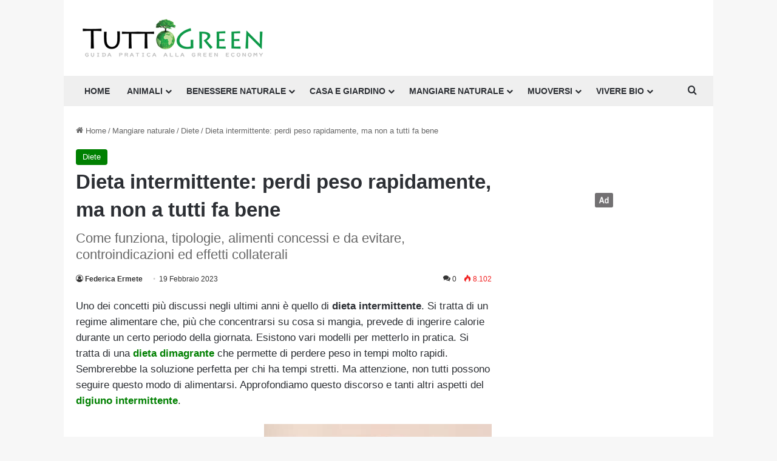

--- FILE ---
content_type: text/html; charset=UTF-8
request_url: https://www.tuttogreen.it/dieta-intermittente/
body_size: 35199
content:
<!DOCTYPE html>
<html lang="it-IT" class="" data-skin="light">
<head>
	<meta charset="UTF-8" />
	<link rel="profile" href="https://gmpg.org/xfn/11" />
				<script type="text/javascript" class="_iub_cs_skip">
				var _iub = _iub || {};
				_iub.csConfiguration = _iub.csConfiguration || {};
				_iub.csConfiguration.siteId = "3966480";
				_iub.csConfiguration.cookiePolicyId = "51449644";
							</script>
			<script class="_iub_cs_skip" src="https://cs.iubenda.com/autoblocking/3966480.js" fetchpriority="low"></script>
			<meta name='robots' content='index, follow, max-image-preview:large, max-snippet:-1, max-video-preview:-1' />
	<style>img:is([sizes="auto" i], [sizes^="auto," i]) { contain-intrinsic-size: 3000px 1500px }</style>
	
	<!-- This site is optimized with the Yoast SEO plugin v26.7 - https://yoast.com/wordpress/plugins/seo/ -->
	<title>Dieta intermittente: cos&#039;è, come funziona, vantaggi e controindicazioni</title>
	<meta name="description" content="La dieta intermittente è modello alimentare che prevede il digiuno per un certo numero di ore. Fa perdere peso in tempi rapidi ma non a tutti è adatta" />
	<link rel="canonical" href="https://www.tuttogreen.it/dieta-intermittente/" />
	<meta property="og:locale" content="it_IT" />
	<meta property="og:type" content="article" />
	<meta property="og:title" content="Dieta intermittente: cos&#039;è, come funziona, vantaggi e controindicazioni" />
	<meta property="og:description" content="La dieta intermittente è modello alimentare che prevede il digiuno per un certo numero di ore. Fa perdere peso in tempi rapidi ma non a tutti è adatta" />
	<meta property="og:url" content="https://www.tuttogreen.it/dieta-intermittente/" />
	<meta property="og:site_name" content="Tuttogreen" />
	<meta property="article:publisher" content="http://www.facebook.com/pages/Milano-Italy/greeneconomy/210903517081" />
	<meta property="article:published_time" content="2023-02-19T08:44:03+00:00" />
	<meta property="article:modified_time" content="2023-07-24T17:05:43+00:00" />
	<meta property="og:image" content="https://www.tuttogreen.it/wp-content/uploads/2023/02/Shutterstock_1714850479.jpg" />
	<meta property="og:image:width" content="1200" />
	<meta property="og:image:height" content="800" />
	<meta property="og:image:type" content="image/jpeg" />
	<meta name="author" content="Federica Ermete" />
	<meta name="twitter:label1" content="Scritto da" />
	<meta name="twitter:data1" content="Federica Ermete" />
	<meta name="twitter:label2" content="Tempo di lettura stimato" />
	<meta name="twitter:data2" content="9 minuti" />
	<script type="application/ld+json" class="yoast-schema-graph">{"@context":"https://schema.org","@graph":[{"@type":"Article","@id":"https://www.tuttogreen.it/dieta-intermittente/#article","isPartOf":{"@id":"https://www.tuttogreen.it/dieta-intermittente/"},"author":{"name":"Federica Ermete","@id":"https://www.tuttogreen.it/#/schema/person/51ce84fa0ce8526349a4566bceaf97e0"},"headline":"Dieta intermittente: perdi peso rapidamente, ma non a tutti fa bene","datePublished":"2023-02-19T08:44:03+00:00","dateModified":"2023-07-24T17:05:43+00:00","mainEntityOfPage":{"@id":"https://www.tuttogreen.it/dieta-intermittente/"},"wordCount":1785,"commentCount":0,"publisher":{"@id":"https://www.tuttogreen.it/#organization"},"image":{"@id":"https://www.tuttogreen.it/dieta-intermittente/#primaryimage"},"thumbnailUrl":"https://www.tuttogreen.it/wp-content/uploads/2023/02/Shutterstock_1714850479.jpg","articleSection":["Diete"],"inLanguage":"it-IT","potentialAction":[{"@type":"CommentAction","name":"Comment","target":["https://www.tuttogreen.it/dieta-intermittente/#respond"]}]},{"@type":"WebPage","@id":"https://www.tuttogreen.it/dieta-intermittente/","url":"https://www.tuttogreen.it/dieta-intermittente/","name":"Dieta intermittente: cos'è, come funziona, vantaggi e controindicazioni","isPartOf":{"@id":"https://www.tuttogreen.it/#website"},"primaryImageOfPage":{"@id":"https://www.tuttogreen.it/dieta-intermittente/#primaryimage"},"image":{"@id":"https://www.tuttogreen.it/dieta-intermittente/#primaryimage"},"thumbnailUrl":"https://www.tuttogreen.it/wp-content/uploads/2023/02/Shutterstock_1714850479.jpg","datePublished":"2023-02-19T08:44:03+00:00","dateModified":"2023-07-24T17:05:43+00:00","description":"La dieta intermittente è modello alimentare che prevede il digiuno per un certo numero di ore. Fa perdere peso in tempi rapidi ma non a tutti è adatta","breadcrumb":{"@id":"https://www.tuttogreen.it/dieta-intermittente/#breadcrumb"},"inLanguage":"it-IT","potentialAction":[{"@type":"ReadAction","target":["https://www.tuttogreen.it/dieta-intermittente/"]}]},{"@type":"ImageObject","inLanguage":"it-IT","@id":"https://www.tuttogreen.it/dieta-intermittente/#primaryimage","url":"https://www.tuttogreen.it/wp-content/uploads/2023/02/Shutterstock_1714850479.jpg","contentUrl":"https://www.tuttogreen.it/wp-content/uploads/2023/02/Shutterstock_1714850479.jpg","width":1200,"height":800,"caption":"dieta intermittente"},{"@type":"BreadcrumbList","@id":"https://www.tuttogreen.it/dieta-intermittente/#breadcrumb","itemListElement":[{"@type":"ListItem","position":1,"name":"Home","item":"https://www.tuttogreen.it/"},{"@type":"ListItem","position":2,"name":"Mangiare naturale","item":"https://www.tuttogreen.it/mangiare/"},{"@type":"ListItem","position":3,"name":"Diete","item":"https://www.tuttogreen.it/mangiare/diete/"},{"@type":"ListItem","position":4,"name":"Dieta intermittente: perdi peso rapidamente, ma non a tutti fa bene"}]},{"@type":"WebSite","@id":"https://www.tuttogreen.it/#website","url":"https://www.tuttogreen.it/","name":"Tuttogreen","description":"","publisher":{"@id":"https://www.tuttogreen.it/#organization"},"potentialAction":[{"@type":"SearchAction","target":{"@type":"EntryPoint","urlTemplate":"https://www.tuttogreen.it/?s={search_term_string}"},"query-input":{"@type":"PropertyValueSpecification","valueRequired":true,"valueName":"search_term_string"}}],"inLanguage":"it-IT"},{"@type":"Organization","@id":"https://www.tuttogreen.it/#organization","name":"Tuttogreen srl","url":"https://www.tuttogreen.it/","logo":{"@type":"ImageObject","inLanguage":"it-IT","@id":"https://www.tuttogreen.it/#/schema/logo/image/","url":"https://www.tuttogreen.it/wp-content/uploads/2017/10/logop.jpg","contentUrl":"https://www.tuttogreen.it/wp-content/uploads/2017/10/logop.jpg","width":333,"height":70,"caption":"Tuttogreen srl"},"image":{"@id":"https://www.tuttogreen.it/#/schema/logo/image/"},"sameAs":["http://www.facebook.com/pages/Milano-Italy/greeneconomy/210903517081","https://x.com/tuttogreen"]},{"@type":"Person","@id":"https://www.tuttogreen.it/#/schema/person/51ce84fa0ce8526349a4566bceaf97e0","name":"Federica Ermete","image":{"@type":"ImageObject","inLanguage":"it-IT","@id":"https://www.tuttogreen.it/#/schema/person/image/","url":"https://www.tuttogreen.it/wp-content/uploads/2023/09/Foto-Federica-Ermete-BN-250x250.jpg-100x100.webp","contentUrl":"https://www.tuttogreen.it/wp-content/uploads/2023/09/Foto-Federica-Ermete-BN-250x250.jpg-100x100.webp","caption":"Federica Ermete"},"description":"Nata a Busto Arsizio nel 1982, dopo il diploma si trasferisce a Cremona – dove vive tutt’ora – per conseguire la laurea in ambito umanistico. Sia per formazione professionale che per passione personale, i suoi ambiti di specializzazione sono l’alimentazione, la salute, il fitness di cui è appassionata anche nella vita quotidiana, ed il benessere naturale. Collabora con entusiasmo con la redazione di Tuttogreen dal giugno 2020.","url":"https://www.tuttogreen.it/author/federicaermete/"}]}</script>
	<!-- / Yoast SEO plugin. -->


<link rel='dns-prefetch' href='//cdn.iubenda.com' />
<link rel='dns-prefetch' href='//www.googletagmanager.com' />
<link rel="alternate" type="application/rss+xml" title="Tuttogreen &raquo; Feed" href="https://www.tuttogreen.it/feed/" />
<link rel="alternate" type="application/rss+xml" title="Tuttogreen &raquo; Feed dei commenti" href="https://www.tuttogreen.it/comments/feed/" />
<link rel="alternate" type="application/rss+xml" title="Tuttogreen &raquo; Dieta intermittente: perdi peso rapidamente, ma non a tutti fa bene Feed dei commenti" href="https://www.tuttogreen.it/dieta-intermittente/feed/" />

		<style type="text/css">
			:root{				
			--tie-preset-gradient-1: linear-gradient(135deg, rgba(6, 147, 227, 1) 0%, rgb(155, 81, 224) 100%);
			--tie-preset-gradient-2: linear-gradient(135deg, rgb(122, 220, 180) 0%, rgb(0, 208, 130) 100%);
			--tie-preset-gradient-3: linear-gradient(135deg, rgba(252, 185, 0, 1) 0%, rgba(255, 105, 0, 1) 100%);
			--tie-preset-gradient-4: linear-gradient(135deg, rgba(255, 105, 0, 1) 0%, rgb(207, 46, 46) 100%);
			--tie-preset-gradient-5: linear-gradient(135deg, rgb(238, 238, 238) 0%, rgb(169, 184, 195) 100%);
			--tie-preset-gradient-6: linear-gradient(135deg, rgb(74, 234, 220) 0%, rgb(151, 120, 209) 20%, rgb(207, 42, 186) 40%, rgb(238, 44, 130) 60%, rgb(251, 105, 98) 80%, rgb(254, 248, 76) 100%);
			--tie-preset-gradient-7: linear-gradient(135deg, rgb(255, 206, 236) 0%, rgb(152, 150, 240) 100%);
			--tie-preset-gradient-8: linear-gradient(135deg, rgb(254, 205, 165) 0%, rgb(254, 45, 45) 50%, rgb(107, 0, 62) 100%);
			--tie-preset-gradient-9: linear-gradient(135deg, rgb(255, 203, 112) 0%, rgb(199, 81, 192) 50%, rgb(65, 88, 208) 100%);
			--tie-preset-gradient-10: linear-gradient(135deg, rgb(255, 245, 203) 0%, rgb(182, 227, 212) 50%, rgb(51, 167, 181) 100%);
			--tie-preset-gradient-11: linear-gradient(135deg, rgb(202, 248, 128) 0%, rgb(113, 206, 126) 100%);
			--tie-preset-gradient-12: linear-gradient(135deg, rgb(2, 3, 129) 0%, rgb(40, 116, 252) 100%);
			--tie-preset-gradient-13: linear-gradient(135deg, #4D34FA, #ad34fa);
			--tie-preset-gradient-14: linear-gradient(135deg, #0057FF, #31B5FF);
			--tie-preset-gradient-15: linear-gradient(135deg, #FF007A, #FF81BD);
			--tie-preset-gradient-16: linear-gradient(135deg, #14111E, #4B4462);
			--tie-preset-gradient-17: linear-gradient(135deg, #F32758, #FFC581);

			
					--main-nav-background: #FFFFFF;
					--main-nav-secondry-background: rgba(0,0,0,0.03);
					--main-nav-primary-color: #0088ff;
					--main-nav-contrast-primary-color: #FFFFFF;
					--main-nav-text-color: #2c2f34;
					--main-nav-secondry-text-color: rgba(0,0,0,0.5);
					--main-nav-main-border-color: rgba(0,0,0,0.1);
					--main-nav-secondry-border-color: rgba(0,0,0,0.08);
				
			}
		</style>
	<script>(()=>{"use strict";const e=[400,500,600,700,800,900],t=e=>`wprm-min-${e}`,n=e=>`wprm-max-${e}`,s=new Set,o="ResizeObserver"in window,r=o?new ResizeObserver((e=>{for(const t of e)c(t.target)})):null,i=.5/(window.devicePixelRatio||1);function c(s){const o=s.getBoundingClientRect().width||0;for(let r=0;r<e.length;r++){const c=e[r],a=o<=c+i;o>c+i?s.classList.add(t(c)):s.classList.remove(t(c)),a?s.classList.add(n(c)):s.classList.remove(n(c))}}function a(e){s.has(e)||(s.add(e),r&&r.observe(e),c(e))}!function(e=document){e.querySelectorAll(".wprm-recipe").forEach(a)}();if(new MutationObserver((e=>{for(const t of e)for(const e of t.addedNodes)e instanceof Element&&(e.matches?.(".wprm-recipe")&&a(e),e.querySelectorAll?.(".wprm-recipe").forEach(a))})).observe(document.documentElement,{childList:!0,subtree:!0}),!o){let e=0;addEventListener("resize",(()=>{e&&cancelAnimationFrame(e),e=requestAnimationFrame((()=>s.forEach(c)))}),{passive:!0})}})();</script><meta name="viewport" content="width=device-width, initial-scale=1.0" /><script type="text/javascript">
/* <![CDATA[ */
window._wpemojiSettings = {"baseUrl":"https:\/\/s.w.org\/images\/core\/emoji\/16.0.1\/72x72\/","ext":".png","svgUrl":"https:\/\/s.w.org\/images\/core\/emoji\/16.0.1\/svg\/","svgExt":".svg","source":{"concatemoji":"https:\/\/www.tuttogreen.it\/wp-includes\/js\/wp-emoji-release.min.js?ver=6.8.3"}};
/*! This file is auto-generated */
!function(s,n){var o,i,e;function c(e){try{var t={supportTests:e,timestamp:(new Date).valueOf()};sessionStorage.setItem(o,JSON.stringify(t))}catch(e){}}function p(e,t,n){e.clearRect(0,0,e.canvas.width,e.canvas.height),e.fillText(t,0,0);var t=new Uint32Array(e.getImageData(0,0,e.canvas.width,e.canvas.height).data),a=(e.clearRect(0,0,e.canvas.width,e.canvas.height),e.fillText(n,0,0),new Uint32Array(e.getImageData(0,0,e.canvas.width,e.canvas.height).data));return t.every(function(e,t){return e===a[t]})}function u(e,t){e.clearRect(0,0,e.canvas.width,e.canvas.height),e.fillText(t,0,0);for(var n=e.getImageData(16,16,1,1),a=0;a<n.data.length;a++)if(0!==n.data[a])return!1;return!0}function f(e,t,n,a){switch(t){case"flag":return n(e,"\ud83c\udff3\ufe0f\u200d\u26a7\ufe0f","\ud83c\udff3\ufe0f\u200b\u26a7\ufe0f")?!1:!n(e,"\ud83c\udde8\ud83c\uddf6","\ud83c\udde8\u200b\ud83c\uddf6")&&!n(e,"\ud83c\udff4\udb40\udc67\udb40\udc62\udb40\udc65\udb40\udc6e\udb40\udc67\udb40\udc7f","\ud83c\udff4\u200b\udb40\udc67\u200b\udb40\udc62\u200b\udb40\udc65\u200b\udb40\udc6e\u200b\udb40\udc67\u200b\udb40\udc7f");case"emoji":return!a(e,"\ud83e\udedf")}return!1}function g(e,t,n,a){var r="undefined"!=typeof WorkerGlobalScope&&self instanceof WorkerGlobalScope?new OffscreenCanvas(300,150):s.createElement("canvas"),o=r.getContext("2d",{willReadFrequently:!0}),i=(o.textBaseline="top",o.font="600 32px Arial",{});return e.forEach(function(e){i[e]=t(o,e,n,a)}),i}function t(e){var t=s.createElement("script");t.src=e,t.defer=!0,s.head.appendChild(t)}"undefined"!=typeof Promise&&(o="wpEmojiSettingsSupports",i=["flag","emoji"],n.supports={everything:!0,everythingExceptFlag:!0},e=new Promise(function(e){s.addEventListener("DOMContentLoaded",e,{once:!0})}),new Promise(function(t){var n=function(){try{var e=JSON.parse(sessionStorage.getItem(o));if("object"==typeof e&&"number"==typeof e.timestamp&&(new Date).valueOf()<e.timestamp+604800&&"object"==typeof e.supportTests)return e.supportTests}catch(e){}return null}();if(!n){if("undefined"!=typeof Worker&&"undefined"!=typeof OffscreenCanvas&&"undefined"!=typeof URL&&URL.createObjectURL&&"undefined"!=typeof Blob)try{var e="postMessage("+g.toString()+"("+[JSON.stringify(i),f.toString(),p.toString(),u.toString()].join(",")+"));",a=new Blob([e],{type:"text/javascript"}),r=new Worker(URL.createObjectURL(a),{name:"wpTestEmojiSupports"});return void(r.onmessage=function(e){c(n=e.data),r.terminate(),t(n)})}catch(e){}c(n=g(i,f,p,u))}t(n)}).then(function(e){for(var t in e)n.supports[t]=e[t],n.supports.everything=n.supports.everything&&n.supports[t],"flag"!==t&&(n.supports.everythingExceptFlag=n.supports.everythingExceptFlag&&n.supports[t]);n.supports.everythingExceptFlag=n.supports.everythingExceptFlag&&!n.supports.flag,n.DOMReady=!1,n.readyCallback=function(){n.DOMReady=!0}}).then(function(){return e}).then(function(){var e;n.supports.everything||(n.readyCallback(),(e=n.source||{}).concatemoji?t(e.concatemoji):e.wpemoji&&e.twemoji&&(t(e.twemoji),t(e.wpemoji)))}))}((window,document),window._wpemojiSettings);
/* ]]> */
</script>
<style id='wp-emoji-styles-inline-css' type='text/css'>

	img.wp-smiley, img.emoji {
		display: inline !important;
		border: none !important;
		box-shadow: none !important;
		height: 1em !important;
		width: 1em !important;
		margin: 0 0.07em !important;
		vertical-align: -0.1em !important;
		background: none !important;
		padding: 0 !important;
	}
</style>
<link rel='stylesheet' id='wp-block-library-css' href='https://www.tuttogreen.it/wp-includes/css/dist/block-library/style.min.css?ver=6.8.3' type='text/css' media='all' />
<style id='wp-block-library-theme-inline-css' type='text/css'>
.wp-block-audio :where(figcaption){color:#555;font-size:13px;text-align:center}.is-dark-theme .wp-block-audio :where(figcaption){color:#ffffffa6}.wp-block-audio{margin:0 0 1em}.wp-block-code{border:1px solid #ccc;border-radius:4px;font-family:Menlo,Consolas,monaco,monospace;padding:.8em 1em}.wp-block-embed :where(figcaption){color:#555;font-size:13px;text-align:center}.is-dark-theme .wp-block-embed :where(figcaption){color:#ffffffa6}.wp-block-embed{margin:0 0 1em}.blocks-gallery-caption{color:#555;font-size:13px;text-align:center}.is-dark-theme .blocks-gallery-caption{color:#ffffffa6}:root :where(.wp-block-image figcaption){color:#555;font-size:13px;text-align:center}.is-dark-theme :root :where(.wp-block-image figcaption){color:#ffffffa6}.wp-block-image{margin:0 0 1em}.wp-block-pullquote{border-bottom:4px solid;border-top:4px solid;color:currentColor;margin-bottom:1.75em}.wp-block-pullquote cite,.wp-block-pullquote footer,.wp-block-pullquote__citation{color:currentColor;font-size:.8125em;font-style:normal;text-transform:uppercase}.wp-block-quote{border-left:.25em solid;margin:0 0 1.75em;padding-left:1em}.wp-block-quote cite,.wp-block-quote footer{color:currentColor;font-size:.8125em;font-style:normal;position:relative}.wp-block-quote:where(.has-text-align-right){border-left:none;border-right:.25em solid;padding-left:0;padding-right:1em}.wp-block-quote:where(.has-text-align-center){border:none;padding-left:0}.wp-block-quote.is-large,.wp-block-quote.is-style-large,.wp-block-quote:where(.is-style-plain){border:none}.wp-block-search .wp-block-search__label{font-weight:700}.wp-block-search__button{border:1px solid #ccc;padding:.375em .625em}:where(.wp-block-group.has-background){padding:1.25em 2.375em}.wp-block-separator.has-css-opacity{opacity:.4}.wp-block-separator{border:none;border-bottom:2px solid;margin-left:auto;margin-right:auto}.wp-block-separator.has-alpha-channel-opacity{opacity:1}.wp-block-separator:not(.is-style-wide):not(.is-style-dots){width:100px}.wp-block-separator.has-background:not(.is-style-dots){border-bottom:none;height:1px}.wp-block-separator.has-background:not(.is-style-wide):not(.is-style-dots){height:2px}.wp-block-table{margin:0 0 1em}.wp-block-table td,.wp-block-table th{word-break:normal}.wp-block-table :where(figcaption){color:#555;font-size:13px;text-align:center}.is-dark-theme .wp-block-table :where(figcaption){color:#ffffffa6}.wp-block-video :where(figcaption){color:#555;font-size:13px;text-align:center}.is-dark-theme .wp-block-video :where(figcaption){color:#ffffffa6}.wp-block-video{margin:0 0 1em}:root :where(.wp-block-template-part.has-background){margin-bottom:0;margin-top:0;padding:1.25em 2.375em}
</style>
<style id='classic-theme-styles-inline-css' type='text/css'>
/*! This file is auto-generated */
.wp-block-button__link{color:#fff;background-color:#32373c;border-radius:9999px;box-shadow:none;text-decoration:none;padding:calc(.667em + 2px) calc(1.333em + 2px);font-size:1.125em}.wp-block-file__button{background:#32373c;color:#fff;text-decoration:none}
</style>
<link rel='stylesheet' id='wprm-public-css' href='https://www.tuttogreen.it/wp-content/plugins/wp-recipe-maker/dist/public-modern.css?ver=10.2.2' type='text/css' media='all' />
<style id='global-styles-inline-css' type='text/css'>
:root{--wp--preset--aspect-ratio--square: 1;--wp--preset--aspect-ratio--4-3: 4/3;--wp--preset--aspect-ratio--3-4: 3/4;--wp--preset--aspect-ratio--3-2: 3/2;--wp--preset--aspect-ratio--2-3: 2/3;--wp--preset--aspect-ratio--16-9: 16/9;--wp--preset--aspect-ratio--9-16: 9/16;--wp--preset--color--black: #000000;--wp--preset--color--cyan-bluish-gray: #abb8c3;--wp--preset--color--white: #ffffff;--wp--preset--color--pale-pink: #f78da7;--wp--preset--color--vivid-red: #cf2e2e;--wp--preset--color--luminous-vivid-orange: #ff6900;--wp--preset--color--luminous-vivid-amber: #fcb900;--wp--preset--color--light-green-cyan: #7bdcb5;--wp--preset--color--vivid-green-cyan: #00d084;--wp--preset--color--pale-cyan-blue: #8ed1fc;--wp--preset--color--vivid-cyan-blue: #0693e3;--wp--preset--color--vivid-purple: #9b51e0;--wp--preset--gradient--vivid-cyan-blue-to-vivid-purple: linear-gradient(135deg,rgba(6,147,227,1) 0%,rgb(155,81,224) 100%);--wp--preset--gradient--light-green-cyan-to-vivid-green-cyan: linear-gradient(135deg,rgb(122,220,180) 0%,rgb(0,208,130) 100%);--wp--preset--gradient--luminous-vivid-amber-to-luminous-vivid-orange: linear-gradient(135deg,rgba(252,185,0,1) 0%,rgba(255,105,0,1) 100%);--wp--preset--gradient--luminous-vivid-orange-to-vivid-red: linear-gradient(135deg,rgba(255,105,0,1) 0%,rgb(207,46,46) 100%);--wp--preset--gradient--very-light-gray-to-cyan-bluish-gray: linear-gradient(135deg,rgb(238,238,238) 0%,rgb(169,184,195) 100%);--wp--preset--gradient--cool-to-warm-spectrum: linear-gradient(135deg,rgb(74,234,220) 0%,rgb(151,120,209) 20%,rgb(207,42,186) 40%,rgb(238,44,130) 60%,rgb(251,105,98) 80%,rgb(254,248,76) 100%);--wp--preset--gradient--blush-light-purple: linear-gradient(135deg,rgb(255,206,236) 0%,rgb(152,150,240) 100%);--wp--preset--gradient--blush-bordeaux: linear-gradient(135deg,rgb(254,205,165) 0%,rgb(254,45,45) 50%,rgb(107,0,62) 100%);--wp--preset--gradient--luminous-dusk: linear-gradient(135deg,rgb(255,203,112) 0%,rgb(199,81,192) 50%,rgb(65,88,208) 100%);--wp--preset--gradient--pale-ocean: linear-gradient(135deg,rgb(255,245,203) 0%,rgb(182,227,212) 50%,rgb(51,167,181) 100%);--wp--preset--gradient--electric-grass: linear-gradient(135deg,rgb(202,248,128) 0%,rgb(113,206,126) 100%);--wp--preset--gradient--midnight: linear-gradient(135deg,rgb(2,3,129) 0%,rgb(40,116,252) 100%);--wp--preset--font-size--small: 13px;--wp--preset--font-size--medium: 20px;--wp--preset--font-size--large: 36px;--wp--preset--font-size--x-large: 42px;--wp--preset--spacing--20: 0.44rem;--wp--preset--spacing--30: 0.67rem;--wp--preset--spacing--40: 1rem;--wp--preset--spacing--50: 1.5rem;--wp--preset--spacing--60: 2.25rem;--wp--preset--spacing--70: 3.38rem;--wp--preset--spacing--80: 5.06rem;--wp--preset--shadow--natural: 6px 6px 9px rgba(0, 0, 0, 0.2);--wp--preset--shadow--deep: 12px 12px 50px rgba(0, 0, 0, 0.4);--wp--preset--shadow--sharp: 6px 6px 0px rgba(0, 0, 0, 0.2);--wp--preset--shadow--outlined: 6px 6px 0px -3px rgba(255, 255, 255, 1), 6px 6px rgba(0, 0, 0, 1);--wp--preset--shadow--crisp: 6px 6px 0px rgba(0, 0, 0, 1);}:where(.is-layout-flex){gap: 0.5em;}:where(.is-layout-grid){gap: 0.5em;}body .is-layout-flex{display: flex;}.is-layout-flex{flex-wrap: wrap;align-items: center;}.is-layout-flex > :is(*, div){margin: 0;}body .is-layout-grid{display: grid;}.is-layout-grid > :is(*, div){margin: 0;}:where(.wp-block-columns.is-layout-flex){gap: 2em;}:where(.wp-block-columns.is-layout-grid){gap: 2em;}:where(.wp-block-post-template.is-layout-flex){gap: 1.25em;}:where(.wp-block-post-template.is-layout-grid){gap: 1.25em;}.has-black-color{color: var(--wp--preset--color--black) !important;}.has-cyan-bluish-gray-color{color: var(--wp--preset--color--cyan-bluish-gray) !important;}.has-white-color{color: var(--wp--preset--color--white) !important;}.has-pale-pink-color{color: var(--wp--preset--color--pale-pink) !important;}.has-vivid-red-color{color: var(--wp--preset--color--vivid-red) !important;}.has-luminous-vivid-orange-color{color: var(--wp--preset--color--luminous-vivid-orange) !important;}.has-luminous-vivid-amber-color{color: var(--wp--preset--color--luminous-vivid-amber) !important;}.has-light-green-cyan-color{color: var(--wp--preset--color--light-green-cyan) !important;}.has-vivid-green-cyan-color{color: var(--wp--preset--color--vivid-green-cyan) !important;}.has-pale-cyan-blue-color{color: var(--wp--preset--color--pale-cyan-blue) !important;}.has-vivid-cyan-blue-color{color: var(--wp--preset--color--vivid-cyan-blue) !important;}.has-vivid-purple-color{color: var(--wp--preset--color--vivid-purple) !important;}.has-black-background-color{background-color: var(--wp--preset--color--black) !important;}.has-cyan-bluish-gray-background-color{background-color: var(--wp--preset--color--cyan-bluish-gray) !important;}.has-white-background-color{background-color: var(--wp--preset--color--white) !important;}.has-pale-pink-background-color{background-color: var(--wp--preset--color--pale-pink) !important;}.has-vivid-red-background-color{background-color: var(--wp--preset--color--vivid-red) !important;}.has-luminous-vivid-orange-background-color{background-color: var(--wp--preset--color--luminous-vivid-orange) !important;}.has-luminous-vivid-amber-background-color{background-color: var(--wp--preset--color--luminous-vivid-amber) !important;}.has-light-green-cyan-background-color{background-color: var(--wp--preset--color--light-green-cyan) !important;}.has-vivid-green-cyan-background-color{background-color: var(--wp--preset--color--vivid-green-cyan) !important;}.has-pale-cyan-blue-background-color{background-color: var(--wp--preset--color--pale-cyan-blue) !important;}.has-vivid-cyan-blue-background-color{background-color: var(--wp--preset--color--vivid-cyan-blue) !important;}.has-vivid-purple-background-color{background-color: var(--wp--preset--color--vivid-purple) !important;}.has-black-border-color{border-color: var(--wp--preset--color--black) !important;}.has-cyan-bluish-gray-border-color{border-color: var(--wp--preset--color--cyan-bluish-gray) !important;}.has-white-border-color{border-color: var(--wp--preset--color--white) !important;}.has-pale-pink-border-color{border-color: var(--wp--preset--color--pale-pink) !important;}.has-vivid-red-border-color{border-color: var(--wp--preset--color--vivid-red) !important;}.has-luminous-vivid-orange-border-color{border-color: var(--wp--preset--color--luminous-vivid-orange) !important;}.has-luminous-vivid-amber-border-color{border-color: var(--wp--preset--color--luminous-vivid-amber) !important;}.has-light-green-cyan-border-color{border-color: var(--wp--preset--color--light-green-cyan) !important;}.has-vivid-green-cyan-border-color{border-color: var(--wp--preset--color--vivid-green-cyan) !important;}.has-pale-cyan-blue-border-color{border-color: var(--wp--preset--color--pale-cyan-blue) !important;}.has-vivid-cyan-blue-border-color{border-color: var(--wp--preset--color--vivid-cyan-blue) !important;}.has-vivid-purple-border-color{border-color: var(--wp--preset--color--vivid-purple) !important;}.has-vivid-cyan-blue-to-vivid-purple-gradient-background{background: var(--wp--preset--gradient--vivid-cyan-blue-to-vivid-purple) !important;}.has-light-green-cyan-to-vivid-green-cyan-gradient-background{background: var(--wp--preset--gradient--light-green-cyan-to-vivid-green-cyan) !important;}.has-luminous-vivid-amber-to-luminous-vivid-orange-gradient-background{background: var(--wp--preset--gradient--luminous-vivid-amber-to-luminous-vivid-orange) !important;}.has-luminous-vivid-orange-to-vivid-red-gradient-background{background: var(--wp--preset--gradient--luminous-vivid-orange-to-vivid-red) !important;}.has-very-light-gray-to-cyan-bluish-gray-gradient-background{background: var(--wp--preset--gradient--very-light-gray-to-cyan-bluish-gray) !important;}.has-cool-to-warm-spectrum-gradient-background{background: var(--wp--preset--gradient--cool-to-warm-spectrum) !important;}.has-blush-light-purple-gradient-background{background: var(--wp--preset--gradient--blush-light-purple) !important;}.has-blush-bordeaux-gradient-background{background: var(--wp--preset--gradient--blush-bordeaux) !important;}.has-luminous-dusk-gradient-background{background: var(--wp--preset--gradient--luminous-dusk) !important;}.has-pale-ocean-gradient-background{background: var(--wp--preset--gradient--pale-ocean) !important;}.has-electric-grass-gradient-background{background: var(--wp--preset--gradient--electric-grass) !important;}.has-midnight-gradient-background{background: var(--wp--preset--gradient--midnight) !important;}.has-small-font-size{font-size: var(--wp--preset--font-size--small) !important;}.has-medium-font-size{font-size: var(--wp--preset--font-size--medium) !important;}.has-large-font-size{font-size: var(--wp--preset--font-size--large) !important;}.has-x-large-font-size{font-size: var(--wp--preset--font-size--x-large) !important;}
:where(.wp-block-post-template.is-layout-flex){gap: 1.25em;}:where(.wp-block-post-template.is-layout-grid){gap: 1.25em;}
:where(.wp-block-columns.is-layout-flex){gap: 2em;}:where(.wp-block-columns.is-layout-grid){gap: 2em;}
:root :where(.wp-block-pullquote){font-size: 1.5em;line-height: 1.6;}
</style>
<link rel='stylesheet' id='contact-form-7-css' href='https://www.tuttogreen.it/wp-content/plugins/contact-form-7/includes/css/styles.css?ver=6.1.4' type='text/css' media='all' />
<link rel='stylesheet' id='toc-screen-css' href='https://www.tuttogreen.it/wp-content/plugins/table-of-contents-plus/screen.min.css?ver=2411.1' type='text/css' media='all' />
<link rel='stylesheet' id='dalt-general-css' href='https://www.tuttogreen.it/wp-content/plugins/league-table/public/assets/css/general.css?ver=2.02' type='text/css' media='all' />
<link rel='stylesheet' id='easyazonpro-popovers-css' href='https://www.tuttogreen.it/wp-content/plugins/easyazon-pro/components/popovers/resources/popovers.css?ver=4.0.25' type='text/css' media='all' />
<link rel='stylesheet' id='newsletter-css' href='https://www.tuttogreen.it/wp-content/plugins/newsletter/style.css?ver=9.0.9' type='text/css' media='all' />
<link rel='stylesheet' id='newsletter-popup-css' href='https://www.tuttogreen.it/wp-content/plugins/newsletter/subscription/assets/popup.css?ver=9.0.9' type='text/css' media='all' />
<link rel='stylesheet' id='tie-css-base-css' href='https://www.tuttogreen.it/wp-content/themes/jannah/assets/css/base.min.css?ver=7.0.2' type='text/css' media='all' />
<link rel='stylesheet' id='tie-css-styles-css' href='https://www.tuttogreen.it/wp-content/themes/jannah/assets/css/style.min.css?ver=7.0.2' type='text/css' media='all' />
<link rel='stylesheet' id='tie-css-widgets-css' href='https://www.tuttogreen.it/wp-content/themes/jannah/assets/css/widgets.min.css?ver=7.0.2' type='text/css' media='all' />
<link rel='stylesheet' id='tie-css-helpers-css' href='https://www.tuttogreen.it/wp-content/themes/jannah/assets/css/helpers.min.css?ver=7.0.2' type='text/css' media='all' />
<link rel='stylesheet' id='tie-fontawesome5-css' href='https://www.tuttogreen.it/wp-content/themes/jannah/assets/css/fontawesome.css?ver=7.0.2' type='text/css' media='all' />
<link rel='stylesheet' id='tie-css-single-css' href='https://www.tuttogreen.it/wp-content/themes/jannah/assets/css/single.min.css?ver=7.0.2' type='text/css' media='all' />
<link rel='stylesheet' id='tie-css-print-css' href='https://www.tuttogreen.it/wp-content/themes/jannah/assets/css/print.css?ver=7.0.2' type='text/css' media='print' />
<link rel='stylesheet' id='tie-theme-child-css-css' href='https://www.tuttogreen.it/wp-content/themes/jannah-child/style.css?ver=6.8.3' type='text/css' media='all' />
<style id='tie-theme-child-css-inline-css' type='text/css'>
body{font-family: Arial,Helvetica,sans-serif;}.logo-text,h1,h2,h3,h4,h5,h6,.the-subtitle{font-family: Arial,Helvetica,sans-serif;}#main-nav .main-menu > ul > li > a{font-family: Arial,Helvetica,sans-serif;}blockquote p{font-family: Arial,Helvetica,sans-serif;}#main-nav .main-menu > ul > li > a{text-transform: uppercase;}#main-nav .main-menu > ul ul li a{text-transform: uppercase;}.entry-header h1.entry-title{font-size: 33px;}h1.page-title{font-size: 33px;}.entry h1{font-size: 30px;}.entry h2{font-size: 25px;}.entry h3{font-size: 23px;}.entry h4{font-size: 22px;}.entry h5{font-size: 21px;}.entry h6{font-size: 20px;}:root:root{--brand-color: #008001;--dark-brand-color: #004e00;--bright-color: #FFFFFF;--base-color: #2c2f34;}#reading-position-indicator{box-shadow: 0 0 10px rgba( 0,128,1,0.7);}:root:root{--brand-color: #008001;--dark-brand-color: #004e00;--bright-color: #FFFFFF;--base-color: #2c2f34;}#reading-position-indicator{box-shadow: 0 0 10px rgba( 0,128,1,0.7);}#header-notification-bar{background: var( --tie-preset-gradient-13 );}#header-notification-bar{--tie-buttons-color: #FFFFFF;--tie-buttons-border-color: #FFFFFF;--tie-buttons-hover-color: #e1e1e1;--tie-buttons-hover-text: #000000;}#header-notification-bar{--tie-buttons-text: #000000;}#main-nav,#main-nav .menu-sub-content,#main-nav .comp-sub-menu,#main-nav ul.cats-vertical li a.is-active,#main-nav ul.cats-vertical li a:hover,#autocomplete-suggestions.search-in-main-nav{background-color: #efefef;}#main-nav{border-width: 0;}#theme-header #main-nav:not(.fixed-nav){bottom: 0;}#main-nav .icon-basecloud-bg:after{color: #efefef;}#autocomplete-suggestions.search-in-main-nav{border-color: rgba(0,0,0,0.07);}.main-nav-boxed #main-nav .main-menu-wrapper{border-width: 0;}#theme-header:not(.main-nav-boxed) #main-nav,.main-nav-boxed .main-menu-wrapper{border-top-color:#dddddd !important;border-bottom-color:#dddddd !important;border-right: 0 none;border-left : 0 none;}.main-nav-boxed #main-nav.fixed-nav{box-shadow: none;}@media (min-width: 1200px){.container{width: auto;}}.boxed-layout #tie-wrapper,.boxed-layout .fixed-nav{max-width: 1070px;}@media (min-width: 1040px){.container,.wide-next-prev-slider-wrapper .slider-main-container{max-width: 1040px;}}@media (max-width: 991px){.side-aside.dark-skin{background: rgba(0,128,1,0.96);background: -webkit-linear-gradient(135deg,#001a82,rgba(0,128,1,0.96) );background: -moz-linear-gradient(135deg,#001a82,rgba(0,128,1,0.96) );background: -o-linear-gradient(135deg,#001a82,rgba(0,128,1,0.96) );background: linear-gradient(135deg,rgba(0,128,1,0.96),#001a82 );}}.main-content { padding-right: 0; padding-left: 5px;}#main-nav .container { padding-right: 5px; padding-left: 5px;}.container-wrapper{border: none;background: none; border-radius: 0;padding: 0;}.entry-content {padding: 0 0 20px 0;}.entry { font-size: 17px;line-height: 28px;}.post-layout-1 .entry-header-outer,.post-layout-2 .entry-header-outer,.post-layout-6 .entry-header-outer {padding: 0 0 20px 0;}.magazine1 .post-footer-on-bottom {border: none;background-color: transparent;}.big-post-left-box .posts-items li:nth-child(n+2) .post-thumb img { max-height: 75px; object-fit: cover;}.post-thumb img { max-height: 230px; object-fit: cover;}#main-nav { line-height: 50px;}q,blockquote { background: #f9f9f9; padding: 30px 50px; margin: 20px 0; display: block; color: #2c2f34;font-weight: 600;}q p,blockquote p {font-size: 17px;}q::before,blockquote::before { font-size: 21px;}.sidebar-right .sidebar { float: right; padding-left: 32px;}.dark-skin .container-wrapper {padding: 8px;}.skyfluid{margin-top:10px;}.foto8adv{margin-bottom:20px;min-height: 250px;min-width: 300px; display: flex; float: right;width: 100%;}.foto_post{margin: 0 0 0 10px;min-height: 200px;}.fotodfpadv {min-height: 250px;min-width: 310px;}.slot-single-adv{margin: 0 auto 20px auto; }.easyazon-block-information-image { object-fit: contain; height: fit-content; max-height: 200px;}#toc_container {min-width: 300px;}#toc_container.have_bullets li { padding-left: 5px;}#toc_container li,#toc_container ul { margin: 0; padding: 0 0 0 10px; list-style-type: circle;}.vidcar4s{margin: auto;}.wptouch-ad {min-height: 250px;}form.search-form {margin-bottom: 20px;}#tie-block_2491 p {line-height: 0;}.about-author .author-bio p {line-height: 26px;font-size: 15px;}.about-author .author-bio h1 {line-height: 26px ;font-size: 21px;}h3.author-name {font-size: 21px;display: inline-block;}h1.author-name {font-size: 26px;display: inline-block;}.about-author .author-info .author-bio { line-height: 24px; font-size: 15px;}.post-components .about-author .author-info .author-bio { line-height: 21px; font-size: 13px;}.disclaimer { font-style: italic; color: #333; background-color: #f7f8fa; border-left: 4px solid #5cb85c; padding: 15px; margin-top: 20px; margin-bottom: 20px; font-size: 0.9em; line-height: 1.6; border-radius: 5px;}@media only screen and (max-width: 1024px) and (min-width: 768px){.main-content {padding; 0;}.main-content-row {padding; 10px 15px 0 15px;}.widget_categories {margin-top: 20px;}.sidebar-right .sidebar { padding-left: 6px;}.foto_post {max-width: 310px;}}@media only screen and (max-width: 768px) and (min-width: 0px){#theme-header #logo img { max-width: 180px; max-height: 60px !important; }.widget_categories {margin-top: 20px;}.entry { font-size: 18px;}.entry p{ font-size: 18px; line-height: 28px;}.entry-header h1.entry-title { font-size: 33px; line-height: 1.3;}.entry-header .entry-sub-title { font-size: 21px; line-height: 30px;}#fotoarticolo img{ margin-bottom:20px;}.section-wrapper {padding-top:10px;}.section-item {padding:10px 15px 10px 15px;}#related-posts .related-item { width: 100%!important;}.foto8adv { margin-bottom: 20px; min-height: 470px; display: unset; text-align: center; max-width: 100%;}.fotodfpadv {margin-bottom: 10px;}.foto_post{margin:10px 0;}.tie-container { overflow: visible;}.slot-single-adv{position: relative; box-sizing: border-box; height: 500px; margin: 0px auto 20px 0px; text-align: center; pointer-events: auto; transform: none; display: block; contain: layout; width: 100%p; background-color: rgb(255,255,255);}.bordeaux-container{flex-flow: row nowrap; justify-content: center; align-items: center; position: relative; pointer-events: auto; overflow: visible; width: 100%; margin-left: 0px;}.bordeaux-box{box-sizing: border-box; contain: style layout; pointer-events: auto; width: 100%; left: 0px; top: 0px; position: relative; overflow: visible; margin-left: 0px; }.bordeaux-outer-box{display: flex; flex-flow: row nowrap; justify-content: center; contain: none; pointer-events: auto; width: 100%; height: 500px; position: relative; margin-left: 0px;}.bordeaux-inner-box{overflow: visible; position: relative; width: 100%; margin-left: 0px;}.bordeaux-stick-box{position: sticky; contain: none; top: 20px; will-change: transform; box-sizing: border-box; display: flex; flex-flow: row wrap; align-items: center; justify-content: center; overflow: visible; width: 100%; margin-bottom: 0.00366667px; margin-left: 0px;}.side-aside-open #tie-wrapper{overflow:hidden;}#toc_container { width: 100%;}.easyazon-popover {max-width: 300px;}.share-links {max-height: 40px;}.page #breadcrumb .current,.page #breadcrumb em:last-of-type,.single-post #breadcrumb .current,.single-post #breadcrumb em:last-of-type {display: unset !important;}}
</style>

<script  type="text/javascript" class=" _iub_cs_skip" type="text/javascript" id="iubenda-head-inline-scripts-0">
/* <![CDATA[ */
            var _iub = _iub || [];
            _iub.csConfiguration ={"floatingPreferencesButtonDisplay":"bottom-right","lang":"it","siteId":"3966480","cookiePolicyId":"51449644","whitelabel":false,"banner":{"closeButtonDisplay":false,"listPurposes":true,"explicitWithdrawal":true,"rejectButtonDisplay":true,"acceptButtonDisplay":true,"customizeButtonDisplay":true,"closeButtonRejects":true,"position":"float-top-center","style":"light","textColor":"#000000","backgroundColor":"#FFFFFF","customizeButtonCaptionColor":"#4D4D4D","customizeButtonColor":"#DADADA"},"perPurposeConsent":true,"googleAdditionalConsentMode":true,"enableTcf":true,"tcfPurposes":{"1":true,"2":"consent_only","3":"consent_only","4":"consent_only","5":"consent_only","6":"consent_only","7":"consent_only","8":"consent_only","9":"consent_only","10":"consent_only"}}; 
/* ]]> */
</script>
<script  type="text/javascript" class=" _iub_cs_skip" type="text/javascript" src="//cdn.iubenda.com/cs/tcf/stub-v2.js?ver=3.12.5" id="iubenda-head-scripts-0-js"></script>
<script  type="text/javascript" class=" _iub_cs_skip" type="text/javascript" src="//cdn.iubenda.com/cs/tcf/safe-tcf-v2.js?ver=3.12.5" id="iubenda-head-scripts-1-js"></script>
<script  type="text/javascript" charset="UTF-8" async="" class=" _iub_cs_skip" type="text/javascript" src="//cdn.iubenda.com/cs/iubenda_cs.js?ver=3.12.5" id="iubenda-head-scripts-2-js"></script>
<script type="text/javascript" src="https://www.tuttogreen.it/wp-includes/js/jquery/jquery.min.js?ver=3.7.1" id="jquery-core-js"></script>
<script type="text/javascript" src="https://www.tuttogreen.it/wp-includes/js/jquery/jquery-migrate.min.js?ver=3.4.1" id="jquery-migrate-js"></script>

<!-- Snippet del tag Google (gtag.js) aggiunto da Site Kit -->
<!-- Snippet Google Analytics aggiunto da Site Kit -->
<script type="text/javascript" src="https://www.googletagmanager.com/gtag/js?id=G-LW2MBP6Q0Q" id="google_gtagjs-js" async></script>
<script type="text/javascript" id="google_gtagjs-js-after">
/* <![CDATA[ */
window.dataLayer = window.dataLayer || [];function gtag(){dataLayer.push(arguments);}
gtag("set","linker",{"domains":["www.tuttogreen.it"]});
gtag("js", new Date());
gtag("set", "developer_id.dZTNiMT", true);
gtag("config", "G-LW2MBP6Q0Q");
/* ]]> */
</script>
<link rel="https://api.w.org/" href="https://www.tuttogreen.it/wp-json/" /><link rel="alternate" title="JSON" type="application/json" href="https://www.tuttogreen.it/wp-json/wp/v2/posts/302228" /><link rel="EditURI" type="application/rsd+xml" title="RSD" href="https://www.tuttogreen.it/xmlrpc.php?rsd" />
<meta name="generator" content="WordPress 6.8.3" />
<link rel='shortlink' href='https://www.tuttogreen.it/?p=302228' />
<link rel="alternate" title="oEmbed (JSON)" type="application/json+oembed" href="https://www.tuttogreen.it/wp-json/oembed/1.0/embed?url=https%3A%2F%2Fwww.tuttogreen.it%2Fdieta-intermittente%2F" />
<link rel="alternate" title="oEmbed (XML)" type="text/xml+oembed" href="https://www.tuttogreen.it/wp-json/oembed/1.0/embed?url=https%3A%2F%2Fwww.tuttogreen.it%2Fdieta-intermittente%2F&#038;format=xml" />
<meta name="generator" content="Site Kit by Google 1.170.0" /><style type="text/css"> .tippy-box[data-theme~="wprm"] { background-color: #333333; color: #FFFFFF; } .tippy-box[data-theme~="wprm"][data-placement^="top"] > .tippy-arrow::before { border-top-color: #333333; } .tippy-box[data-theme~="wprm"][data-placement^="bottom"] > .tippy-arrow::before { border-bottom-color: #333333; } .tippy-box[data-theme~="wprm"][data-placement^="left"] > .tippy-arrow::before { border-left-color: #333333; } .tippy-box[data-theme~="wprm"][data-placement^="right"] > .tippy-arrow::before { border-right-color: #333333; } .tippy-box[data-theme~="wprm"] a { color: #FFFFFF; } .wprm-comment-rating svg { width: 18px !important; height: 18px !important; } img.wprm-comment-rating { width: 90px !important; height: 18px !important; } body { --comment-rating-star-color: #343434; } body { --wprm-popup-font-size: 16px; } body { --wprm-popup-background: #ffffff; } body { --wprm-popup-title: #000000; } body { --wprm-popup-content: #444444; } body { --wprm-popup-button-background: #444444; } body { --wprm-popup-button-text: #ffffff; } body { --wprm-popup-accent: #747B2D; }</style><style type="text/css">.wprm-glossary-term {color: #5A822B;text-decoration: underline;cursor: help;}</style><link href="https://fonts.googleapis.com/css?family=Open+Sans&#038;subset=cyrillic,cyrillic-ext,greek,greek-ext,latin-ext,vietnamese" rel="stylesheet"><meta http-equiv="X-UA-Compatible" content="IE=edge"><meta name="google-site-verification" content="smENSyaMojTo6axElkklQHkaFUbyxVkRfX8zdvlKzgg" />
<meta name="verify-postrank" content="3ximts0" />

<script async src="https://securepubads.g.doubleclick.net/tag/js/gpt.js"></script>
<script>
  window.googletag = window.googletag || {cmd: []};
</script>
<script>
  googletag.cmd.push(function() {
  //definisco le mappe
    var mappingMH = googletag.sizeMapping().
    addSize([980, 0], [728, 90]).
    addSize([0, 0], [320, 50]).
    build();
    var mappingFooter = googletag.sizeMapping().
    addSize([1024, 0], [970, 500]).
    addSize([728, 0], [728, 500]).
    addSize([350, 0], [350, 500]).
    addSize([0, 0], [300, 600]).
    build(); 
  //definisco tag		
    googletag.defineSlot('/14988372/Tuttogreen/Box_sidebar',  [300, 250], 'div-gpt-ad-1535746596201-0')
    .setTargeting('test', 'lazyload')
    .addService(googletag.pubads());
    googletag.defineSlot('/14988372/Tuttogreen/Articolo_pos1', [[580, 400], [300, 250]], 'div-gpt-ad-1535746596201-1')
    .setTargeting('test', 'lazyload')
    .addService(googletag.pubads());
    googletag.defineSlot('/14988372/Tuttogreen/Articolo_pos2', [[580, 400],[336, 280], [300, 250]], 'div-gpt-ad-1535746596201-2')
    .setTargeting('test', 'lazyload')
    .addService(googletag.pubads());
    googletag.defineSlot('/14988372/Tuttogreen/Articolo_pos3', [[336, 280], [300, 250]], 'div-gpt-ad-1535746596201-3')
    .setTargeting('test', 'lazyload')
    .addService(googletag.pubads());
    googletag.defineSlot('/14988372/Tuttogreen/Articolo_pos4', [[336, 280], [300, 250]], 'div-gpt-ad-1535746596201-4')
    .setTargeting('test', 'lazyload')
    .addService(googletag.pubads());
    googletag.defineSlot('/14988372/Tuttogreen/Articolo_pos5', [[336, 280], [300, 250]], 'div-gpt-ad-1535746596201-5')
    .setTargeting('test', 'lazyload')
    .addService(googletag.pubads());
    googletag.defineSlot('/14988372/Tuttogreen/Masthead_970x90', [468, 60], 'div-gpt-ad-1535746596201-6')
    .defineSizeMapping(mappingMH)
    .setTargeting('test', 'lazyload')
    .addService(googletag.pubads());
    googletag.defineOutOfPageSlot('/14988372/Tuttogreen/Out_of_page', 'div-gpt-ad-1535746596201-7')
    .addService(googletag.pubads());
    googletag.defineSlot('/14988372/Tuttogreen/Articolo_foto', [300, 250], 'div-gpt-ad-1535746596201-8')
    .setTargeting('test', 'lazyload')
    .addService(googletag.pubads());
    googletag.defineSlot('/14988372/Tuttogreen/Sidebar_300x600', [[300, 600],[300, 250]], 'div-gpt-ad-1535746596201-9')
    .setTargeting('test', 'lazyload')
    .addService(googletag.pubads());
    googletag.defineSlot('/14988372/Tuttogreen/Articolo_bottom', [[336, 280], [300, 250], [480, 320]], 'div-gpt-ad-1535746596201-10')
    .setTargeting('test', 'lazyload')
    .addService(googletag.pubads());
    googletag.defineSlot('/14988372/Tuttogreen', [1, 1], 'div-gpt-ad-1535746596201-11')
    .addService(googletag.pubads());
    googletag.defineSlot('/14988372/Tuttogreen/Skin', [1800, 1000], 'div-gpt-ad-1535746596201-12')
    .addService(googletag.pubads());
    googletag.defineSlot('/14988372/Tuttogreen/Footer', [970, 250], 'div-gpt-ad-1535746596201B-1').defineSizeMapping(mappingFooter).addService(googletag.pubads());
		googletag.defineSlot('/14988372/Tuttogreen/Native', [1, 1], 'div-gpt-ad-1535746596201B-2')
    .setTargeting('test', 'lazyload')
    .addService(googletag.pubads());

    googletag.pubads().enableLazyLoad({
      // Fetch slots within 5 viewports.
      fetchMarginPercent: 500,
      // Render slots within 2 viewports.
      renderMarginPercent: 200,
      // Double the above values on mobile, where viewports are smaller
      // and users tend to scroll faster.
      mobileScaling: 2.0
    });

    googletag.enableServices();
  });
</script>
<!-- Global site tag (gtag.js) - Google Analytics -->
<script async src="https://www.googletagmanager.com/gtag/js?id=UA-11561103-8"></script>
<script>
  window.dataLayer = window.dataLayer || [];
  function gtag(){dataLayer.push(arguments);}
  gtag('js', new Date());
  gtag('config', 'UA-11561103-8');
</script>
<!--Pinterest-->
<meta name="p:domain_verify" content="fed0cb734576eb50cf2617514fc34c08"/>

<!-- Meta tag Google AdSense aggiunti da Site Kit -->
<meta name="google-adsense-platform-account" content="ca-host-pub-2644536267352236">
<meta name="google-adsense-platform-domain" content="sitekit.withgoogle.com">
<!-- Fine dei meta tag Google AdSense aggiunti da Site Kit -->
      <meta name="onesignal" content="wordpress-plugin"/>
            <script>

      window.OneSignalDeferred = window.OneSignalDeferred || [];

      OneSignalDeferred.push(function(OneSignal) {
        var oneSignal_options = {};
        window._oneSignalInitOptions = oneSignal_options;

        oneSignal_options['serviceWorkerParam'] = { scope: '/' };
oneSignal_options['serviceWorkerPath'] = 'OneSignalSDKWorker.js.php';

        OneSignal.Notifications.setDefaultUrl("https://www.tuttogreen.it");

        oneSignal_options['wordpress'] = true;
oneSignal_options['appId'] = '917909fd-bb4f-457b-bef8-6699656e0982';
oneSignal_options['allowLocalhostAsSecureOrigin'] = true;
oneSignal_options['welcomeNotification'] = { };
oneSignal_options['welcomeNotification']['disable'] = true;
oneSignal_options['path'] = "https://www.tuttogreen.it/wp-content/plugins/onesignal-free-web-push-notifications/sdk_files/";
oneSignal_options['safari_web_id'] = "web.onesignal.auto.194684e9-1eab-45d0-91dc-36dcc25bd22e";
oneSignal_options['promptOptions'] = { };
oneSignal_options['promptOptions']['actionMessage'] = "Desideri ricevere aggiornamenti da Tuttogreen?";
oneSignal_options['promptOptions']['exampleNotificationMessageDesktop'] = "Desideri ricevere aggiornamenti da Tuttogreen?";
oneSignal_options['promptOptions']['exampleNotificationMessageMobile'] = "Desideri ricevere aggiornamenti da Tuttogreen?";
oneSignal_options['promptOptions']['acceptButtonText'] = "CONTINUA";
oneSignal_options['promptOptions']['cancelButtonText'] = "NO GRAZIE";
oneSignal_options['promptOptions']['siteName'] = "https:://www.tuttogreen.it";
              OneSignal.init(window._oneSignalInitOptions);
                    });

      function documentInitOneSignal() {
        var oneSignal_elements = document.getElementsByClassName("OneSignal-prompt");

        var oneSignalLinkClickHandler = function(event) { OneSignal.Notifications.requestPermission(); event.preventDefault(); };        for(var i = 0; i < oneSignal_elements.length; i++)
          oneSignal_elements[i].addEventListener('click', oneSignalLinkClickHandler, false);
      }

      if (document.readyState === 'complete') {
           documentInitOneSignal();
      }
      else {
           window.addEventListener("load", function(event){
               documentInitOneSignal();
          });
      }
    </script>
</head>

<body id="tie-body" class="wp-singular post-template-default single single-post postid-302228 single-format-standard wp-theme-jannah wp-child-theme-jannah-child boxed-layout block-head-1 magazine1 is-thumb-overlay-disabled is-desktop is-header-layout-3 sidebar-right has-sidebar post-layout-1 narrow-title-narrow-media is-standard-format has-mobile-share hide_banner_header hide_banner_top hide_breaking_news hide_read_more_buttons hide_share_post_top hide_share_post_bottom hide_post_newsletter hide_sidebars">

<noscript><p><a target="_blank" href="https://www.iubenda.com/privacy-policy/51449644/cookie-policy">Cookie policy</a></p></noscript>

<div class="background-overlay">

	<div id="tie-container" class="site tie-container">

		
		<div id="tie-wrapper">

			
<header id="theme-header" class="theme-header header-layout-3 main-nav-light main-nav-default-light main-nav-below no-stream-item has-normal-width-logo mobile-header-centered">
	
<div class="container header-container">
	<div class="tie-row logo-row">

		
		<div class="logo-wrapper">
			<div class="tie-col-md-4 logo-container clearfix">
				<div id="mobile-header-components-area_1" class="mobile-header-components"></div>
		<div id="logo" class="image-logo" style="margin-top: 30px; margin-bottom: 30px;">

			
			<a title="Tuttogreen" href="https://www.tuttogreen.it/">
				
				<picture class="tie-logo-default tie-logo-picture">
					
					<source class="tie-logo-source-default tie-logo-source" srcset="https://www.tuttogreen.it/images/logo_janna_retina.png 2x, https://www.tuttogreen.it/images/logo_jannah.png 1x">
					<img class="tie-logo-img-default tie-logo-img" src="https://www.tuttogreen.it/images/logo_jannah.png" alt="Tuttogreen" width="300" height="70" style="max-height:70px; width: auto;" />
				</picture>
						</a>

			
		</div><!-- #logo /-->

		<div id="mobile-header-components-area_2" class="mobile-header-components"><ul class="components"><li class="mobile-component_menu custom-menu-link"><a href="#" id="mobile-menu-icon" class=""><span class="tie-mobile-menu-icon nav-icon is-layout-1"></span><span class="screen-reader-text">Menu</span></a></li></ul></div>			</div><!-- .tie-col /-->
		</div><!-- .logo-wrapper /-->

		
	</div><!-- .tie-row /-->
</div><!-- .container /-->

<div class="main-nav-wrapper">
	<nav id="main-nav"  class="main-nav header-nav menu-style-default menu-style-solid-bg"  aria-label="Navigazione Principale">
		<div class="container">

			<div class="main-menu-wrapper">

				
				<div id="menu-components-wrap">

					
					<div class="main-menu main-menu-wrap">
						<div id="main-nav-menu" class="main-menu header-menu"><ul id="menu-navmenu" class="menu"><li id="menu-item-72036" class="menu-item menu-item-type-post_type menu-item-object-page menu-item-home menu-item-72036"><a href="https://www.tuttogreen.it/">home</a></li>
<li id="menu-item-99188" class="menu-item menu-item-type-taxonomy menu-item-object-category menu-item-has-children menu-item-99188"><a href="https://www.tuttogreen.it/animali/">Animali</a>
<ul class="sub-menu menu-sub-content">
	<li id="menu-item-101918" class="menu-item menu-item-type-taxonomy menu-item-object-category menu-item-101918"><a href="https://www.tuttogreen.it/animali/cani/">Cani</a></li>
	<li id="menu-item-101919" class="menu-item menu-item-type-taxonomy menu-item-object-category menu-item-101919"><a href="https://www.tuttogreen.it/animali/gatti/">Gatti</a></li>
	<li id="menu-item-101920" class="menu-item menu-item-type-taxonomy menu-item-object-category menu-item-101920"><a href="https://www.tuttogreen.it/animali/pets/">Pets e altri animali</a></li>
</ul>
</li>
<li id="menu-item-99189" class="menu-item menu-item-type-taxonomy menu-item-object-category menu-item-has-children menu-item-99189"><a href="https://www.tuttogreen.it/benessere/">Benessere naturale</a>
<ul class="sub-menu menu-sub-content">
	<li id="menu-item-101921" class="menu-item menu-item-type-taxonomy menu-item-object-category menu-item-101921"><a href="https://www.tuttogreen.it/benessere/bellezza/">Bellezza naturale</a></li>
	<li id="menu-item-101922" class="menu-item menu-item-type-taxonomy menu-item-object-category menu-item-101922"><a href="https://www.tuttogreen.it/benessere/erbe-medicinali-e-aromatiche/">Erbe medicinali e aromatiche</a></li>
	<li id="menu-item-101923" class="menu-item menu-item-type-taxonomy menu-item-object-category menu-item-101923"><a href="https://www.tuttogreen.it/benessere/forma-fisica/">Forma fisica</a></li>
	<li id="menu-item-101924" class="menu-item menu-item-type-taxonomy menu-item-object-category menu-item-101924"><a href="https://www.tuttogreen.it/benessere/oli-essenziali-e-vegetali/">Oli essenziali e vegetali</a></li>
	<li id="menu-item-101925" class="menu-item menu-item-type-taxonomy menu-item-object-category menu-item-101925"><a href="https://www.tuttogreen.it/benessere/rimedi-naturali/">Rimedi naturali</a></li>
	<li id="menu-item-101926" class="menu-item menu-item-type-taxonomy menu-item-object-category menu-item-101926"><a href="https://www.tuttogreen.it/benessere/salute/">Salute naturale</a></li>
	<li id="menu-item-101927" class="menu-item menu-item-type-taxonomy menu-item-object-category menu-item-101927"><a href="https://www.tuttogreen.it/benessere/terapie-riabilitative/">Terapie naturali</a></li>
	<li id="menu-item-101928" class="menu-item menu-item-type-taxonomy menu-item-object-category menu-item-101928"><a href="https://www.tuttogreen.it/benessere/yoga-e-mente/">Yoga e mente</a></li>
</ul>
</li>
<li id="menu-item-99190" class="menu-item menu-item-type-taxonomy menu-item-object-category menu-item-has-children menu-item-99190"><a href="https://www.tuttogreen.it/casa-e-giardino/">Casa e giardino</a>
<ul class="sub-menu menu-sub-content">
	<li id="menu-item-101929" class="menu-item menu-item-type-taxonomy menu-item-object-category menu-item-101929"><a href="https://www.tuttogreen.it/casa-e-giardino/bioedilizia/">Bioedilizia</a></li>
	<li id="menu-item-101930" class="menu-item menu-item-type-taxonomy menu-item-object-category menu-item-101930"><a href="https://www.tuttogreen.it/casa-e-giardino/design/">Design sostenibile</a></li>
	<li id="menu-item-101931" class="menu-item menu-item-type-taxonomy menu-item-object-category menu-item-101931"><a href="https://www.tuttogreen.it/casa-e-giardino/fai-da-te/">Fai da te</a></li>
	<li id="menu-item-101932" class="menu-item menu-item-type-taxonomy menu-item-object-category menu-item-101932"><a href="https://www.tuttogreen.it/casa-e-giardino/orto-e-giardino/">Orto e giardino</a></li>
	<li id="menu-item-101933" class="menu-item menu-item-type-taxonomy menu-item-object-category menu-item-101933"><a href="https://www.tuttogreen.it/casa-e-giardino/piante-e-fiori/">Piante e fiori</a></li>
	<li id="menu-item-101934" class="menu-item menu-item-type-taxonomy menu-item-object-category menu-item-101934"><a href="https://www.tuttogreen.it/casa-e-giardino/pulizia-della-casa/">Pulizia della casa</a></li>
	<li id="menu-item-101935" class="menu-item menu-item-type-taxonomy menu-item-object-category menu-item-101935"><a href="https://www.tuttogreen.it/casa-e-giardino/riciclo-creativo/">Riciclo creativo</a></li>
	<li id="menu-item-101936" class="menu-item menu-item-type-taxonomy menu-item-object-category menu-item-101936"><a href="https://www.tuttogreen.it/casa-e-giardino/risparmio-energetico/">Risparmio energetico</a></li>
</ul>
</li>
<li id="menu-item-99191" class="menu-item menu-item-type-taxonomy menu-item-object-category current-post-ancestor menu-item-has-children menu-item-99191"><a href="https://www.tuttogreen.it/mangiare/">Mangiare naturale</a>
<ul class="sub-menu menu-sub-content">
	<li id="menu-item-101937" class="menu-item menu-item-type-taxonomy menu-item-object-category menu-item-101937"><a href="https://www.tuttogreen.it/mangiare/alimenti/">Alimenti</a></li>
	<li id="menu-item-101938" class="menu-item menu-item-type-taxonomy menu-item-object-category menu-item-101938"><a href="https://www.tuttogreen.it/mangiare/bevande/">Bevande</a></li>
	<li id="menu-item-101939" class="menu-item menu-item-type-taxonomy menu-item-object-category current-post-ancestor current-menu-parent current-post-parent menu-item-101939"><a href="https://www.tuttogreen.it/mangiare/diete/">Diete</a></li>
	<li id="menu-item-101940" class="menu-item menu-item-type-taxonomy menu-item-object-category menu-item-101940"><a href="https://www.tuttogreen.it/mangiare/mangiare-sano/">Mangiare sano</a></li>
	<li id="menu-item-101941" class="menu-item menu-item-type-taxonomy menu-item-object-category menu-item-101941"><a href="https://www.tuttogreen.it/mangiare/ricette/">Ricette naturali</a></li>
</ul>
</li>
<li id="menu-item-99192" class="menu-item menu-item-type-taxonomy menu-item-object-category menu-item-has-children menu-item-99192"><a href="https://www.tuttogreen.it/muoversi/">Muoversi</a>
<ul class="sub-menu menu-sub-content">
	<li id="menu-item-101942" class="menu-item menu-item-type-taxonomy menu-item-object-category menu-item-101942"><a href="https://www.tuttogreen.it/muoversi/auto/">Auto</a></li>
	<li id="menu-item-101943" class="menu-item menu-item-type-taxonomy menu-item-object-category menu-item-101943"><a href="https://www.tuttogreen.it/muoversi/bicicletta/">Bici</a></li>
	<li id="menu-item-101945" class="menu-item menu-item-type-taxonomy menu-item-object-category menu-item-101945"><a href="https://www.tuttogreen.it/muoversi/scooter/">Scooter</a></li>
</ul>
</li>
<li id="menu-item-99193" class="menu-item menu-item-type-taxonomy menu-item-object-category menu-item-has-children menu-item-99193"><a href="https://www.tuttogreen.it/vivere-bio/">Vivere Bio</a>
<ul class="sub-menu menu-sub-content">
	<li id="menu-item-101951" class="menu-item menu-item-type-taxonomy menu-item-object-category menu-item-101951"><a href="https://www.tuttogreen.it/vivere-bio/agricoltura-biologica/">Agricoltura biologica</a></li>
	<li id="menu-item-101952" class="menu-item menu-item-type-taxonomy menu-item-object-category menu-item-101952"><a href="https://www.tuttogreen.it/vivere-bio/ambiente/">Ambiente</a></li>
	<li id="menu-item-101953" class="menu-item menu-item-type-taxonomy menu-item-object-category menu-item-101953"><a href="https://www.tuttogreen.it/vivere-bio/mamma-e-bambino/">Mamma e bambino</a></li>
	<li id="menu-item-101954" class="menu-item menu-item-type-taxonomy menu-item-object-category menu-item-101954"><a href="https://www.tuttogreen.it/vivere-bio/spesa-biologica/">Spesa biologica</a></li>
	<li id="menu-item-101946" class="menu-item menu-item-type-taxonomy menu-item-object-category menu-item-101946"><a href="https://www.tuttogreen.it/vivere-bio/viaggi-e-vacanze/">Viaggi e vacanze</a></li>
	<li id="menu-item-101947" class="menu-item menu-item-type-taxonomy menu-item-object-category menu-item-101947"><a href="https://www.tuttogreen.it/vivere-bio/greentech/">Greentech</a></li>
	<li id="menu-item-101950" class="menu-item menu-item-type-taxonomy menu-item-object-category menu-item-101950"><a href="https://www.tuttogreen.it/vivere-bio/rinnovabili/">Rinnovabili</a></li>
</ul>
</li>
</ul></div>					</div><!-- .main-menu /-->

					<ul class="components">			<li class="search-compact-icon menu-item custom-menu-link">
				<a href="#" class="tie-search-trigger">
					<span class="tie-icon-search tie-search-icon" aria-hidden="true"></span>
					<span class="screen-reader-text">Cerca per</span>
				</a>
			</li>
			</ul><!-- Components -->
				</div><!-- #menu-components-wrap /-->
			</div><!-- .main-menu-wrapper /-->
		</div><!-- .container /-->

			</nav><!-- #main-nav /-->
</div><!-- .main-nav-wrapper /-->

</header>

<div id="content" class="site-content container"><div id="main-content-row" class="tie-row main-content-row">

<div class="main-content tie-col-md-8 tie-col-xs-12" role="main">

	
	<article id="the-post" class="container-wrapper post-content tie-standard">

		
<header class="entry-header-outer">

	<nav id="breadcrumb"><a href="https://www.tuttogreen.it/"><span class="tie-icon-home" aria-hidden="true"></span> Home</a><em class="delimiter">/</em><a href="https://www.tuttogreen.it/mangiare/">Mangiare naturale</a><em class="delimiter">/</em><a href="https://www.tuttogreen.it/mangiare/diete/">Diete</a><em class="delimiter">/</em><span class="current">Dieta intermittente: perdi peso rapidamente, ma non a tutti fa bene</span></nav><script type="application/ld+json">{"@context":"http:\/\/schema.org","@type":"BreadcrumbList","@id":"#Breadcrumb","itemListElement":[{"@type":"ListItem","position":1,"item":{"name":"Home","@id":"https:\/\/www.tuttogreen.it\/"}},{"@type":"ListItem","position":2,"item":{"name":"Mangiare naturale","@id":"https:\/\/www.tuttogreen.it\/mangiare\/"}},{"@type":"ListItem","position":3,"item":{"name":"Diete","@id":"https:\/\/www.tuttogreen.it\/mangiare\/diete\/"}}]}</script>
	<div class="entry-header">

		<span class="post-cat-wrap"><a class="post-cat tie-cat-54109" href="https://www.tuttogreen.it/mangiare/diete/">Diete</a></span>
		<h1 class="post-title entry-title">Dieta intermittente: perdi peso rapidamente, ma non a tutti fa bene</h1>

		
			<h2 class="entry-sub-title">Come funziona, tipologie, alimenti concessi e da evitare, controindicazioni ed effetti collaterali</h2>
			<div class="post-meta clearfix"><span class="author-meta single-author no-avatars"><span class="meta-item meta-author-wrapper meta-author-120"><span class="meta-author"><a href="https://www.tuttogreen.it/author/federicaermete/" class="author-name tie-icon" title="Federica Ermete">Federica Ermete</a></span></span></span><span class="date meta-item tie-icon">19 Febbraio  2023</span><div class="tie-alignright"><span class="meta-comment tie-icon meta-item fa-before">0</span><span class="meta-views meta-item very-hot"><span class="tie-icon-fire" aria-hidden="true"></span> 8.102 </span></div></div><!-- .post-meta -->	</div><!-- .entry-header /-->

	
	
</header><!-- .entry-header-outer /-->



		<div class="entry-content entry clearfix">

			
			<p>Uno dei concetti più discussi negli ultimi anni è quello di <strong>dieta intermittente</strong>. Si tratta di un regime alimentare che, più che concentrarsi su cosa si mangia, prevede di ingerire calorie durante un certo periodo della giornata. Esistono vari modelli per metterlo in pratica. Si tratta di una <a href="https://www.tuttogreen.it/dieta-dimagrante-vegetariana-e-vegana/"><strong>dieta dimagrante</strong></a> che permette di perdere peso in tempi molto rapidi. Sembrerebbe la soluzione perfetta per chi ha tempi stretti. Ma attenzione, non tutti possono seguire questo modo di alimentarsi. Approfondiamo questo discorso e tanti altri aspetti del <a href="https://www.tuttogreen.it/digiuno-intermittente-bene-no/"><strong>digiuno intermittente</strong></a>.<div class="foto8adv"><div class="slot-single-adv">
	<div class="bordeaux-container">
	<div class="bordeaux-box">
	<div class="bordeaux-outer-box">
	<div class="bordeaux-inner-box">
	<div class="bordeaux-stick-box"><div class="fotodfpadv advplace" style="border:0pt none;display:inline-block;width:300px;height:250px;">
		<style>
	.responsive-tg-post-alto { width: 300px; height: 250px;}
	@media(min-width: 500px) { .responsive-tg-post-alto { width: 300px; height: 250px; } }
	</style>
	<!-- Responsive_TG_Post_Alto -->
	<ins class="adsbygoogle responsive-tg-post-alto"
		 style="display:inline-block; width:100%; max-width: 300px;"
		 data-ad-client="ca-pub-1986519185098562"
		 data-ad-slot="1127417619"></ins>
	<script>
	(adsbygoogle = window.adsbygoogle || []).push({});
	</script></div></div></div></div></div></div></div><img decoding="async" src="https://www.tuttogreen.it/wp-content/uploads/2023/02/Shutterstock_1714850479-375x250.jpg" class="" style="float: right;" alt="Dieta intermittente: perdi peso rapidamente, ma non a tutti fa bene" loading="lazy" width="375" height="250"loading="lazy" /></div>
<div id="toc_container" class="have_bullets"><p class="toc_title">Sommario</p><ul class="toc_list"><li><a href="#Cos8217e_la_dieta_intermittente">Cos&#8217;è la dieta intermittente</a></li><li><a href="#Come_funziona_la_dieta_intermittente">Come funziona la dieta intermittente</a></li><li><a href="#Cosa_mangiare_nella_dieta_intermittente">Cosa mangiare nella dieta intermittente</a><ul><li><a href="#Proteine_magre">Proteine magre</a></li><li><a href="#Frutta_e_verdura">Frutta e verdura</a></li></ul></li><li><a href="#Cibi_da_evitare">Cibi da evitare</a></li><li><a href="#Tipologia_di_dieta_intermittente">Tipologia di dieta intermittente</a></li><li><a href="#Quali_sono_i_benefici_della_dieta_intermittente">Quali sono i benefici della dieta intermittente</a></li><li><a href="#Dieta_intermittente_168">Dieta intermittente 16/8</a></li><li><a href="#Dieta_intermittente_esempio_menu">Dieta intermittente esempio menù</a></li><li><a href="#Dieta_intermittente_e_sport">Dieta intermittente e sport</a></li><li><a href="#Quanti_kg_si_perdono_in_una_settimana_di_digiuno_intermittente">Quanti kg si perdono in una settimana di digiuno intermittente</a></li><li><a href="#Controindicazioni_della_dieta_intermittente">Controindicazioni della dieta intermittente</a><ul><li><a href="#Cosa_mangiare_nelle_8_ore_del_digiuno_intermittente">Cosa mangiare nelle 8 ore del digiuno intermittente</a></li><li><a href="#Quante_volte_a_settimana_si_puo_fare_il_digiuno_intermittente">Quante volte a settimana si può fare il digiuno intermittente</a></li><li><a href="#Come_mai_non_perdo_peso_durante_il_digiuno_intermittente">Come mai non perdo peso durante il digiuno intermittente</a></li><li><a href="#Quando_si_vedono_i_risultati_del_digiuno_intermittente">Quando si vedono i risultati del digiuno intermittente</a></li><li><a href="#Cosa_succede_al_corpo_quando_si_digiuna_per_16_ore">Cosa succede al corpo quando si digiuna per 16 ore</a></li><li><a href="#Cosa_succede_al_corpo_dopo_12_ore_di_digiuno">Cosa succede al corpo dopo 12 ore di digiuno</a></li><li><a href="#Cosa_succede_dopo_10_ore_di_digiuno">Cosa succede dopo 10 ore di digiuno</a></li><li><a href="#Quanto_si_perde_con_5_giorni_di_digiuno_intermittente">Quanto si perde con 5 giorni di digiuno intermittente</a></li><li><a href="#Cosa_mangiare_a_pranzo_durante_la_dieta_intermittente">Cosa mangiare a pranzo durante la dieta intermittente</a></li><li><a href="#Come_iniziare_con_il_digiuno_intermittente">Come iniziare con il digiuno intermittente</a></li></ul></li><li><a href="#Altri_approfondimenti">Altri approfondimenti</a></li></ul></div>

<h2><span id="Cos8217e_la_dieta_intermittente">Cos&#8217;è la dieta intermittente</span></h2>
<p>Si tratta di un modello alimentare che prevede il <strong>digiuno per un certo numero di ore</strong>. Ne esistono infatti <strong>vari modelli</strong>, da scegliere in base alle proprie preferenze ed anche esigenze.
<p>Questo tipo di regime alimentare, oltre a dare indicazioni generali sui cibi da privilegiare e quelli invece da abolire, si concentra soprattutto su quando questi vanno assunti.
<p>Indipendentemente dalla tipologia di dieta prescelta, è bene specificare che durante il periodo del cosiddetto digiuno, bisogna <strong><a href="https://www.tuttogreen.it/bere-acqua-fa-bene-alla-salute/">bere acqua</a></strong> in grandi quantità, ma sono anche concessi tè, tisane e caffè, purché non zuccherati.
<div class='slot-single-adv'>
<div class='bordeaux-container'>
<div class='bordeaux-box'>
<div class='bordeaux-outer-box'>
<div class='bordeaux-inner-box'>
<div class='bordeaux-stick-box'>
<div id='div-gpt-ad-1535746596201-1' class='advplace' style='text-align:center;margin:0px auto;'>
  <script>
    googletag.cmd.push(function() { googletag.display('div-gpt-ad-1535746596201-1'); });
  </script>
</div>
</div></div></div></div></div></div>
<!-- End AdSlot 1 -->
<h2><span id="Come_funziona_la_dieta_intermittente">Come funziona la dieta intermittente</span></h2>
<p>È un regime che <strong>si concentra su quando si mangia invece che sul cosa si mangia</strong>. Resta però sottinteso che durante i pasti non bisogna ingozzarsi di<em> junk food</em> e cibi grassi o ipercalorici.
<p>Attuando questo tipo di modo di alimentazione, il <strong><a href="https://www.tuttogreen.it/metabolismo/">metabolismo</a></strong> va ad utilizzare come fonte energetica primaria i grassi e non i carboidrati.
<p>Inoltre, l’insulina diminuisce e facilita la combustione. Nel frattempo, l’ormone che controlla i livelli di glucosio nel sangue, aumenta, dando così una bella accelerata al metabolismo.<div class="skyfluid">
<ins data-fluid-zoneid="10341" data-fluid-id="e6404a5432b1988ea2e71ec092e8608a"></ins>
</div>
<p>Nel giro di poco tempo, l’ormone della fame si stabilizza e il digiuno viene recepito dal sistema nervoso come stress che, conseguenza, provoca l’aumento di adrenalina e di noradrenalina, sostanze che favoriscono il dispendio energetico anche quando si è a riposo.
<h2><span id="Cosa_mangiare_nella_dieta_intermittente">Cosa mangiare nella dieta intermittente</span></h2>
<p>Vediamo quali sono i cibi concessi durante questo tipo di dieta.
<div class='slot-single-adv'>
<div class='bordeaux-container'>
<div class='bordeaux-box'>
<div class='bordeaux-outer-box'>
<div class='bordeaux-inner-box'>
<div class='bordeaux-stick-box'>
<div id='div-gpt-ad-1535746596201-2' class='advplace' style='text-align:center;margin:0px auto;'>
  <script>
    googletag.cmd.push(function() { googletag.display('div-gpt-ad-1535746596201-2'); });
  </script>
</div>
</div></div></div></div></div></div>
<!-- End AdSlot 2 -->
<h3><span id="Proteine_magre">Proteine magre</span></h3>
<p>Fanno sentire sazi più a lungo e aiutano a mantenere e costruire massa muscolare. Alcune fonti proteiche magre possono essere:
<ul>
<li><a href="https://www.tuttogreen.it/yogurt-greco-proprieta-e-differenze-rispetto-allo-yogurt-tradizionale/"><strong>yogurt greco</strong></a></li>
<li><strong>petto di pollo</strong></li>
<li><a href="https://www.tuttogreen.it/legumi-proprieta-ricette/"><strong>legumi</strong></a></li>
<li><a href="https://www.tuttogreen.it/tofu-proprieta-usi-farlo-da-soli/"><strong>tofu</strong></a></li>
<li><strong>pesce</strong></li>
<li><strong>crostacei</strong></li>
<li><a href="https://www.tuttogreen.it/tempeh-ricette-proprieta/"><strong>tempeh</strong></a></li>
</ul>
<h3><span id="Frutta_e_verdura">Frutta e verdura</span></h3>
<p>Saziano e sono ricche di vitamine, fibre, <a href="https://www.tuttogreen.it/sali-minerali-dove-sono-cosa-servono/"><strong>sali minerali</strong> </a>e fitonutrienti. Tutti elementi utili per tenere a bada i livelli di zucchero nel sangue, ridurre i livelli di colesterolo e mantenere in salute l’intestino favorendone la sua naturale regolarità.
<p>In genere, poi, <a href="https://www.tuttogreen.it/frutta-e-verdura-di-stagione/"><strong>frutta e verdura</strong> </a>apportano poche calorie.
<p>Ecco alcuni esempi di frutti e ortaggi perfetti da consumare durante la dieta intermittente:
<ul>
<li><strong>mele</strong></li>
<li><a href="https://www.tuttogreen.it/mora-frutto-ricco-di-benefici-utilizzi/"><strong>more</strong></a></li>
<li><strong>pesche</strong></li>
<li><a href="https://www.tuttogreen.it/mirtillo-nero-benefici-utilizzi-ricette/"><strong>mirtilli</strong></a></li>
<li><strong><a href="https://www.tuttogreen.it/albicocca-proprieta-ricette/">albicocche</a></strong></li>
<li><strong>ciliegie</strong></li>
<li><strong>arance</strong></li>
<li><strong>prugne</strong></li>
<li><a href="https://www.tuttogreen.it/broccoli-proprieta/"><strong>broccoli</strong></a></li>
<li><a href="https://www.tuttogreen.it/carote-proprieta-benefici-ricette/"><strong>carote</strong></a></li>
<li><strong>pomodori</strong></li>
<li><strong>cavolo</strong></li>
<li><strong><a href="https://www.tuttogreen.it/cavolfiore-ricette-utilizzi-cucina/">cavolfiore</a></strong></li>
<li><a href="https://www.tuttogreen.it/bietole-proprieta-benefici-ricette/"><strong>bietole</strong></a></li>
<li><a href="https://www.tuttogreen.it/ricette-con-spinaci-proprieta/"><strong>spinaci</strong></a></li>
<li><strong><a href="https://www.tuttogreen.it/rucola-proprieta-benefici-ricette/">rucola</a></strong></li>
</ul>
<h2><span id="Cibi_da_evitare">Cibi da evitare</span></h2>
<p><strong>Evitare,</strong> o quantomeno limitare, i <strong>cibi con tante calorie,</strong> che presentano quantità elevate di zuccheri aggiunti, sale e grassi saturi. Ad esempio:
<div class='slot-single-adv'>
<div class='bordeaux-container'>
<div class='bordeaux-box'>
<div class='bordeaux-outer-box'>
<div class='bordeaux-inner-box'>
<div class='bordeaux-stick-box'>
<div id='div-gpt-ad-1535746596201-3' class='advplace' style='text-align:center;margin:0px auto;'>
  <script>
    googletag.cmd.push(function() { googletag.display('div-gpt-ad-1535746596201-3'); });
  </script>
</div>
</div></div></div></div></div></div>
<!-- End AdSlot 3 -->
<ul>
<li><strong>patatine</strong></li>
<li><strong>salatini</strong></li>
<li><strong>caramelle</strong></li>
<li><strong>biscotti</strong></li>
<li><strong>torte</strong></li>
<li><strong>cereali zuccherati, raffinati e con poche fibre</strong></li>
<li><strong>muesli</strong></li>
<li><strong>bevande alla frutta</strong></li>
<li><strong>bibite gassate e zuccherate</strong></li>
<li><strong>caffè e tè zuccherati</strong></li>
</ul>
<h2><span id="Tipologia_di_dieta_intermittente">Tipologia di dieta intermittente</span></h2>
<p>L&#8217;espressione &#8216;dieta intermittente&#8217; è abbastanza generica. Sarebbe più corretto parlare di tipologia di regime alimentare. Esistono infatti varie modalità per mettere in pratica questo tipo di alimentazione. Ecco i principali.
<ul>
<li><strong>Metodo 5:2 o &#8216;a giorni alterni&#8217;</strong>: si mangia normalmente per 5 giorni e poi, per 2 giorni, si digiuna o comunque non si oltrepassano le 500-600 calorie, rispettivamente per donne e uomini</li>
<li><strong>Digiuno intermittente 16/8</strong>: la tipologia più diffusa, che prevede un digiuno di 16 ore consecutive, poi si ha la possibilità di consumare i pasti inserendoli in un range temporale di 8 ore. In pratica, o si salta la colazione oppure la cena</li>
<li><strong>OMAD</strong>: tipologia avanzata di digiuno intermittente che prevede un solo ed abbondante pasto nell&#8217;arco di una giornata, con un digiuno di 23 ore circa</li>
<li><strong>Eat stop Eat</strong>: digiuno di 24 ore 1 o 2 volte a settimana</li>
<li><strong>Digiuno a giorni alterni</strong>: in pratica, si mangia per 3-4 giorni alla settimana e durante gli altri giorni ci si limita a bere acqua e bevande ricche di sali minerali</li>
</ul>
<h2><span id="Quali_sono_i_benefici_della_dieta_intermittente">Quali sono i benefici della dieta intermittente</span></h2>
<p>Oltre ad una perdita di peso abbastanza veloce, la dieta intermittente ha anche altri benefici come la resistenza ad alcune malattie.
<p>Questo tipo di regime fa in modo che il corpo utilizzi come prima fonte energetica i grassi anziché gli zuccheri, favorendo così un notevole abbassamento dell&#8217;insulina.
<p>Sintetizziamo qui di seguito i benefici che questo regime alimentare apporta:
<ul>
<li><strong>accelera il metabolismo</strong></li>
<li><strong>permette una rapida perdita di peso</strong></li>
<li><strong>regolarizza l&#8217;intestino</strong></li>
<li><strong>produce l’ormone della crescita (GH)</strong></li>
<li><strong>rallenta i processi d&#8217;invecchiamento</strong></li>
<li><strong>favorisce l&#8217;abbassamento dei livelli di colesterolo cattivo e trigliceridi</strong></li>
<li><strong>previene l&#8217;insorgere di alcune malattie degenerative</strong></li>
<li><strong>aumenta la sensibilità all&#8217;insulina</strong></li>
<li><strong>è comoda da seguire</strong> perché la puoi fare sempre e ovunque</li>
<li><strong>permette di avere più tempo libero</strong></li>
</ul>
<figure id="attachment_302264" aria-describedby="caption-attachment-302264" style="width: 700px" class="wp-caption aligncenter"><img decoding="async" class="wp-image-302264 size-large" src="https://www.tuttogreen.it/wp-content/uploads/2023/02/shutterstock_1398456602-700x467.jpg" alt="dieta intermittente" width="700" height="467" loading="lazy" srcset="https://www.tuttogreen.it/wp-content/uploads/2023/02/shutterstock_1398456602-700x467.jpg 700w, https://www.tuttogreen.it/wp-content/uploads/2023/02/shutterstock_1398456602-375x250.jpg 375w, https://www.tuttogreen.it/wp-content/uploads/2023/02/shutterstock_1398456602-768x512.jpg 768w, https://www.tuttogreen.it/wp-content/uploads/2023/02/shutterstock_1398456602.jpg 1000w" sizes="auto, (max-width: 700px) 100vw, 700px" /><figcaption id="caption-attachment-302264" class="wp-caption-text">Questa dieta è generalmente efficace nel fare perdere peso, ma presenta una serie di controindicazioni da conoscere. Come in tutte le diete, è fortemente sconsigliato il fai da te.</figcaption></figure>
<h2><span id="Dieta_intermittente_168">Dieta intermittente 16/8</span></h2>
<p>Esistono vari tipi di diete intermittenti, ma più diffusa è quella 16/8, che prevede 16 ore di digiuno e la possibilità di consumare uno o più pasti nell&#8217;arco di 8 ore.
<div style="text-align:center;margin:5px 20px 20px 0;">
<ins class="adsbygoogle"
     style="display:block; text-align:center;"
     data-ad-layout="in-article"
     data-ad-format="fluid"
     data-ad-client="ca-pub-1986519185098562"
     data-ad-slot="9199232906"></ins>
<script>
     (adsbygoogle = window.adsbygoogle || []).push({});
</script></div>

<p>Ovviamente predilige i cibi riportati nell&#8217;elenco degli alimenti consentiti, e quindi, principalmente, frutta, verdura e proteine magre.
<p>Per attuare la dieta 16/8 ci sono varie possibilità personalizzabili a seconda dei propri impegni quotidiani e le proprie esigenze ed abitudini.
<p>Alcuni saltano la colazione e si nutrono tra le 12 e le 20, preferendo un pranzo (primo pasto della giornata) importante ed una cena (secondo pasto) leggera.
<h2><span id="Dieta_intermittente_esempio_menu">Dieta intermittente esempio menù</span></h2>
<p>Ognuno può scegliere di organizzarsi come meglio gli viene più comodo. Ecco un&#8217;idea di giornata tipo.
<ul>
<li><strong>Ore 10: </strong>colazione leggera</li>
<li><strong>Ore 13: </strong>pranzo equilibrato comprensivo di proteine, grassi e carboidrati</li>
<li><strong>Ore 17.30-18: </strong>cena</li>
<li><strong>Dalle 18 alle 10</strong> <strong>del giorno successivo</strong>: digiuno</li>
</ul>
<p>Altra alternativa.
<div class='slot-single-adv'>
<div class='bordeaux-container'>
<div class='bordeaux-box'>
<div class='bordeaux-outer-box'>
<div class='bordeaux-inner-box'>
<div class='bordeaux-stick-box'>
<div id='div-gpt-ad-1535746596201-4' class='advplace' style='text-align:center;margin:0px auto;'>
  <script>
    googletag.cmd.push(function() { googletag.display('div-gpt-ad-1535746596201-4'); });
  </script>
</div>
</div></div></div></div></div></div>
<!-- End AdSlot 4 -->
<ul>
<li><strong>Ore 12</strong>: pranzo o colazione abbondante (dipende dai cibi scelti)</li>
<li><strong>Ore 19,30-20</strong>: cena equilibrato</li>
</ul>
<h2><span id="Dieta_intermittente_e_sport">Dieta intermittente e sport</span></h2>
<p>Indipendentemente dal regime alimentare seguito, uno stile di vita sano e corretto include anche la pratica regolare di esercizio fisico e un numero di ore di riposo adeguato (almeno 8 ore per notte).
<p>Per avere risultati più rapidi e ancor più soddisfacenti, durante la dieta intermittente è bene continuare a svolgere lo <strong><a href="https://www.tuttogreen.it/sport-lista-benefici-pratica/">sport</a></strong> che si segue come d&#8217;abitudine. Dato il minor introito calorico, è bene mantenere ogni genere di esercizio a bassa intensità, specie all’inizio per valutare come ci si sente opppure introdurre<a href="https://www.tuttogreen.it/10-cibi-energetici-per-sportivi-non-solo/"><strong> cibi energetici per sportivi </strong></a>ricchi di proteine ma poveri di grassi.
<p>Attività ideali potrebbero essere passeggiate, <a href="https://www.tuttogreen.it/stretching-esercizi-vantaggi/"><strong>stretching</strong></a> e <a href="https://www.tuttogreen.it/5-posizioni-yoga-da-fare-in-casa/"><strong>yoga</strong></a>. Ma è bene fare delle prove e andare per gradi. Ci sono infatti parecchie persone che, pur seguendo il digiuno intermittente, riescono comunque a svolgere la loro normale routine di esercizi anche durante i giorni di digiuno.
<p>In generale, l&#8217;ideale è allenarsi prima dei pasti, a stomaco vuoto. O comunque, aver consumato l&#8217;ultimo pasto entro un&#8217;ora dall&#8217;allenamento.
<h2><span id="Quanti_kg_si_perdono_in_una_settimana_di_digiuno_intermittente">Quanti kg si perdono in una settimana di digiuno intermittente</span></h2>
<p>Nell&#8217;arco di tempo che va<strong> dalle 3 alle 24 settimane</strong>, con una dieta intermittente è possibile perdere dal<strong> 3 all’8% del peso</strong> e, in contemporanea, si può assistere alla diminuzione del girovita dal 4 al 7%.
<div class='slot-single-adv'>
<div class='bordeaux-container'>
<div class='bordeaux-box'>
<div class='bordeaux-outer-box'>
<div class='bordeaux-inner-box'>
<div class='bordeaux-stick-box'>
<div id='div-gpt-ad-1535746596201-5' class='advplace' style='text-align:center;margin:0px auto;'>
  <script>
    googletag.cmd.push(function() { googletag.display('div-gpt-ad-1535746596201-5'); });
  </script>
</div>
</div></div></div></div></div></div>
<!-- End AdSlot 5 -->
<h2><span id="Controindicazioni_della_dieta_intermittente">Controindicazioni della dieta intermittente</span></h2>
<p>Pur essendo considerato un regime alimentare sicuro, la dieta intermittente è controindicata per alcuni soggetti:
<ul>
<li><strong>soggetti affetti da malattie cardiache</strong></li>
<li><strong>malati oncologici</strong></li>
<li><strong>donne in gravidanza o che stanno cercando di avere un figlio</strong></li>
<li><strong>diabetici</strong></li>
<li><strong>donne che allattano</strong></li>
<li><strong>persone sottopeso</strong></li>
<li><strong>chi ha avuto disturbi alimentari</strong> di vario genere</li>
<li><strong>persone con problemi</strong> <strong>nella regolazione della glicemia</strong></li>
<li><strong>soggetti con pressione bassa</strong></li>
<li><strong>chi assume farmaci</strong> su prescrizione</li>
<li><strong>anziani</strong></li>
<li><strong>adolescenti</strong></li>
</ul>
<p>Inoltre, è bene ricordare che lunghi periodi di digiuno possono portare problemi quali:
<ul>
<li><strong>svenimento</strong></li>
<li><strong>disidratazione</strong></li>
<li><strong>irritabilità</strong></li>
<li><strong>sbalzi d&#8217;umore</strong></li>
<li><strong>mancanza di energie</strong></li>
<li><strong>incapacità di concentrazione</strong></li>
</ul>
<p>Per non andare incontro ai predetti possibili effetti collaterali, è opportuno attenersi a periodi di digiuno più brevi (max 24 ore), specie se si è agli inizi.
<p>Se si vuole protrarre il periodo di digiuno a 72 ore e più, è fortemente consigliato il consulto da parte di un medico specialista.
<h3><span id="Cosa_mangiare_nelle_8_ore_del_digiuno_intermittente">Cosa mangiare nelle 8 ore del digiuno intermittente</span></h3>
<p>La parola digiuno non va intesa in senso letterale. Nelle 8 ore di digiuno (prendendo come riferimento la dieta 16/8) è possibile, anzi si deve, bere. <strong>È fondamentale rimanere sempre ben idratati</strong>. Assumere quindi:
<div style="text-align:center;margin:5px 20px 0 0;">
<!-- TG_post_336x280 -->
<ins class="adsbygoogle"
     style="display:inline-block;width:336px;height:280px"
     data-ad-client="ca-pub-1986519185098562"
     data-ad-slot="1078544013"></ins>
<script>
(adsbygoogle = window.adsbygoogle || []).push({});
</script></div>

<ul>
<li><strong>acqua</strong>, indispensabile per lo svolgimento di molte funzioni corporee</li>
<li><strong><a href="https://www.tuttogreen.it/infuso/">infusi</a> e <a href="https://www.tuttogreen.it/tutti-i-trucchi-per-una-tisana-perfetta/">tisane</a></strong> non zuccherati</li>
<li><strong>tè</strong>, in special modo il<a href="https://www.tuttogreen.it/te-verde-benefici-utilizzi/"><strong> tè verde</strong></a>, senza l&#8217;aggiunta di zucchero o dolcificanti vari</li>
<li><a href="https://www.tuttogreen.it/proprieta-del-caffe-suoi-utilizzi/"><strong>caffè</strong></a> con moderazione perché, assunto a stomaco vuoto, può causare nervosismo e problemi di digestione</li>
</ul>
<h3><span id="Quante_volte_a_settimana_si_puo_fare_il_digiuno_intermittente">Quante volte a settimana si può fare il digiuno intermittente</span></h3>
<p>La dieta 16/8 può essere seguita<strong> due volte a settimana</strong>, per tutto il tempo che si desidera. Se si ha bisogno di perde molto peso, l&#8217;ideale consigliato è la 16/8 tutti i giorni.
<h3><span id="Come_mai_non_perdo_peso_durante_il_digiuno_intermittente">Come mai non perdo peso durante il digiuno intermittente</span></h3>
<p>I casi sono sostanzialmente due: o si mangia troppo oppure si mangia male. Per regolarsi, può essere utile scrivere cosa e quando si mangia in un diario alimentare.
<p>A tal fine, possono risultare utili anche le varie App che ti danno indicazione anche delle calorie effettivamente assunte e consumate.
<p>Per aumentare il dispendio calorico può essere utile fare più sport o esercizio fisico.
<h3><span id="Quando_si_vedono_i_risultati_del_digiuno_intermittente">Quando si vedono i risultati del digiuno intermittente</span></h3>
<p>Di media, servono 1-2 settimane di adattamento.
<div style="text-align:center;margin:5px 20px 0 0;">
<!-- TG_post_336x280 -->
<ins class="adsbygoogle"
     style="display:inline-block;width:336px;height:280px"
     data-ad-client="ca-pub-1986519185098562"
     data-ad-slot="1078544013"></ins>
<script>
(adsbygoogle = window.adsbygoogle || []).push({});
</script></div>

<h3><span id="Cosa_succede_al_corpo_quando_si_digiuna_per_16_ore">Cosa succede al corpo quando si digiuna per 16 ore</span></h3>
<p>È stato dimostrato che una rigida restrizione calorica per 16 ore porta ad una rigenerazione corporea importante, grazie alla quale l&#8217;organismo elimina sia le cellule danneggiate che le tossine, così da far spazio alle cellule nuove e sane.
<h3><span id="Cosa_succede_al_corpo_dopo_12_ore_di_digiuno">Cosa succede al corpo dopo 12 ore di digiuno</span></h3>
<p>Se rispettato in maniera regolare, il digiuno di 12 ore stabilizza il metabolismo ed evita la tendenza all&#8217;insorgere del diabete e l&#8217;accumulo di adipe.
<h3><span id="Cosa_succede_dopo_10_ore_di_digiuno">Cosa succede dopo 10 ore di digiuno</span></h3>
<p>Questa durata di digiuno svolge un effetto benefico sulla salute del cuore in quanto aiuta a ridurre il grasso corporeo e, al tempo stesso, migliora la plasticità del cervello, diminuendo così il rischio di sviluppare malattie neuro degenerative.
<h3><span id="Quanto_si_perde_con_5_giorni_di_digiuno_intermittente">Quanto si perde con 5 giorni di digiuno intermittente</span></h3>
<p>Non ci sono valori univoci perché i risultati sono comunque soggettivi. Comunque sia, la media è di circa 1,5-3 Kg in 1 settimana.
<h3><span id="Cosa_mangiare_a_pranzo_durante_la_dieta_intermittente">Cosa mangiare a pranzo durante la dieta intermittente</span></h3>
<p>Un menù tipo prevede di saltare il pranzo, concedendosi invece una colazione abbondante (prosciutto cotto e uova strapazzate) ed una cena leggera a base di pollo o pesce alla griglia più un contorno di verdure di stagione.
<div style="text-align:center;margin:5px 20px 0 0;">
<!-- TG_post_336x280 -->
<ins class="adsbygoogle"
     style="display:inline-block;width:336px;height:280px"
     data-ad-client="ca-pub-1986519185098562"
     data-ad-slot="1078544013"></ins>
<script>
(adsbygoogle = window.adsbygoogle || []).push({});
</script></div>

<h3><span id="Come_iniziare_con_il_digiuno_intermittente">Come iniziare con il digiuno intermittente</span></h3>
<p>Un esempio può essere consumare il primo pasto a mezzogiorno, saltando quindi la colazione, e poi non mangiare più fino alle 8 di sera.
<h2><span id="Altri_approfondimenti">Altri approfondimenti</span></h2>
<p>Sempre in tema diete, forse ti potrebbero interessare anche questi altri post:
<ul>
<li><a href="https://www.tuttogreen.it/metodo-kousmine-dieta-che-fa-vivere-in-salute/"><strong>Metodo Kousmine</strong></a></li>
<li><strong><a href="https://www.tuttogreen.it/dieta-low-carb/">Dieta low carb</a></strong></li>
<li><a href="https://www.tuttogreen.it/dieta-scarsdale-pro-e-contro/"><strong>Dieta Scarsdale</strong></a></li>
<li><strong><a href="https://www.tuttogreen.it/dieta-atkins/">Dieta Atkins</a></strong></li>
<li><strong><a href="https://www.tuttogreen.it/dieta-dissociata-regole-benefici-controindicazioni/">Dieta dissociata</a></strong></li>
<li><strong><a href="https://www.tuttogreen.it/dieta-tisanoreica/">Dieta tisanoreica</a></strong></li>
<li><strong><a href="https://www.tuttogreen.it/metodo-kousmine-dieta-che-fa-vivere-in-salute/">Metodo Kousmine</a></strong></li>
<li><strong><a href="https://www.tuttogreen.it/dieta-dottor-lemme/">Dieta del dottor Lemme</a></strong></li>
<li><strong><a href="https://www.tuttogreen.it/dieta-del-supermetabolismo-cose-benefici-ricette/">Dieta del supermetabolismo</a></strong></li>
<li><strong><a href="https://www.tuttogreen.it/quello-che-ce-da-sapere-sulla-dieta-di-okinawa/">Dieta di Okinawa</a></strong></li>
<li><strong><a href="https://www.tuttogreen.it/dieta-dissociata-regole-benefici-controindicazioni/">Dieta dissociata</a></strong></li>
<li><strong><a href="https://www.tuttogreen.it/dieta-paleo/">Dieta paleo</a></strong></li>
<li><strong><a href="https://www.tuttogreen.it/dieta-dukan/">Dieta Dukan</a></strong></li>
<li><strong><a href="https://www.tuttogreen.it/dieta-plank-cose-funziona/">Dieta Plank</a></strong></li>
<li><a href="https://www.tuttogreen.it/dieta-punti-cose-benefici-ricette/"><strong>Dieta a punti</strong></a></li>
</ul>
<p class="post-modified-info">Ultimo aggiornamento il 24 Luglio  2023 da <a class="last-modified-author">Rossella Vignoli</a>

<div style="text-align:center;margin:5px 20px 20px 0;">
<ins class="adsbygoogle"
     style="display:block; text-align:center;"
     data-ad-layout="in-article"
     data-ad-format="fluid"
     data-ad-client="ca-pub-1986519185098562"
     data-ad-slot="9199232906"></ins>
<script>
     (adsbygoogle = window.adsbygoogle || []).push({});
</script></div>
</p><div class="tnp-subscription-posts" id="tnp-subscription-posts" style=""><p>Iscrivetevi alla newsletter di Tuttogreen.it per rimanere aggiornati sulle ultime novità.</p><div class="tnp tnp-subscription ">
<form method="post" action="https://www.tuttogreen.it/wp-admin/admin-ajax.php?action=tnp&amp;na=s">
<input type="hidden" name="nr" value="posts_bottom">
<input type="hidden" name="nlang" value="">
<div class="tnp-field tnp-field-email"><label for="tnp-1">Email</label>
<input class="tnp-email" type="email" name="ne" id="tnp-1" value="" placeholder="" required></div>
<div class="tnp-field tnp-privacy-field"><label><input type="checkbox" name="ny" required class="tnp-privacy"> <a target="_blank" href="https://www.tuttogreen.it/privacy-policy-di-tuttogreen-it/">Accetta la nostra Privacy Policy</a></label></div><div class="tnp-field tnp-field-button" style="text-align: left"><input class="tnp-submit" type="submit" value="Iscriviti" style="">
</div>
</form>
</div>
</div>
			
		</div><!-- .entry-content /-->

				<div id="post-extra-info">
			<div class="theiaStickySidebar">
				<div class="single-post-meta post-meta clearfix"><span class="author-meta single-author no-avatars"><span class="meta-item meta-author-wrapper meta-author-120"><span class="meta-author"><a href="https://www.tuttogreen.it/author/federicaermete/" class="author-name tie-icon" title="Federica Ermete">Federica Ermete</a></span></span></span><span class="date meta-item tie-icon">19 Febbraio  2023</span><div class="tie-alignright"><span class="meta-comment tie-icon meta-item fa-before">0</span><span class="meta-views meta-item very-hot"><span class="tie-icon-fire" aria-hidden="true"></span> 8.102 </span></div></div><!-- .post-meta -->
			</div>
		</div>

		<div class="clearfix"></div>
		<script id="tie-schema-json" type="application/ld+json">{"@context":"http:\/\/schema.org","@type":"Article","dateCreated":"2023-02-19T09:44:03+01:00","datePublished":"2023-02-19T09:44:03+01:00","dateModified":"2023-07-24T19:05:43+02:00","headline":"Dieta intermittente: perdi peso rapidamente, ma non a tutti fa bene","name":"Dieta intermittente: perdi peso rapidamente, ma non a tutti fa bene","keywords":[],"url":"https:\/\/www.tuttogreen.it\/dieta-intermittente\/","description":"Uno dei concetti pi\u00f9 discussi negli ultimi anni \u00e8 quello di dieta intermittente. Si tratta di un regime alimentare che, pi\u00f9 che concentrarsi su cosa si mangia, prevede di ingerire calorie durante un c","copyrightYear":"2023","articleSection":"Diete","articleBody":"Uno dei concetti pi\u00f9 discussi negli ultimi anni \u00e8 quello di dieta intermittente. Si tratta di un regime alimentare che, pi\u00f9 che concentrarsi su cosa si mangia, prevede di ingerire calorie durante un certo periodo della giornata. Esistono vari modelli per metterlo in pratica. Si tratta di una dieta dimagrante che permette di perdere peso in tempi molto rapidi. Sembrerebbe la soluzione perfetta per chi ha tempi stretti. Ma attenzione, non tutti possono seguire questo modo di alimentarsi. Approfondiamo questo discorso e tanti altri aspetti del digiuno intermittente.\r\n\r\n\r\nCos'\u00e8 la dieta intermittente\r\nSi tratta di un modello alimentare che prevede il digiuno per un certo numero di ore. Ne esistono infatti vari modelli, da scegliere in base alle proprie preferenze ed anche esigenze.\r\n\r\nQuesto tipo di regime alimentare, oltre a dare indicazioni generali sui cibi da privilegiare e quelli invece da abolire, si concentra soprattutto su quando questi vanno assunti.\r\n\r\nIndipendentemente dalla tipologia di dieta prescelta, \u00e8 bene specificare che durante il periodo del cosiddetto digiuno, bisogna bere acqua\u00a0in grandi quantit\u00e0, ma sono anche concessi t\u00e8, tisane e caff\u00e8, purch\u00e9 non zuccherati.\r\nCome funziona la dieta intermittente\r\n\u00c8 un regime che si concentra su quando si mangia invece che sul cosa si mangia. Resta per\u00f2 sottinteso che durante i pasti non bisogna ingozzarsi di junk food e cibi grassi o ipercalorici.\r\n\r\nAttuando questo tipo di modo di alimentazione, il metabolismo va ad utilizzare come fonte energetica primaria i grassi e non i carboidrati.\r\n\r\nInoltre, l\u2019insulina diminuisce e facilita la combustione. Nel frattempo, l\u2019ormone che controlla i livelli di glucosio nel sangue, aumenta, dando cos\u00ec una bella accelerata al metabolismo.\r\n\r\nNel giro di poco tempo, l\u2019ormone della fame si stabilizza e il digiuno viene recepito dal sistema nervoso come stress che, conseguenza, provoca l\u2019aumento di adrenalina e di noradrenalina, sostanze che favoriscono il dispendio energetico anche quando si \u00e8 a riposo.\r\nCosa mangiare nella dieta intermittente\r\nVediamo quali sono i cibi concessi durante questo tipo di dieta.\r\nProteine magre\r\nFanno sentire sazi pi\u00f9 a lungo e aiutano a mantenere e costruire massa muscolare. Alcune fonti proteiche magre possono essere:\r\n\r\n \tyogurt greco\r\n \tpetto di pollo\r\n \tlegumi\r\n \ttofu\r\n \tpesce\r\n \tcrostacei\r\n \ttempeh\r\n\r\nFrutta e verdura\r\nSaziano e sono ricche di vitamine, fibre, sali minerali e fitonutrienti. Tutti elementi utili per tenere a bada i livelli di zucchero nel sangue, ridurre i livelli di colesterolo e mantenere in salute l\u2019intestino favorendone la sua naturale regolarit\u00e0.\r\n\r\nIn genere, poi, frutta e verdura apportano poche calorie.\r\n\r\nEcco alcuni esempi di frutti e ortaggi perfetti da consumare durante la dieta intermittente:\r\n\r\n \tmele\r\n \tmore\r\n \tpesche\r\n \tmirtilli\r\n \talbicocche\r\n \tciliegie\r\n \tarance\r\n \tprugne\r\n \tbroccoli\r\n \tcarote\r\n \tpomodori\r\n \tcavolo\r\n \tcavolfiore\r\n \tbietole\r\n \tspinaci\r\n \trucola\r\n\r\nCibi da evitare\r\nEvitare, o quantomeno limitare, i cibi con tante calorie, che presentano quantit\u00e0 elevate di zuccheri aggiunti, sale e grassi saturi. Ad esempio:\r\n\r\n \tpatatine\r\n \tsalatini\r\n \tcaramelle\r\n \tbiscotti\r\n \ttorte\r\n \tcereali zuccherati, raffinati e con poche fibre\r\n \tmuesli\r\n \tbevande alla frutta\r\n \tbibite gassate e zuccherate\r\n \tcaff\u00e8 e t\u00e8 zuccherati\r\n\r\nTipologia di dieta intermittente\r\nL'espressione 'dieta intermittente' \u00e8 abbastanza generica. Sarebbe pi\u00f9 corretto parlare di tipologia di regime alimentare. Esistono infatti varie modalit\u00e0 per mettere in pratica questo tipo di alimentazione. Ecco i principali.\r\n\r\n \tMetodo 5:2 o 'a giorni alterni': si mangia normalmente per 5 giorni e poi, per 2 giorni, si digiuna o comunque non si oltrepassano le 500-600 calorie, rispettivamente per donne e uomini\r\n \tDigiuno intermittente 16\/8: la tipologia pi\u00f9 diffusa, che prevede un digiuno di 16 ore consecutive, poi si ha la possibilit\u00e0 di consumare i pasti inserendoli in un range temporale di 8 ore. In pratica, o si salta la colazione oppure la cena\r\n \tOMAD: tipologia avanzata di digiuno intermittente che prevede un solo ed abbondante pasto nell'arco di una giornata, con un digiuno di 23 ore circa\r\n \tEat stop Eat: digiuno di 24 ore 1 o 2 volte a settimana\r\n \tDigiuno a giorni alterni: in pratica, si mangia per 3-4 giorni alla settimana e durante gli altri giorni ci si limita a bere acqua e bevande ricche di sali minerali\r\n\r\nQuali sono i benefici della dieta intermittente\r\nOltre ad una perdita di peso abbastanza veloce, la dieta intermittente ha anche altri benefici come la resistenza ad alcune malattie.\r\n\r\nQuesto tipo di regime fa in modo che il corpo utilizzi come prima fonte energetica i grassi anzich\u00e9 gli zuccheri, favorendo cos\u00ec un notevole abbassamento dell'insulina.\r\n\r\nSintetizziamo qui di seguito i benefici che questo regime alimentare apporta:\r\n\r\n \taccelera il metabolismo\r\n \tpermette una rapida perdita di peso\r\n \tregolarizza l'intestino\r\n \tproduce l\u2019ormone della crescita (GH)\r\n \trallenta i processi d'invecchiamento\r\n \tfavorisce l'abbassamento dei livelli di colesterolo cattivo e trigliceridi\r\n \tpreviene l'insorgere di alcune malattie degenerative\r\n \taumenta la sensibilit\u00e0 all'insulina\r\n \t\u00e8 comoda da seguire perch\u00e9 la puoi fare sempre e ovunque\r\n \tpermette di avere pi\u00f9 tempo libero\r\n\r\n\r\nDieta intermittente 16\/8\r\nEsistono vari tipi di diete intermittenti, ma pi\u00f9 diffusa \u00e8 quella 16\/8, che prevede 16 ore di digiuno e la possibilit\u00e0 di consumare uno o pi\u00f9 pasti nell'arco di 8 ore.\r\n\r\nOvviamente predilige i cibi riportati nell'elenco degli alimenti consentiti, e quindi, principalmente, frutta, verdura e proteine magre.\r\n\r\nPer attuare la dieta 16\/8 ci sono varie possibilit\u00e0 personalizzabili a seconda dei propri impegni quotidiani e le proprie esigenze ed abitudini.\r\n\r\nAlcuni saltano la colazione e si nutrono tra le 12 e le 20, preferendo un pranzo (primo pasto della giornata) importante ed una cena (secondo pasto) leggera.\r\nDieta intermittente esempio men\u00f9\r\nOgnuno pu\u00f2 scegliere di organizzarsi come meglio gli viene pi\u00f9 comodo. Ecco un'idea di giornata tipo.\r\n\r\n \tOre 10: colazione leggera\r\n \tOre 13: pranzo equilibrato comprensivo di proteine, grassi e carboidrati\r\n \tOre 17.30-18: cena\r\n \tDalle 18 alle 10 del giorno successivo: digiuno\r\n\r\nAltra alternativa.\r\n\r\n \tOre 12: pranzo o colazione abbondante (dipende dai cibi scelti)\r\n \tOre 19,30-20: cena equilibrato\r\n\r\nDieta intermittente e sport\r\nIndipendentemente dal regime alimentare seguito, uno stile di vita sano e corretto include anche la pratica regolare di esercizio fisico e un numero di ore di riposo adeguato (almeno 8 ore per notte).\r\n\r\nPer avere risultati pi\u00f9 rapidi e ancor pi\u00f9 soddisfacenti, durante la dieta intermittente \u00e8 bene continuare a svolgere lo sport che si segue come d'abitudine. Dato il minor introito calorico, \u00e8 bene mantenere ogni genere di esercizio a bassa intensit\u00e0, specie all\u2019inizio per valutare come ci si sente opppure introdurre cibi energetici per sportivi ricchi di proteine ma poveri di grassi.\r\n\r\nAttivit\u00e0 ideali potrebbero essere passeggiate, stretching e yoga. Ma \u00e8 bene fare delle prove e andare per gradi. Ci sono infatti parecchie persone che, pur seguendo il digiuno intermittente, riescono comunque a svolgere la loro normale routine di esercizi anche durante i giorni di digiuno.\r\n\r\nIn generale, l'ideale \u00e8 allenarsi prima dei pasti, a stomaco vuoto. O comunque, aver consumato l'ultimo pasto entro un'ora dall'allenamento.\r\nQuanti kg si perdono in una settimana di digiuno intermittente\r\nNell'arco di tempo che va dalle 3 alle 24 settimane, con una dieta intermittente \u00e8 possibile perdere dal 3 all\u20198% del peso e, in contemporanea, si pu\u00f2 assistere alla diminuzione del girovita dal 4 al 7%.\r\nControindicazioni della dieta intermittente\r\nPur essendo considerato un regime alimentare sicuro, la dieta intermittente \u00e8 controindicata per alcuni soggetti:\r\n\r\n \tsoggetti affetti da malattie cardiache\r\n \tmalati oncologici\r\n \tdonne in gravidanza o che stanno cercando di avere un figlio\r\n \tdiabetici\r\n \tdonne che allattano\r\n \tpersone sottopeso\r\n \tchi ha avuto disturbi alimentari di vario genere\r\n \tpersone con problemi nella regolazione della glicemia\r\n \tsoggetti con pressione bassa\r\n \tchi assume farmaci su prescrizione\r\n \tanziani\r\n \tadolescenti\r\n\r\nInoltre, \u00e8 bene ricordare che lunghi periodi di digiuno possono portare problemi quali:\r\n\r\n \tsvenimento\r\n \tdisidratazione\r\n \tirritabilit\u00e0\r\n \tsbalzi d'umore\r\n \tmancanza di energie\r\n \tincapacit\u00e0 di concentrazione\r\n\r\nPer non andare incontro ai predetti possibili effetti collaterali, \u00e8 opportuno attenersi a periodi di digiuno pi\u00f9 brevi (max 24 ore), specie se si \u00e8 agli inizi.\r\n\r\nSe si vuole protrarre il periodo di digiuno a 72 ore e pi\u00f9, \u00e8 fortemente consigliato il consulto da parte di un medico specialista.\r\nCosa mangiare nelle 8 ore del digiuno intermittente\r\nLa parola digiuno non va intesa in senso letterale. Nelle 8 ore di digiuno (prendendo come riferimento la dieta 16\/8) \u00e8 possibile, anzi si deve, bere. \u00c8 fondamentale rimanere sempre ben idratati. Assumere quindi:\r\n\r\n \tacqua, indispensabile per lo svolgimento di molte funzioni corporee\r\n \tinfusi e tisane non zuccherati\r\n \tt\u00e8, in special modo il t\u00e8 verde, senza l'aggiunta di zucchero o dolcificanti vari\r\n \tcaff\u00e8 con moderazione perch\u00e9, assunto a stomaco vuoto, pu\u00f2 causare nervosismo e problemi di digestione\r\n\r\nQuante volte a settimana si pu\u00f2 fare il digiuno intermittente\r\nLa dieta 16\/8 pu\u00f2 essere seguita due volte a settimana, per tutto il tempo che si desidera. Se si ha bisogno di perde molto peso, l'ideale consigliato \u00e8 la 16\/8 tutti i giorni.\r\nCome mai non perdo peso durante il digiuno intermittente\r\nI casi sono sostanzialmente due: o si mangia troppo oppure si mangia male. Per regolarsi, pu\u00f2 essere utile scrivere cosa e quando si mangia in un diario alimentare.\r\n\r\nA tal fine, possono risultare utili anche le varie App che ti danno indicazione anche delle calorie effettivamente assunte e consumate.\r\n\r\nPer aumentare il dispendio calorico pu\u00f2 essere utile fare pi\u00f9 sport o esercizio fisico.\r\nQuando si vedono i risultati del digiuno intermittente\r\nDi media, servono 1-2 settimane di adattamento.\r\nCosa succede al corpo quando si digiuna per 16 ore\r\n\u00c8 stato dimostrato che una rigida restrizione calorica per 16 ore porta ad una rigenerazione corporea importante, grazie alla quale l'organismo elimina sia le cellule danneggiate che le tossine, cos\u00ec da far spazio alle cellule nuove e sane.\r\nCosa succede al corpo dopo 12 ore di digiuno\r\nSe rispettato in maniera regolare, il digiuno di 12 ore stabilizza il metabolismo ed evita la tendenza all'insorgere del diabete e l'accumulo di adipe.\r\nCosa succede dopo 10 ore di digiuno\r\nQuesta durata di digiuno svolge un effetto benefico sulla salute del cuore in quanto aiuta a ridurre il grasso corporeo e, al tempo stesso, migliora la plasticit\u00e0 del cervello, diminuendo cos\u00ec il rischio di sviluppare malattie neuro degenerative.\r\nQuanto si perde con 5 giorni di digiuno intermittente\r\nNon ci sono valori univoci perch\u00e9 i risultati sono comunque soggettivi. Comunque sia, la media \u00e8 di circa 1,5-3 Kg in 1 settimana.\r\nCosa mangiare a pranzo durante la dieta intermittente\r\nUn men\u00f9 tipo prevede di saltare il pranzo, concedendosi invece una colazione abbondante (prosciutto cotto e uova strapazzate) ed una cena leggera a base di pollo o pesce alla griglia pi\u00f9 un contorno di verdure di stagione.\r\nCome iniziare con il digiuno intermittente\r\nUn esempio pu\u00f2 essere consumare il primo pasto a mezzogiorno, saltando quindi la colazione, e poi non mangiare pi\u00f9 fino alle 8 di sera.\r\nAltri approfondimenti\r\nSempre in tema diete, forse ti potrebbero interessare anche questi altri post:\r\n\r\n \tMetodo Kousmine\r\n \tDieta low carb\r\n \tDieta Scarsdale\r\n \tDieta Atkins\r\n \tDieta dissociata\r\n \tDieta tisanoreica\r\n \tMetodo Kousmine\r\n \tDieta del dottor Lemme\r\n \tDieta del supermetabolismo\r\n \tDieta di Okinawa\r\n \tDieta dissociata\r\n \tDieta paleo\r\n \tDieta Dukan\r\n \tDieta\u00a0Plank\r\n \tDieta a punti\r\n","publisher":{"@id":"#Publisher","@type":"Organization","name":"Tuttogreen","logo":{"@type":"ImageObject","url":"https:\/\/www.tuttogreen.it\/images\/logo_janna_retina.png"},"sameAs":["https:\/\/www.tuttogreen.it\/feed\/","https:\/\/www.facebook.com\/pages\/Milano-Italy\/greeneconomy\/210903517081","https:\/\/www.twitter.com\/tuttogreen","https:\/\/www.pinterest.it\/tuttogreen","https:\/\/www.youtube.com\/user\/TuttoGreenVideo","https:\/\/www.instagram.com\/tuttogreen.it\/"]},"sourceOrganization":{"@id":"#Publisher"},"copyrightHolder":{"@id":"#Publisher"},"mainEntityOfPage":{"@type":"WebPage","@id":"https:\/\/www.tuttogreen.it\/dieta-intermittente\/","breadcrumb":{"@id":"#Breadcrumb"}},"author":{"@type":"Person","name":"Federica Ermete","url":"https:\/\/www.tuttogreen.it\/author\/federicaermete\/"},"image":{"@type":"ImageObject","url":"https:\/\/www.tuttogreen.it\/wp-content\/uploads\/2023\/02\/Shutterstock_1714850479.jpg","width":1200,"height":800}}</script>

		<div id="share-buttons-bottom" class="share-buttons share-buttons-bottom">
			<div class="share-links  share-centered icons-only">
				
				<a href="https://www.facebook.com/sharer.php?u=https://www.tuttogreen.it/dieta-intermittente/" rel="external noopener nofollow" title="Facebook" target="_blank" class="facebook-share-btn  equal-width" data-raw="https://www.facebook.com/sharer.php?u={post_link}">
					<span class="share-btn-icon tie-icon-facebook"></span> <span class="screen-reader-text">Facebook</span>
				</a>
				<a href="https://twitter.com/intent/tweet?text=Dieta%20intermittente%3A%20perdi%20peso%20rapidamente%2C%20ma%20non%20a%20tutti%20fa%20bene&#038;url=https://www.tuttogreen.it/dieta-intermittente/" rel="external noopener nofollow" title="X" target="_blank" class="twitter-share-btn  equal-width" data-raw="https://twitter.com/intent/tweet?text={post_title}&amp;url={post_link}">
					<span class="share-btn-icon tie-icon-twitter"></span> <span class="screen-reader-text">X</span>
				</a>
				<a href="https://api.whatsapp.com/send?text=Dieta%20intermittente%3A%20perdi%20peso%20rapidamente%2C%20ma%20non%20a%20tutti%20fa%20bene%20https://www.tuttogreen.it/dieta-intermittente/" rel="external noopener nofollow" title="WhatsApp" target="_blank" class="whatsapp-share-btn  equal-width" data-raw="https://api.whatsapp.com/send?text={post_title}%20{post_link}">
					<span class="share-btn-icon tie-icon-whatsapp"></span> <span class="screen-reader-text">WhatsApp</span>
				</a>
				<a href="https://telegram.me/share/url?url=https://www.tuttogreen.it/dieta-intermittente/&text=Dieta%20intermittente%3A%20perdi%20peso%20rapidamente%2C%20ma%20non%20a%20tutti%20fa%20bene" rel="external noopener nofollow" title="Telegram" target="_blank" class="telegram-share-btn  equal-width" data-raw="https://telegram.me/share/url?url={post_link}&text={post_title}">
					<span class="share-btn-icon tie-icon-paper-plane"></span> <span class="screen-reader-text">Telegram</span>
				</a>
				<a href="mailto:?subject=Dieta%20intermittente%3A%20perdi%20peso%20rapidamente%2C%20ma%20non%20a%20tutti%20fa%20bene&#038;body=https://www.tuttogreen.it/dieta-intermittente/" rel="external noopener nofollow" title="Condividi via mail" target="_blank" class="email-share-btn  equal-width" data-raw="mailto:?subject={post_title}&amp;body={post_link}">
					<span class="share-btn-icon tie-icon-envelope"></span> <span class="screen-reader-text">Condividi via mail</span>
				</a>			</div><!-- .share-links /-->
		</div><!-- .share-buttons /-->

		
	</article><!-- #the-post /-->

	
	<div class="post-components">

		
		<div class="about-author container-wrapper about-author-120">

								<div class="author-avatar">
						<a href="https://www.tuttogreen.it/author/federicaermete/">
							<img src="https://www.tuttogreen.it/wp-content/uploads/2023/09/Foto-Federica-Ermete-BN-250x250.jpg.webp" width="180" height="180" srcset="https://www.tuttogreen.it/wp-content/uploads/2023/09/Foto-Federica-Ermete-BN-250x250.jpg.webp 2x" alt="Federica Ermete" class="avatar avatar-180 wp-user-avatar wp-user-avatar-180 alignnone photo" />						</a>
					</div><!-- .author-avatar /-->
					
			<div class="author-info">

											<h3 class="author-name"><a href="https://www.tuttogreen.it/author/federicaermete/">Federica Ermete</a></h3>
						
				<div class="author-bio">
					Nata a Busto Arsizio nel 1982, dopo il diploma si trasferisce a Cremona – dove vive tutt’ora – per conseguire la laurea in ambito umanistico. Sia per formazione professionale che per passione personale, i suoi ambiti di specializzazione sono l’alimentazione, la salute, il fitness di cui è appassionata anche nella vita quotidiana, ed il benessere naturale. Collabora con entusiasmo con la redazione di Tuttogreen dal giugno 2020.				</div><!-- .author-bio /-->

				<ul class="social-icons"></ul>			</div><!-- .author-info /-->
			<div class="clearfix"></div>
		</div><!-- .about-author /-->
		<div class="prev-next-post-nav container-wrapper media-overlay">
			<div class="tie-col-xs-6 prev-post">
				<a href="https://www.tuttogreen.it/auto-ibride-vantaggi-e-svantaggi/" style="background-image: url(https://www.tuttogreen.it/wp-content/uploads/2023/02/Shutterstock_702149221-390x220.jpg)" class="post-thumb" rel="prev" aria-label="prev">
					<div class="post-thumb-overlay-wrap">
						<div class="post-thumb-overlay">
							<span class="tie-icon tie-media-icon"></span>
						</div>
					</div>
				</a>

				<a href="https://www.tuttogreen.it/auto-ibride-vantaggi-e-svantaggi/" rel="prev">
					<h3 class="post-title">Auto ibride: vantaggi e svantaggi rispetto ad altri tipi di veicoli</h3>
				</a>
			</div>

			
			<div class="tie-col-xs-6 next-post">
				<a href="https://www.tuttogreen.it/cura-orchidea-in-casa-balcone/" style="background-image: url(https://www.tuttogreen.it/wp-content/uploads/2017/07/Shutterstock_142122841-390x220.jpg)" class="post-thumb" rel="next" aria-label="next">
					<div class="post-thumb-overlay-wrap">
						<div class="post-thumb-overlay">
							<span class="tie-icon tie-media-icon"></span>
						</div>
					</div>
				</a>

				<a href="https://www.tuttogreen.it/cura-orchidea-in-casa-balcone/" rel="next">
					<h3 class="post-title">Come curare un'orchidea in casa e in balcone: consigli e idee</h3>
				</a>
			</div>

			</div><!-- .prev-next-post-nav /-->
	

				<div id="related-posts" class="container-wrapper has-extra-post">

					<div class="mag-box-title the-global-title">
						<h3>Articoli correlati</h3>
					</div>

					<div class="related-posts-list">

					
							<div class="related-item tie-standard">

								
			<a aria-label="Cibi e organi: quando la forma sembra curare (e cosa dice davvero la scienza)" href="https://www.tuttogreen.it/cibi-organi-forma-benefici-scienza/" class="post-thumb"><img width="390" height="220" src="https://www.tuttogreen.it/wp-content/uploads/2026/01/simile-cura-simile-390x220.png" class="attachment-jannah-image-large size-jannah-image-large wp-post-image" alt="" decoding="async" fetchpriority="high" srcset="https://www.tuttogreen.it/wp-content/uploads/2026/01/simile-cura-simile-390x220.png 390w, https://www.tuttogreen.it/wp-content/uploads/2026/01/simile-cura-simile-480x270.png 480w" sizes="(max-width: 390px) 100vw, 390px" /></a>
								<h3 class="post-title"><a href="https://www.tuttogreen.it/cibi-organi-forma-benefici-scienza/">Cibi e organi: quando la forma sembra curare (e cosa dice davvero la scienza)</a></h3>

								<div class="post-meta clearfix"><span class="date meta-item tie-icon">10 Gennaio  2026</span></div><!-- .post-meta -->							</div><!-- .related-item /-->

						
							<div class="related-item tie-standard">

								
			<a aria-label="I cibi per il cervello: la dieta MIND" href="https://www.tuttogreen.it/i-cibi-per-il-cervello-la-dieta-mind/" class="post-thumb"><img width="390" height="220" src="https://www.tuttogreen.it/wp-content/uploads/2026/01/Alimenti-Dieta-MIND-390x220.png" class="attachment-jannah-image-large size-jannah-image-large wp-post-image" alt="" decoding="async" srcset="https://www.tuttogreen.it/wp-content/uploads/2026/01/Alimenti-Dieta-MIND-390x220.png 390w, https://www.tuttogreen.it/wp-content/uploads/2026/01/Alimenti-Dieta-MIND-480x270.png 480w" sizes="(max-width: 390px) 100vw, 390px" /></a>
								<h3 class="post-title"><a href="https://www.tuttogreen.it/i-cibi-per-il-cervello-la-dieta-mind/">I cibi per il cervello: la dieta MIND</a></h3>

								<div class="post-meta clearfix"><span class="date meta-item tie-icon">8 Gennaio  2026</span></div><!-- .post-meta -->							</div><!-- .related-item /-->

						
							<div class="related-item tie-standard">

								
			<a aria-label="Portfolio Diet, la dieta che fa crollare il colesterolo (davvero)" href="https://www.tuttogreen.it/portfolio-diet-la-dieta-che-fa-crollare-il-colesterolo-davvero/" class="post-thumb"><img width="390" height="220" src="https://www.tuttogreen.it/wp-content/uploads/2025/12/Portfoio-Diet-390x220.png" class="attachment-jannah-image-large size-jannah-image-large wp-post-image" alt="Portfolio Diet, la dieta che fa crollare il colesterolo (davvero)" decoding="async" loading="lazy" srcset="https://www.tuttogreen.it/wp-content/uploads/2025/12/Portfoio-Diet-390x220.png 390w, https://www.tuttogreen.it/wp-content/uploads/2025/12/Portfoio-Diet-480x270.png 480w" sizes="auto, (max-width: 390px) 100vw, 390px" /></a>
								<h3 class="post-title"><a href="https://www.tuttogreen.it/portfolio-diet-la-dieta-che-fa-crollare-il-colesterolo-davvero/">Portfolio Diet, la dieta che fa crollare il colesterolo (davvero)</a></h3>

								<div class="post-meta clearfix"><span class="date meta-item tie-icon">1 Dicembre  2025</span></div><!-- .post-meta -->							</div><!-- .related-item /-->

						
							<div class="related-item tie-standard">

								
			<a aria-label="Perché le diete alla moda possono essere dannose per corpo e mente" href="https://www.tuttogreen.it/diete-alla-moda-danni-salute/" class="post-thumb"><img width="390" height="220" src="https://www.tuttogreen.it/wp-content/uploads/2025/05/Rifiuto-dolce-e-scelte-salutari-390x220.png" class="attachment-jannah-image-large size-jannah-image-large wp-post-image" alt="" decoding="async" loading="lazy" srcset="https://www.tuttogreen.it/wp-content/uploads/2025/05/Rifiuto-dolce-e-scelte-salutari-390x220.png 390w, https://www.tuttogreen.it/wp-content/uploads/2025/05/Rifiuto-dolce-e-scelte-salutari-480x270.png 480w" sizes="auto, (max-width: 390px) 100vw, 390px" /></a>
								<h3 class="post-title"><a href="https://www.tuttogreen.it/diete-alla-moda-danni-salute/">Perché le diete alla moda possono essere dannose per corpo e mente</a></h3>

								<div class="post-meta clearfix"><span class="date meta-item tie-icon">22 Settembre  2025</span></div><!-- .post-meta -->							</div><!-- .related-item /-->

						
					</div><!-- .related-posts-list /-->
				</div><!-- #related-posts /-->

				<div id="comments" class="comments-area">

		

		<div id="add-comment-block" class="container-wrapper">
<div id="fb-root"></div>
<div class="fb-comments" data-href="https://www.tuttogreen.it/dieta-intermittente/" data-width="600"></div>	<div id="respond" class="comment-respond">
		<h3 id="reply-title" class="comment-reply-title the-global-title">Lascia un commento <small><a rel="nofollow" id="cancel-comment-reply-link" href="/dieta-intermittente/#respond" style="display:none;">Annulla risposta</a></small></h3><form action="https://www.tuttogreen.it/wp-comments-post.php" method="post" id="commentform" class="comment-form"><p class="comment-notes"><span id="email-notes">Il tuo indirizzo email non sarà pubblicato.</span> <span class="required-field-message">I campi obbligatori sono contrassegnati <span class="required">*</span></span></p><div class="comment-form-wprm-rating" style="display: none">
	<label for="wprm-comment-rating-1573912419">Valutazione ricetta</label>	<span class="wprm-rating-stars">
		<fieldset class="wprm-comment-ratings-container" data-original-rating="0" data-current-rating="0">
			<legend>Valutazione ricetta</legend>
			<input aria-label="Don&#039;t rate this recipe" name="wprm-comment-rating" value="0" type="radio" onclick="WPRecipeMaker.rating.onClick(this)" style="margin-left: -21px !important; width: 24px !important; height: 24px !important;" checked="checked"><span aria-hidden="true" style="width: 120px !important; height: 24px !important;"><svg xmlns="http://www.w3.org/2000/svg" xmlns:xlink="http://www.w3.org/1999/xlink" x="0px" y="0px" width="106.66666666667px" height="16px" viewBox="0 0 160 32">
  <defs>
	<path class="wprm-star-empty" id="wprm-star-0" fill="none" stroke="#343434" stroke-width="2" stroke-linejoin="round" d="M11.99,1.94c-.35,0-.67.19-.83.51l-2.56,5.2c-.11.24-.34.4-.61.43l-5.75.83c-.35.05-.64.3-.74.64-.11.34,0,.7.22.94l4.16,4.05c.19.19.27.45.22.7l-.98,5.72c-.06.35.1.7.37.9.29.21.66.24.98.08l5.14-2.71h0c.24-.13.51-.13.75,0l5.14,2.71c.32.16.69.13.98-.08.29-.21.43-.56.37-.9l-.98-5.72h0c-.05-.26.05-.53.22-.7l4.16-4.05h0c.26-.24.34-.61.22-.94s-.4-.58-.74-.64l-5.75-.83c-.26-.03-.48-.21-.61-.43l-2.56-5.2c-.16-.32-.48-.53-.83-.51,0,0-.02,0-.02,0Z"/>
  </defs>
	<use xlink:href="#wprm-star-0" x="4" y="4" />
	<use xlink:href="#wprm-star-0" x="36" y="4" />
	<use xlink:href="#wprm-star-0" x="68" y="4" />
	<use xlink:href="#wprm-star-0" x="100" y="4" />
	<use xlink:href="#wprm-star-0" x="132" y="4" />
</svg></span><br><input aria-label="Rate this recipe 1 out of 5 stars" name="wprm-comment-rating" value="1" type="radio" onclick="WPRecipeMaker.rating.onClick(this)" style="width: 24px !important; height: 24px !important;"><span aria-hidden="true" style="width: 120px !important; height: 24px !important;"><svg xmlns="http://www.w3.org/2000/svg" xmlns:xlink="http://www.w3.org/1999/xlink" x="0px" y="0px" width="106.66666666667px" height="16px" viewBox="0 0 160 32">
  <defs>
	<path class="wprm-star-empty" id="wprm-star-empty-1" fill="none" stroke="#343434" stroke-width="2" stroke-linejoin="round" d="M11.99,1.94c-.35,0-.67.19-.83.51l-2.56,5.2c-.11.24-.34.4-.61.43l-5.75.83c-.35.05-.64.3-.74.64-.11.34,0,.7.22.94l4.16,4.05c.19.19.27.45.22.7l-.98,5.72c-.06.35.1.7.37.9.29.21.66.24.98.08l5.14-2.71h0c.24-.13.51-.13.75,0l5.14,2.71c.32.16.69.13.98-.08.29-.21.43-.56.37-.9l-.98-5.72h0c-.05-.26.05-.53.22-.7l4.16-4.05h0c.26-.24.34-.61.22-.94s-.4-.58-.74-.64l-5.75-.83c-.26-.03-.48-.21-.61-.43l-2.56-5.2c-.16-.32-.48-.53-.83-.51,0,0-.02,0-.02,0Z"/>
	<path class="wprm-star-full" id="wprm-star-full-1" fill="#343434" stroke="#343434" stroke-width="2" stroke-linejoin="round" d="M11.99,1.94c-.35,0-.67.19-.83.51l-2.56,5.2c-.11.24-.34.4-.61.43l-5.75.83c-.35.05-.64.3-.74.64-.11.34,0,.7.22.94l4.16,4.05c.19.19.27.45.22.7l-.98,5.72c-.06.35.1.7.37.9.29.21.66.24.98.08l5.14-2.71h0c.24-.13.51-.13.75,0l5.14,2.71c.32.16.69.13.98-.08.29-.21.43-.56.37-.9l-.98-5.72h0c-.05-.26.05-.53.22-.7l4.16-4.05h0c.26-.24.34-.61.22-.94s-.4-.58-.74-.64l-5.75-.83c-.26-.03-.48-.21-.61-.43l-2.56-5.2c-.16-.32-.48-.53-.83-.51,0,0-.02,0-.02,0Z"/>
  </defs>
	<use xlink:href="#wprm-star-full-1" x="4" y="4" />
	<use xlink:href="#wprm-star-empty-1" x="36" y="4" />
	<use xlink:href="#wprm-star-empty-1" x="68" y="4" />
	<use xlink:href="#wprm-star-empty-1" x="100" y="4" />
	<use xlink:href="#wprm-star-empty-1" x="132" y="4" />
</svg></span><br><input aria-label="Rate this recipe 2 out of 5 stars" name="wprm-comment-rating" value="2" type="radio" onclick="WPRecipeMaker.rating.onClick(this)" style="width: 24px !important; height: 24px !important;"><span aria-hidden="true" style="width: 120px !important; height: 24px !important;"><svg xmlns="http://www.w3.org/2000/svg" xmlns:xlink="http://www.w3.org/1999/xlink" x="0px" y="0px" width="106.66666666667px" height="16px" viewBox="0 0 160 32">
  <defs>
	<path class="wprm-star-empty" id="wprm-star-empty-2" fill="none" stroke="#343434" stroke-width="2" stroke-linejoin="round" d="M11.99,1.94c-.35,0-.67.19-.83.51l-2.56,5.2c-.11.24-.34.4-.61.43l-5.75.83c-.35.05-.64.3-.74.64-.11.34,0,.7.22.94l4.16,4.05c.19.19.27.45.22.7l-.98,5.72c-.06.35.1.7.37.9.29.21.66.24.98.08l5.14-2.71h0c.24-.13.51-.13.75,0l5.14,2.71c.32.16.69.13.98-.08.29-.21.43-.56.37-.9l-.98-5.72h0c-.05-.26.05-.53.22-.7l4.16-4.05h0c.26-.24.34-.61.22-.94s-.4-.58-.74-.64l-5.75-.83c-.26-.03-.48-.21-.61-.43l-2.56-5.2c-.16-.32-.48-.53-.83-.51,0,0-.02,0-.02,0Z"/>
	<path class="wprm-star-full" id="wprm-star-full-2" fill="#343434" stroke="#343434" stroke-width="2" stroke-linejoin="round" d="M11.99,1.94c-.35,0-.67.19-.83.51l-2.56,5.2c-.11.24-.34.4-.61.43l-5.75.83c-.35.05-.64.3-.74.64-.11.34,0,.7.22.94l4.16,4.05c.19.19.27.45.22.7l-.98,5.72c-.06.35.1.7.37.9.29.21.66.24.98.08l5.14-2.71h0c.24-.13.51-.13.75,0l5.14,2.71c.32.16.69.13.98-.08.29-.21.43-.56.37-.9l-.98-5.72h0c-.05-.26.05-.53.22-.7l4.16-4.05h0c.26-.24.34-.61.22-.94s-.4-.58-.74-.64l-5.75-.83c-.26-.03-.48-.21-.61-.43l-2.56-5.2c-.16-.32-.48-.53-.83-.51,0,0-.02,0-.02,0Z"/>
  </defs>
	<use xlink:href="#wprm-star-full-2" x="4" y="4" />
	<use xlink:href="#wprm-star-full-2" x="36" y="4" />
	<use xlink:href="#wprm-star-empty-2" x="68" y="4" />
	<use xlink:href="#wprm-star-empty-2" x="100" y="4" />
	<use xlink:href="#wprm-star-empty-2" x="132" y="4" />
</svg></span><br><input aria-label="Rate this recipe 3 out of 5 stars" name="wprm-comment-rating" value="3" type="radio" onclick="WPRecipeMaker.rating.onClick(this)" style="width: 24px !important; height: 24px !important;"><span aria-hidden="true" style="width: 120px !important; height: 24px !important;"><svg xmlns="http://www.w3.org/2000/svg" xmlns:xlink="http://www.w3.org/1999/xlink" x="0px" y="0px" width="106.66666666667px" height="16px" viewBox="0 0 160 32">
  <defs>
	<path class="wprm-star-empty" id="wprm-star-empty-3" fill="none" stroke="#343434" stroke-width="2" stroke-linejoin="round" d="M11.99,1.94c-.35,0-.67.19-.83.51l-2.56,5.2c-.11.24-.34.4-.61.43l-5.75.83c-.35.05-.64.3-.74.64-.11.34,0,.7.22.94l4.16,4.05c.19.19.27.45.22.7l-.98,5.72c-.06.35.1.7.37.9.29.21.66.24.98.08l5.14-2.71h0c.24-.13.51-.13.75,0l5.14,2.71c.32.16.69.13.98-.08.29-.21.43-.56.37-.9l-.98-5.72h0c-.05-.26.05-.53.22-.7l4.16-4.05h0c.26-.24.34-.61.22-.94s-.4-.58-.74-.64l-5.75-.83c-.26-.03-.48-.21-.61-.43l-2.56-5.2c-.16-.32-.48-.53-.83-.51,0,0-.02,0-.02,0Z"/>
	<path class="wprm-star-full" id="wprm-star-full-3" fill="#343434" stroke="#343434" stroke-width="2" stroke-linejoin="round" d="M11.99,1.94c-.35,0-.67.19-.83.51l-2.56,5.2c-.11.24-.34.4-.61.43l-5.75.83c-.35.05-.64.3-.74.64-.11.34,0,.7.22.94l4.16,4.05c.19.19.27.45.22.7l-.98,5.72c-.06.35.1.7.37.9.29.21.66.24.98.08l5.14-2.71h0c.24-.13.51-.13.75,0l5.14,2.71c.32.16.69.13.98-.08.29-.21.43-.56.37-.9l-.98-5.72h0c-.05-.26.05-.53.22-.7l4.16-4.05h0c.26-.24.34-.61.22-.94s-.4-.58-.74-.64l-5.75-.83c-.26-.03-.48-.21-.61-.43l-2.56-5.2c-.16-.32-.48-.53-.83-.51,0,0-.02,0-.02,0Z"/>
  </defs>
	<use xlink:href="#wprm-star-full-3" x="4" y="4" />
	<use xlink:href="#wprm-star-full-3" x="36" y="4" />
	<use xlink:href="#wprm-star-full-3" x="68" y="4" />
	<use xlink:href="#wprm-star-empty-3" x="100" y="4" />
	<use xlink:href="#wprm-star-empty-3" x="132" y="4" />
</svg></span><br><input aria-label="Rate this recipe 4 out of 5 stars" name="wprm-comment-rating" value="4" type="radio" onclick="WPRecipeMaker.rating.onClick(this)" style="width: 24px !important; height: 24px !important;"><span aria-hidden="true" style="width: 120px !important; height: 24px !important;"><svg xmlns="http://www.w3.org/2000/svg" xmlns:xlink="http://www.w3.org/1999/xlink" x="0px" y="0px" width="106.66666666667px" height="16px" viewBox="0 0 160 32">
  <defs>
	<path class="wprm-star-empty" id="wprm-star-empty-4" fill="none" stroke="#343434" stroke-width="2" stroke-linejoin="round" d="M11.99,1.94c-.35,0-.67.19-.83.51l-2.56,5.2c-.11.24-.34.4-.61.43l-5.75.83c-.35.05-.64.3-.74.64-.11.34,0,.7.22.94l4.16,4.05c.19.19.27.45.22.7l-.98,5.72c-.06.35.1.7.37.9.29.21.66.24.98.08l5.14-2.71h0c.24-.13.51-.13.75,0l5.14,2.71c.32.16.69.13.98-.08.29-.21.43-.56.37-.9l-.98-5.72h0c-.05-.26.05-.53.22-.7l4.16-4.05h0c.26-.24.34-.61.22-.94s-.4-.58-.74-.64l-5.75-.83c-.26-.03-.48-.21-.61-.43l-2.56-5.2c-.16-.32-.48-.53-.83-.51,0,0-.02,0-.02,0Z"/>
	<path class="wprm-star-full" id="wprm-star-full-4" fill="#343434" stroke="#343434" stroke-width="2" stroke-linejoin="round" d="M11.99,1.94c-.35,0-.67.19-.83.51l-2.56,5.2c-.11.24-.34.4-.61.43l-5.75.83c-.35.05-.64.3-.74.64-.11.34,0,.7.22.94l4.16,4.05c.19.19.27.45.22.7l-.98,5.72c-.06.35.1.7.37.9.29.21.66.24.98.08l5.14-2.71h0c.24-.13.51-.13.75,0l5.14,2.71c.32.16.69.13.98-.08.29-.21.43-.56.37-.9l-.98-5.72h0c-.05-.26.05-.53.22-.7l4.16-4.05h0c.26-.24.34-.61.22-.94s-.4-.58-.74-.64l-5.75-.83c-.26-.03-.48-.21-.61-.43l-2.56-5.2c-.16-.32-.48-.53-.83-.51,0,0-.02,0-.02,0Z"/>
  </defs>
	<use xlink:href="#wprm-star-full-4" x="4" y="4" />
	<use xlink:href="#wprm-star-full-4" x="36" y="4" />
	<use xlink:href="#wprm-star-full-4" x="68" y="4" />
	<use xlink:href="#wprm-star-full-4" x="100" y="4" />
	<use xlink:href="#wprm-star-empty-4" x="132" y="4" />
</svg></span><br><input aria-label="Rate this recipe 5 out of 5 stars" name="wprm-comment-rating" value="5" type="radio" onclick="WPRecipeMaker.rating.onClick(this)" id="wprm-comment-rating-1573912419" style="width: 24px !important; height: 24px !important;"><span aria-hidden="true" style="width: 120px !important; height: 24px !important;"><svg xmlns="http://www.w3.org/2000/svg" xmlns:xlink="http://www.w3.org/1999/xlink" x="0px" y="0px" width="106.66666666667px" height="16px" viewBox="0 0 160 32">
  <defs>
	<path class="wprm-star-full" id="wprm-star-5" fill="#343434" stroke="#343434" stroke-width="2" stroke-linejoin="round" d="M11.99,1.94c-.35,0-.67.19-.83.51l-2.56,5.2c-.11.24-.34.4-.61.43l-5.75.83c-.35.05-.64.3-.74.64-.11.34,0,.7.22.94l4.16,4.05c.19.19.27.45.22.7l-.98,5.72c-.06.35.1.7.37.9.29.21.66.24.98.08l5.14-2.71h0c.24-.13.51-.13.75,0l5.14,2.71c.32.16.69.13.98-.08.29-.21.43-.56.37-.9l-.98-5.72h0c-.05-.26.05-.53.22-.7l4.16-4.05h0c.26-.24.34-.61.22-.94s-.4-.58-.74-.64l-5.75-.83c-.26-.03-.48-.21-.61-.43l-2.56-5.2c-.16-.32-.48-.53-.83-.51,0,0-.02,0-.02,0Z"/>
  </defs>
	<use xlink:href="#wprm-star-5" x="4" y="4" />
	<use xlink:href="#wprm-star-5" x="36" y="4" />
	<use xlink:href="#wprm-star-5" x="68" y="4" />
	<use xlink:href="#wprm-star-5" x="100" y="4" />
	<use xlink:href="#wprm-star-5" x="132" y="4" />
</svg></span>		</fieldset>
	</span>
</div>
<p class="comment-form-comment"><label for="comment">Commento <span class="required">*</span></label> <textarea id="comment" name="comment" cols="45" rows="8" maxlength="65525" required></textarea></p><p class="comment-form-author"><label for="author">Nome <span class="required">*</span></label> <input id="author" name="author" type="text" value="" size="30" maxlength="245" autocomplete="name" required /></p>
<p class="comment-form-email"><label for="email">Email <span class="required">*</span></label> <input id="email" name="email" type="email" value="" size="30" maxlength="100" aria-describedby="email-notes" autocomplete="email" required /></p>
<p class="comment-form-url"><label for="url">Sito web</label> <input id="url" name="url" type="url" value="" size="30" maxlength="200" autocomplete="url" /></p>
<p class="comment-form-cookies-consent"><input id="wp-comment-cookies-consent" name="wp-comment-cookies-consent" type="checkbox" value="yes" /> <label for="wp-comment-cookies-consent">Salva il mio nome, email e sito web in questo browser per la prossima volta che commento.</label></p>
<div class="gglcptch gglcptch_v2"><div id="gglcptch_recaptcha_1853010064" class="gglcptch_recaptcha"></div>
				<noscript>
					<div style="width: 302px;">
						<div style="width: 302px; height: 422px; position: relative;">
							<div style="width: 302px; height: 422px; position: absolute;">
								<iframe src="https://www.google.com/recaptcha/api/fallback?k=6LdO8igUAAAAAChraHBO4IdEBvhUfcDjQEtbq6Ys" frameborder="0" scrolling="no" style="width: 302px; height:422px; border-style: none;"></iframe>
							</div>
						</div>
						<div style="border-style: none; bottom: 12px; left: 25px; margin: 0px; padding: 0px; right: 25px; background: #f9f9f9; border: 1px solid #c1c1c1; border-radius: 3px; height: 60px; width: 300px;">
							<input type="hidden" id="g-recaptcha-response" name="g-recaptcha-response" class="g-recaptcha-response" style="width: 250px !important; height: 40px !important; border: 1px solid #c1c1c1 !important; margin: 10px 25px !important; padding: 0px !important; resize: none !important;">
						</div>
					</div>
				</noscript></div><p class="form-submit"><input name="submit" type="submit" id="submit" class="submit" value="Invia commento" /> <input type='hidden' name='comment_post_ID' value='302228' id='comment_post_ID' />
<input type='hidden' name='comment_parent' id='comment_parent' value='0' />
</p><p style="display: none;"><input type="hidden" id="akismet_comment_nonce" name="akismet_comment_nonce" value="f907201383" /></p><p style="display: none !important;" class="akismet-fields-container" data-prefix="ak_"><label>&#916;<textarea name="ak_hp_textarea" cols="45" rows="8" maxlength="100"></textarea></label><input type="hidden" id="ak_js_1" name="ak_js" value="135"/><script>document.getElementById( "ak_js_1" ).setAttribute( "value", ( new Date() ).getTime() );</script></p></form>	</div><!-- #respond -->
	</div><!-- #add-comment-block /-->
	</div><!-- .comments-area -->


	</div><!-- .post-components /-->

	
</div><!-- .main-content -->


	<div id="check-also-box" class="container-wrapper check-also-left">

		<div class="widget-title the-global-title">
			<div class="the-subtitle">Sullo stesso argomento</div>

			<a href="#" id="check-also-close" class="remove">
				<span class="screen-reader-text">Chiudi</span>
			</a>
		</div>

		<div class="widget posts-list-big-first has-first-big-post">
			<ul class="posts-list-items">

			
<li class="widget-single-post-item widget-post-list tie-standard">

			<div class="post-widget-thumbnail">

			
			<a aria-label="Perché le diete alla moda possono essere dannose per corpo e mente" href="https://www.tuttogreen.it/diete-alla-moda-danni-salute/" class="post-thumb"><span class="post-cat-wrap"><span class="post-cat tie-cat-54109">Diete</span></span><img width="390" height="220" src="https://www.tuttogreen.it/wp-content/uploads/2025/05/Rifiuto-dolce-e-scelte-salutari-390x220.png" class="attachment-jannah-image-large size-jannah-image-large wp-post-image" alt="" decoding="async" loading="lazy" srcset="https://www.tuttogreen.it/wp-content/uploads/2025/05/Rifiuto-dolce-e-scelte-salutari-390x220.png 390w, https://www.tuttogreen.it/wp-content/uploads/2025/05/Rifiuto-dolce-e-scelte-salutari-480x270.png 480w" sizes="auto, (max-width: 390px) 100vw, 390px" /></a>		</div><!-- post-alignleft /-->
	
	<div class="post-widget-body ">
		<a class="post-title the-subtitle" href="https://www.tuttogreen.it/diete-alla-moda-danni-salute/">Perché le diete alla moda possono essere dannose per corpo e mente</a>

		<div class="post-meta">
			<span class="date meta-item tie-icon">22 Settembre  2025</span>		</div>
	</div>
</li>

			</ul><!-- .related-posts-list /-->
		</div>
	</div><!-- #related-posts /-->

	
	<aside class="sidebar tie-col-md-4 tie-col-xs-12 normal-side is-sticky" aria-label="Barra laterale primaria">
		<div class="theiaStickySidebar">
			<div id="execphp-8" class="container-wrapper widget widget_execphp">			<div class="execphpwidget"><!-- /14988372/Tuttogreen/Box_sidebar -->
<div id='div-gpt-ad-1535746596201-0' class='advplace'>
<script>
googletag.cmd.push(function() { googletag.display('div-gpt-ad-1535746596201-0'); });
</script>
</div></div>
		<div class="clearfix"></div></div><!-- .widget /--><div id="execphp-9" class="container-wrapper widget widget_execphp">			<div class="execphpwidget"><div class="fb-page" data-href="https://www.facebook.com/Tuttogreen-210903517081/" data-height="70" data-small-header="true" data-adapt-container-width="true" data-hide-cover="false" data-show-facepile="true" data-show-posts="true"></div></div>
		<div class="clearfix"></div></div><!-- .widget /--><div id="text-13" class="container-wrapper widget widget_text">			<div class="textwidget"><div id='div-gpt-ad-1535746596201-9' style='height:600px; width:300px;' >
<script>
googletag.cmd.push(function() { googletag.display('div-gpt-ad-1535746596201-9'); });
</script>
</div></div>
		<div class="clearfix"></div></div><!-- .widget /-->		</div><!-- .theiaStickySidebar /-->
	</aside><!-- .sidebar /-->
	</div><!-- .main-content-row /--></div><!-- #content /-->
<footer id="footer" class="site-footer dark-skin dark-widgetized-area">

	
			<div id="footer-widgets-container">
				<div class="container">
									</div><!-- .container /-->
			</div><!-- #Footer-widgets-container /-->
			
			<div id="site-info" class="site-info">
				<div class="container">
					<div class="tie-row">
						<div class="tie-col-md-12">

							<div class="copyright-text copyright-text-first"><a href="https://www.tuttogreen.it/privacy-policy-di-tuttogreen-it/" rel="nofollow">Privacy Policy</a> | 
<a href="https://www.tuttogreen.it/politica-sui-cookies/" rel="nofollow">Politica sui cookies</a> | 
<a href="https://www.tuttogreen.it/chi-siamo/" rel="nofollow">Chi siamo</a> | 
<a href="https://www.tuttogreen.it/scrivi-alla-redazione-tuttogreen/" rel="nofollow">Scrivi a Tuttogreen</a> | 
<a href="https://www.tuttogreen.it/pubblicita-su-tuttogreen/" rel="nofollow">Pubblicit&agrave; su Tuttogreen</a></div><div class="copyright-text copyright-text-second">&copy; Copyright 2026, All Rights Reserved &nbsp;|&nbsp; <span style="color:red;" class="fa fa-heart"></span> ROSSELLA VIGNOLI - TUTTI I DIRITTI RISERVATI - P.IVA 13556710963

<div id="footer_img" class="footer_img">
  <ul>
  <li><a href="https://creativecommons.org/licenses/by-nc-sa/3.0/" rel="license" rel="nofollow">
  <img src="https://licensebuttons.net/l/by-sa/3.0/88x31.png" style="border-width:0pt;" alt="Creative Commons License" width="88" height="31"></a>
  </li>
  <li><a href="/tuttogreen-compensa-le-proprie-emissioni-di-co2" rel="nofollow">
  <img src="/images/emissioni0.jpg" style="border-width:0pt;" alt="Creative Commons License" width="200" height="33"></a>
  </li>
  </ul>
</div>
</div>
						</div><!-- .tie-col /-->
					</div><!-- .tie-row /-->
				</div><!-- .container /-->
			</div><!-- #site-info /-->
			
</footer><!-- #footer /-->




		<div id="share-buttons-mobile" class="share-buttons share-buttons-mobile">
			<div class="share-links  icons-only">
				
				<a href="https://www.facebook.com/sharer.php?u=https://www.tuttogreen.it/dieta-intermittente/" rel="external noopener nofollow" title="Facebook" target="_blank" class="facebook-share-btn " data-raw="https://www.facebook.com/sharer.php?u={post_link}">
					<span class="share-btn-icon tie-icon-facebook"></span> <span class="screen-reader-text">Facebook</span>
				</a>
				<a href="https://twitter.com/intent/tweet?text=Dieta%20intermittente%3A%20perdi%20peso%20rapidamente%2C%20ma%20non%20a%20tutti%20fa%20bene&#038;url=https://www.tuttogreen.it/dieta-intermittente/" rel="external noopener nofollow" title="X" target="_blank" class="twitter-share-btn " data-raw="https://twitter.com/intent/tweet?text={post_title}&amp;url={post_link}">
					<span class="share-btn-icon tie-icon-twitter"></span> <span class="screen-reader-text">X</span>
				</a>
				<a href="https://api.whatsapp.com/send?text=Dieta%20intermittente%3A%20perdi%20peso%20rapidamente%2C%20ma%20non%20a%20tutti%20fa%20bene%20https://www.tuttogreen.it/dieta-intermittente/" rel="external noopener nofollow" title="WhatsApp" target="_blank" class="whatsapp-share-btn " data-raw="https://api.whatsapp.com/send?text={post_title}%20{post_link}">
					<span class="share-btn-icon tie-icon-whatsapp"></span> <span class="screen-reader-text">WhatsApp</span>
				</a>
				<a href="https://telegram.me/share/url?url=https://www.tuttogreen.it/dieta-intermittente/&text=Dieta%20intermittente%3A%20perdi%20peso%20rapidamente%2C%20ma%20non%20a%20tutti%20fa%20bene" rel="external noopener nofollow" title="Telegram" target="_blank" class="telegram-share-btn " data-raw="https://telegram.me/share/url?url={post_link}&text={post_title}">
					<span class="share-btn-icon tie-icon-paper-plane"></span> <span class="screen-reader-text">Telegram</span>
				</a>			</div><!-- .share-links /-->
		</div><!-- .share-buttons /-->

		<div class="mobile-share-buttons-spacer"></div>
		<a id="go-to-top" class="go-to-top-button" href="#go-to-tie-body">
			<span class="tie-icon-angle-up"></span>
			<span class="screen-reader-text">Pulsante per tornare all&#039;inizio</span>
		</a>
	
		</div><!-- #tie-wrapper /-->

		
	<aside class=" side-aside normal-side dark-skin dark-widgetized-area appear-from-right" aria-label="Barra laterale secondaria" style="visibility: hidden;">
		<div data-height="100%" class="side-aside-wrapper has-custom-scroll">

			<a href="#" class="close-side-aside remove big-btn">
				<span class="screen-reader-text">Chiudi</span>
			</a><!-- .close-side-aside /-->


			
				<div id="mobile-container">

					
					<div id="mobile-menu" class="hide-menu-icons has-custom-menu">
						<div class="menu-navmenu-container"><ul id="mobile-custom-menu" class="menu"><li class="menu-item menu-item-type-post_type menu-item-object-page menu-item-home menu-item-72036"><a href="https://www.tuttogreen.it/">home</a></li>
<li class="menu-item menu-item-type-taxonomy menu-item-object-category menu-item-has-children menu-item-99188"><a href="https://www.tuttogreen.it/animali/">Animali</a>
<ul class="sub-menu menu-sub-content">
	<li class="menu-item menu-item-type-taxonomy menu-item-object-category menu-item-101918"><a href="https://www.tuttogreen.it/animali/cani/">Cani</a></li>
	<li class="menu-item menu-item-type-taxonomy menu-item-object-category menu-item-101919"><a href="https://www.tuttogreen.it/animali/gatti/">Gatti</a></li>
	<li class="menu-item menu-item-type-taxonomy menu-item-object-category menu-item-101920"><a href="https://www.tuttogreen.it/animali/pets/">Pets e altri animali</a></li>
</ul>
</li>
<li class="menu-item menu-item-type-taxonomy menu-item-object-category menu-item-has-children menu-item-99189"><a href="https://www.tuttogreen.it/benessere/">Benessere naturale</a>
<ul class="sub-menu menu-sub-content">
	<li class="menu-item menu-item-type-taxonomy menu-item-object-category menu-item-101921"><a href="https://www.tuttogreen.it/benessere/bellezza/">Bellezza naturale</a></li>
	<li class="menu-item menu-item-type-taxonomy menu-item-object-category menu-item-101922"><a href="https://www.tuttogreen.it/benessere/erbe-medicinali-e-aromatiche/">Erbe medicinali e aromatiche</a></li>
	<li class="menu-item menu-item-type-taxonomy menu-item-object-category menu-item-101923"><a href="https://www.tuttogreen.it/benessere/forma-fisica/">Forma fisica</a></li>
	<li class="menu-item menu-item-type-taxonomy menu-item-object-category menu-item-101924"><a href="https://www.tuttogreen.it/benessere/oli-essenziali-e-vegetali/">Oli essenziali e vegetali</a></li>
	<li class="menu-item menu-item-type-taxonomy menu-item-object-category menu-item-101925"><a href="https://www.tuttogreen.it/benessere/rimedi-naturali/">Rimedi naturali</a></li>
	<li class="menu-item menu-item-type-taxonomy menu-item-object-category menu-item-101926"><a href="https://www.tuttogreen.it/benessere/salute/">Salute naturale</a></li>
	<li class="menu-item menu-item-type-taxonomy menu-item-object-category menu-item-101927"><a href="https://www.tuttogreen.it/benessere/terapie-riabilitative/">Terapie naturali</a></li>
	<li class="menu-item menu-item-type-taxonomy menu-item-object-category menu-item-101928"><a href="https://www.tuttogreen.it/benessere/yoga-e-mente/">Yoga e mente</a></li>
</ul>
</li>
<li class="menu-item menu-item-type-taxonomy menu-item-object-category menu-item-has-children menu-item-99190"><a href="https://www.tuttogreen.it/casa-e-giardino/">Casa e giardino</a>
<ul class="sub-menu menu-sub-content">
	<li class="menu-item menu-item-type-taxonomy menu-item-object-category menu-item-101929"><a href="https://www.tuttogreen.it/casa-e-giardino/bioedilizia/">Bioedilizia</a></li>
	<li class="menu-item menu-item-type-taxonomy menu-item-object-category menu-item-101930"><a href="https://www.tuttogreen.it/casa-e-giardino/design/">Design sostenibile</a></li>
	<li class="menu-item menu-item-type-taxonomy menu-item-object-category menu-item-101931"><a href="https://www.tuttogreen.it/casa-e-giardino/fai-da-te/">Fai da te</a></li>
	<li class="menu-item menu-item-type-taxonomy menu-item-object-category menu-item-101932"><a href="https://www.tuttogreen.it/casa-e-giardino/orto-e-giardino/">Orto e giardino</a></li>
	<li class="menu-item menu-item-type-taxonomy menu-item-object-category menu-item-101933"><a href="https://www.tuttogreen.it/casa-e-giardino/piante-e-fiori/">Piante e fiori</a></li>
	<li class="menu-item menu-item-type-taxonomy menu-item-object-category menu-item-101934"><a href="https://www.tuttogreen.it/casa-e-giardino/pulizia-della-casa/">Pulizia della casa</a></li>
	<li class="menu-item menu-item-type-taxonomy menu-item-object-category menu-item-101935"><a href="https://www.tuttogreen.it/casa-e-giardino/riciclo-creativo/">Riciclo creativo</a></li>
	<li class="menu-item menu-item-type-taxonomy menu-item-object-category menu-item-101936"><a href="https://www.tuttogreen.it/casa-e-giardino/risparmio-energetico/">Risparmio energetico</a></li>
</ul>
</li>
<li class="menu-item menu-item-type-taxonomy menu-item-object-category current-post-ancestor menu-item-has-children menu-item-99191"><a href="https://www.tuttogreen.it/mangiare/">Mangiare naturale</a>
<ul class="sub-menu menu-sub-content">
	<li class="menu-item menu-item-type-taxonomy menu-item-object-category menu-item-101937"><a href="https://www.tuttogreen.it/mangiare/alimenti/">Alimenti</a></li>
	<li class="menu-item menu-item-type-taxonomy menu-item-object-category menu-item-101938"><a href="https://www.tuttogreen.it/mangiare/bevande/">Bevande</a></li>
	<li class="menu-item menu-item-type-taxonomy menu-item-object-category current-post-ancestor current-menu-parent current-post-parent menu-item-101939"><a href="https://www.tuttogreen.it/mangiare/diete/">Diete</a></li>
	<li class="menu-item menu-item-type-taxonomy menu-item-object-category menu-item-101940"><a href="https://www.tuttogreen.it/mangiare/mangiare-sano/">Mangiare sano</a></li>
	<li class="menu-item menu-item-type-taxonomy menu-item-object-category menu-item-101941"><a href="https://www.tuttogreen.it/mangiare/ricette/">Ricette naturali</a></li>
</ul>
</li>
<li class="menu-item menu-item-type-taxonomy menu-item-object-category menu-item-has-children menu-item-99192"><a href="https://www.tuttogreen.it/muoversi/">Muoversi</a>
<ul class="sub-menu menu-sub-content">
	<li class="menu-item menu-item-type-taxonomy menu-item-object-category menu-item-101942"><a href="https://www.tuttogreen.it/muoversi/auto/">Auto</a></li>
	<li class="menu-item menu-item-type-taxonomy menu-item-object-category menu-item-101943"><a href="https://www.tuttogreen.it/muoversi/bicicletta/">Bici</a></li>
	<li class="menu-item menu-item-type-taxonomy menu-item-object-category menu-item-101945"><a href="https://www.tuttogreen.it/muoversi/scooter/">Scooter</a></li>
</ul>
</li>
<li class="menu-item menu-item-type-taxonomy menu-item-object-category menu-item-has-children menu-item-99193"><a href="https://www.tuttogreen.it/vivere-bio/">Vivere Bio</a>
<ul class="sub-menu menu-sub-content">
	<li class="menu-item menu-item-type-taxonomy menu-item-object-category menu-item-101951"><a href="https://www.tuttogreen.it/vivere-bio/agricoltura-biologica/">Agricoltura biologica</a></li>
	<li class="menu-item menu-item-type-taxonomy menu-item-object-category menu-item-101952"><a href="https://www.tuttogreen.it/vivere-bio/ambiente/">Ambiente</a></li>
	<li class="menu-item menu-item-type-taxonomy menu-item-object-category menu-item-101953"><a href="https://www.tuttogreen.it/vivere-bio/mamma-e-bambino/">Mamma e bambino</a></li>
	<li class="menu-item menu-item-type-taxonomy menu-item-object-category menu-item-101954"><a href="https://www.tuttogreen.it/vivere-bio/spesa-biologica/">Spesa biologica</a></li>
	<li class="menu-item menu-item-type-taxonomy menu-item-object-category menu-item-101946"><a href="https://www.tuttogreen.it/vivere-bio/viaggi-e-vacanze/">Viaggi e vacanze</a></li>
	<li class="menu-item menu-item-type-taxonomy menu-item-object-category menu-item-101947"><a href="https://www.tuttogreen.it/vivere-bio/greentech/">Greentech</a></li>
	<li class="menu-item menu-item-type-taxonomy menu-item-object-category menu-item-101950"><a href="https://www.tuttogreen.it/vivere-bio/rinnovabili/">Rinnovabili</a></li>
</ul>
</li>
</ul></div>					</div><!-- #mobile-menu /-->

											<div id="mobile-search">
							<form role="search" method="get" class="search-form" action="https://www.tuttogreen.it/">
				<label>
					<span class="screen-reader-text">Ricerca per:</span>
					<input type="search" class="search-field" placeholder="Cerca &hellip;" value="" name="s" />
				</label>
				<input type="submit" class="search-submit" value="Cerca" />
			</form>						</div><!-- #mobile-search /-->
						
				</div><!-- #mobile-container /-->
			

			
		</div><!-- .side-aside-wrapper /-->
	</aside><!-- .side-aside /-->

	
	</div><!-- #tie-container /-->
</div><!-- .background-overlay /-->

<script type="speculationrules">
{"prefetch":[{"source":"document","where":{"and":[{"href_matches":"\/*"},{"not":{"href_matches":["\/wp-*.php","\/wp-admin\/*","\/wp-content\/uploads\/*","\/wp-content\/*","\/wp-content\/plugins\/*","\/wp-content\/themes\/jannah-child\/*","\/wp-content\/themes\/jannah\/*","\/*\\?(.+)"]}},{"not":{"selector_matches":"a[rel~=\"nofollow\"]"}},{"not":{"selector_matches":".no-prefetch, .no-prefetch a"}}]},"eagerness":"conservative"}]}
</script>
<script async src="//pagead2.googlesyndication.com/pagead/js/adsbygoogle.js"></script><script async defer crossorigin="anonymous" src="https://connect.facebook.net/it_IT/sdk.js#xfbml=1&version=v4.0"></script><script type="text/javascript" async src="/js/4syncjs.js" ></script><script type="text/javascript" async src="/js/4player.js" async></script><div id='div-gpt-ad-1535746596201-11'><script>googletag.cmd.push(function() { googletag.display('div-gpt-ad-1535746596201-11'); });</script></div>
<div id='div-gpt-ad-1535746596201-12'><script>googletag.cmd.push(function() { googletag.display('div-gpt-ad-1535746596201-12'); });</script></div>
<ins data-revive-zoneid="10353" data-revive-id="6609ba8ff88606794e22ff360400bcea"></ins><div id="reading-position-indicator"></div><div id="is-scroller-outer"><div id="is-scroller"></div></div><div id="fb-root"></div>		<div id="tie-popup-search-desktop" class="tie-popup tie-popup-search-wrap" style="display: none;">
			<a href="#" class="tie-btn-close remove big-btn light-btn">
				<span class="screen-reader-text">Chiudi</span>
			</a>
			<div class="popup-search-wrap-inner">

				<div class="live-search-parent pop-up-live-search" data-skin="live-search-popup" aria-label="Cerca">

										<form method="get" class="tie-popup-search-form" action="https://www.tuttogreen.it/">
							<input class="tie-popup-search-input " inputmode="search" type="text" name="s" title="Cerca per" autocomplete="off" placeholder="Digita e premi invio" />
							<button class="tie-popup-search-submit" type="submit">
								<span class="tie-icon-search tie-search-icon" aria-hidden="true"></span>
								<span class="screen-reader-text">Cerca per</span>
							</button>
						</form>
						
				</div><!-- .pop-up-live-search /-->

			</div><!-- .popup-search-wrap-inner /-->
		</div><!-- .tie-popup-search-wrap /-->
		<link rel='stylesheet' id='gglcptch-css' href='https://www.tuttogreen.it/wp-content/plugins/google-captcha/css/gglcptch.css?ver=1.84' type='text/css' media='all' />
<script type="text/javascript" src="https://www.tuttogreen.it/wp-includes/js/dist/hooks.min.js?ver=4d63a3d491d11ffd8ac6" id="wp-hooks-js"></script>
<script type="text/javascript" src="https://www.tuttogreen.it/wp-includes/js/dist/i18n.min.js?ver=5e580eb46a90c2b997e6" id="wp-i18n-js"></script>
<script type="text/javascript" id="wp-i18n-js-after">
/* <![CDATA[ */
wp.i18n.setLocaleData( { 'text direction\u0004ltr': [ 'ltr' ] } );
/* ]]> */
</script>
<script type="text/javascript" src="https://www.tuttogreen.it/wp-content/plugins/contact-form-7/includes/swv/js/index.js?ver=6.1.4" id="swv-js"></script>
<script type="text/javascript" id="contact-form-7-js-translations">
/* <![CDATA[ */
( function( domain, translations ) {
	var localeData = translations.locale_data[ domain ] || translations.locale_data.messages;
	localeData[""].domain = domain;
	wp.i18n.setLocaleData( localeData, domain );
} )( "contact-form-7", {"translation-revision-date":"2026-01-14 20:31:08+0000","generator":"GlotPress\/4.0.3","domain":"messages","locale_data":{"messages":{"":{"domain":"messages","plural-forms":"nplurals=2; plural=n != 1;","lang":"it"},"This contact form is placed in the wrong place.":["Questo modulo di contatto \u00e8 posizionato nel posto sbagliato."],"Error:":["Errore:"]}},"comment":{"reference":"includes\/js\/index.js"}} );
/* ]]> */
</script>
<script type="text/javascript" id="contact-form-7-js-before">
/* <![CDATA[ */
var wpcf7 = {
    "api": {
        "root": "https:\/\/www.tuttogreen.it\/wp-json\/",
        "namespace": "contact-form-7\/v1"
    }
};
var wpcf7 = {
    "api": {
        "root": "https:\/\/www.tuttogreen.it\/wp-json\/",
        "namespace": "contact-form-7\/v1"
    }
};
/* ]]> */
</script>
<script type="text/javascript" src="https://www.tuttogreen.it/wp-content/plugins/contact-form-7/includes/js/index.js?ver=6.1.4" id="contact-form-7-js"></script>
<script type="text/javascript" src="https://www.tuttogreen.it/wp-content/plugins/table-of-contents-plus/front.min.js?ver=2411.1" id="toc-front-js"></script>
<script type="text/javascript" src="https://www.tuttogreen.it/wp-content/plugins/league-table/public/assets/js/tablesorter/jquery.tablesorter-min.js?ver=2.02" id="dalt-tablesorter-js"></script>
<script type="text/javascript" src="https://www.tuttogreen.it/wp-content/plugins/league-table/public/assets/js/general.js?ver=2.02" id="dalt-general-js"></script>
<script type="text/javascript" id="easyazonpro-localize-links-js-extra">
/* <![CDATA[ */
var EasyAzonPro_Localize_Links = {"ajaxAction":"easyazonpro_localize","ajaxUrl":"https:\/\/www.tuttogreen.it\/wp-admin\/admin-ajax.php"};
var EasyAzonPro_Localize_Links = {"ajaxAction":"easyazonpro_localize","ajaxUrl":"https:\/\/www.tuttogreen.it\/wp-admin\/admin-ajax.php"};
/* ]]> */
</script>
<script type="text/javascript" src="https://www.tuttogreen.it/wp-content/plugins/easyazon-pro/components/localization/links/resources/links.js?ver=4.0.25" id="easyazonpro-localize-links-js"></script>
<script type="text/javascript" id="easyazonpro-popovers-js-extra">
/* <![CDATA[ */
var EasyAzonPro_Components_Popovers = {"ajaxUrl":"https:\/\/www.tuttogreen.it\/wp-admin\/admin-ajax.php","ajaxAction":"easyazon_get_popover_markup","loading":"Loading product data.","placement":"top","template":"<div class=\"popover easyazon-popover\"><div class=\"arrow\"><\/div><h3 class=\"popover-title\"><\/h3><div class=\"popover-content easyazon-popover-content\"><\/div><\/div>","timeout":"750"};
var EasyAzonPro_Components_Popovers = {"ajaxUrl":"https:\/\/www.tuttogreen.it\/wp-admin\/admin-ajax.php","ajaxAction":"easyazon_get_popover_markup","loading":"Loading product data.","placement":"top","template":"<div class=\"popover easyazon-popover\"><div class=\"arrow\"><\/div><h3 class=\"popover-title\"><\/h3><div class=\"popover-content easyazon-popover-content\"><\/div><\/div>","timeout":"750"};
/* ]]> */
</script>
<script type="text/javascript" src="https://www.tuttogreen.it/wp-content/plugins/easyazon-pro/components/popovers/resources/popovers.js?ver=4.0.25" id="easyazonpro-popovers-js"></script>
<script type="text/javascript" id="newsletter-js-extra">
/* <![CDATA[ */
var newsletter_data = {"action_url":"https:\/\/www.tuttogreen.it\/wp-admin\/admin-ajax.php"};
var newsletter_data = {"action_url":"https:\/\/www.tuttogreen.it\/wp-admin\/admin-ajax.php"};
/* ]]> */
</script>
<script type="text/javascript" src="https://www.tuttogreen.it/wp-content/plugins/newsletter/main.js?ver=9.0.9" id="newsletter-js"></script>
<script type="text/javascript" id="newsletter-popup-js-extra">
/* <![CDATA[ */
var newsletter_popup_data = {"test":"0","action":"https:\/\/www.tuttogreen.it\/wp-admin\/admin-ajax.php?action=tnp&na=sa","url":"https:\/\/www.tuttogreen.it\/?na=popup&language="};
var newsletter_popup_data = {"test":"0","action":"https:\/\/www.tuttogreen.it\/wp-admin\/admin-ajax.php?action=tnp&na=sa","url":"https:\/\/www.tuttogreen.it\/?na=popup&language="};
/* ]]> */
</script>
<script type="text/javascript" src="https://www.tuttogreen.it/wp-content/plugins/newsletter/subscription/assets/popup.js?ver=9.0.9" id="newsletter-popup-js"></script>
<script type="text/javascript" id="tie-scripts-js-extra">
/* <![CDATA[ */
var tie = {"is_rtl":"","ajaxurl":"https:\/\/www.tuttogreen.it\/wp-admin\/admin-ajax.php","is_side_aside_light":"","is_taqyeem_active":"","is_sticky_video":"1","mobile_menu_top":"","mobile_menu_active":"area_2","mobile_menu_parent":"","lightbox_all":"","lightbox_gallery":"","lightbox_skin":"dark","lightbox_thumb":"horizontal","lightbox_arrows":"","is_singular":"1","autoload_posts":"","reading_indicator":"true","lazyload":"","select_share":"true","select_share_twitter":"true","select_share_facebook":"true","select_share_linkedin":"true","select_share_email":"","facebook_app_id":"5303202981","twitter_username":"","responsive_tables":"true","ad_blocker_detector":"","sticky_behavior":"upwards","sticky_desktop":"true","sticky_mobile":"true","sticky_mobile_behavior":"upwards","ajax_loader":"<div class=\"loader-overlay\">\n\t\t\t\t<div class=\"spinner\">\n\t\t\t\t\t<div class=\"bounce1\"><\/div>\n\t\t\t\t\t<div class=\"bounce2\"><\/div>\n\t\t\t\t\t<div class=\"bounce3\"> <\/div>\n\t\t\t\t<\/div>\n\t\t\t<\/div>","type_to_search":"1","lang_no_results":"Nulla di trovato","sticky_share_mobile":"true","sticky_share_post":"","sticky_share_post_menu":""};
var tie = {"is_rtl":"","ajaxurl":"https:\/\/www.tuttogreen.it\/wp-admin\/admin-ajax.php","is_side_aside_light":"","is_taqyeem_active":"","is_sticky_video":"1","mobile_menu_top":"","mobile_menu_active":"area_2","mobile_menu_parent":"","lightbox_all":"","lightbox_gallery":"","lightbox_skin":"dark","lightbox_thumb":"horizontal","lightbox_arrows":"","is_singular":"1","autoload_posts":"","reading_indicator":"true","lazyload":"","select_share":"true","select_share_twitter":"true","select_share_facebook":"true","select_share_linkedin":"true","select_share_email":"","facebook_app_id":"5303202981","twitter_username":"","responsive_tables":"true","ad_blocker_detector":"","sticky_behavior":"upwards","sticky_desktop":"true","sticky_mobile":"true","sticky_mobile_behavior":"upwards","ajax_loader":"<div class=\"loader-overlay\">\n\t\t\t\t<div class=\"spinner\">\n\t\t\t\t\t<div class=\"bounce1\"><\/div>\n\t\t\t\t\t<div class=\"bounce2\"><\/div>\n\t\t\t\t\t<div class=\"bounce3\"> <\/div>\n\t\t\t\t<\/div>\n\t\t\t<\/div>","type_to_search":"1","lang_no_results":"Nulla di trovato","sticky_share_mobile":"true","sticky_share_post":"","sticky_share_post_menu":""};
/* ]]> */
</script>
<script type="text/javascript" src="https://www.tuttogreen.it/wp-content/themes/jannah/assets/js/scripts.min.js?ver=7.0.2" id="tie-scripts-js"></script>
<script type="text/javascript" src="https://www.tuttogreen.it/wp-content/themes/jannah/assets/js/desktop.min.js?ver=7.0.2" id="tie-js-desktop-js"></script>
<script type="text/javascript" src="https://www.tuttogreen.it/wp-content/themes/jannah/assets/js/single.min.js?ver=7.0.2" id="tie-js-single-js"></script>
<script type="text/javascript" src="https://www.tuttogreen.it/wp-includes/js/comment-reply.min.js?ver=6.8.3" id="comment-reply-js" async="async" data-wp-strategy="async"></script>
<script type="text/javascript" src="https://cdn.onesignal.com/sdks/web/v16/OneSignalSDK.page.js?ver=1.0.0" id="remote_sdk-js" defer="defer" data-wp-strategy="defer"></script>
<script defer type="text/javascript" src="https://www.tuttogreen.it/wp-content/plugins/akismet/_inc/akismet-frontend.js?ver=1764923762" id="akismet-frontend-js"></script>
<script type="text/javascript" id="gglcptch_pre_api-js-extra">
/* <![CDATA[ */
var gglcptch_pre = {"messages":{"in_progress":"Attendi fino al caricamento di Google reCAPTCHA.","timeout":"Impossibile caricare Google reCAPTCHA. Controlla la tua connessione Internet e ricarica questa pagina."},"custom_callback":""};
/* ]]> */
</script>
<script type="text/javascript" src="https://www.tuttogreen.it/wp-content/plugins/google-captcha/js/pre-api-script.js?ver=1.84" id="gglcptch_pre_api-js"></script>
<script type="text/javascript" data-cfasync="false" async="async" defer="defer" src="https://www.google.com/recaptcha/api.js?onload=gglcptch_onload_callback&amp;render=explicit&amp;ver=1.84" id="gglcptch_api-js"></script>
<script type="text/javascript" id="gglcptch_script-js-extra">
/* <![CDATA[ */
var gglcptch = {"options":{"version":"v2","sitekey":"6LdO8igUAAAAAChraHBO4IdEBvhUfcDjQEtbq6Ys","error":"<strong>Avvertimento<\/strong>:&nbsp;Pi\u00f9 di un reCAPTCHA \u00e8 stato trovato nella forma attuale. Rimuovi tutti i campi reCAPTCHA non necessari per farlo funzionare correttamente.","disable":0,"theme":"light"},"vars":{"visibility":false}};
/* ]]> */
</script>
<script type="text/javascript" src="https://www.tuttogreen.it/wp-content/plugins/google-captcha/js/script.js?ver=1.84" id="gglcptch_script-js"></script>
        <div id="tnp-modal">
            <div id="tnp-modal-content">
                <div id="tnp-modal-close">&times;</div>
                <div id="tnp-modal-body"></div>
            </div>
        </div>
        
</body>
</html>


--- FILE ---
content_type: text/html; charset=utf-8
request_url: https://www.google.com/recaptcha/api2/anchor?ar=1&k=6LdO8igUAAAAAChraHBO4IdEBvhUfcDjQEtbq6Ys&co=aHR0cHM6Ly93d3cudHV0dG9ncmVlbi5pdDo0NDM.&hl=en&v=PoyoqOPhxBO7pBk68S4YbpHZ&theme=light&size=normal&anchor-ms=20000&execute-ms=30000&cb=oxuw05xcy9en
body_size: 49709
content:
<!DOCTYPE HTML><html dir="ltr" lang="en"><head><meta http-equiv="Content-Type" content="text/html; charset=UTF-8">
<meta http-equiv="X-UA-Compatible" content="IE=edge">
<title>reCAPTCHA</title>
<style type="text/css">
/* cyrillic-ext */
@font-face {
  font-family: 'Roboto';
  font-style: normal;
  font-weight: 400;
  font-stretch: 100%;
  src: url(//fonts.gstatic.com/s/roboto/v48/KFO7CnqEu92Fr1ME7kSn66aGLdTylUAMa3GUBHMdazTgWw.woff2) format('woff2');
  unicode-range: U+0460-052F, U+1C80-1C8A, U+20B4, U+2DE0-2DFF, U+A640-A69F, U+FE2E-FE2F;
}
/* cyrillic */
@font-face {
  font-family: 'Roboto';
  font-style: normal;
  font-weight: 400;
  font-stretch: 100%;
  src: url(//fonts.gstatic.com/s/roboto/v48/KFO7CnqEu92Fr1ME7kSn66aGLdTylUAMa3iUBHMdazTgWw.woff2) format('woff2');
  unicode-range: U+0301, U+0400-045F, U+0490-0491, U+04B0-04B1, U+2116;
}
/* greek-ext */
@font-face {
  font-family: 'Roboto';
  font-style: normal;
  font-weight: 400;
  font-stretch: 100%;
  src: url(//fonts.gstatic.com/s/roboto/v48/KFO7CnqEu92Fr1ME7kSn66aGLdTylUAMa3CUBHMdazTgWw.woff2) format('woff2');
  unicode-range: U+1F00-1FFF;
}
/* greek */
@font-face {
  font-family: 'Roboto';
  font-style: normal;
  font-weight: 400;
  font-stretch: 100%;
  src: url(//fonts.gstatic.com/s/roboto/v48/KFO7CnqEu92Fr1ME7kSn66aGLdTylUAMa3-UBHMdazTgWw.woff2) format('woff2');
  unicode-range: U+0370-0377, U+037A-037F, U+0384-038A, U+038C, U+038E-03A1, U+03A3-03FF;
}
/* math */
@font-face {
  font-family: 'Roboto';
  font-style: normal;
  font-weight: 400;
  font-stretch: 100%;
  src: url(//fonts.gstatic.com/s/roboto/v48/KFO7CnqEu92Fr1ME7kSn66aGLdTylUAMawCUBHMdazTgWw.woff2) format('woff2');
  unicode-range: U+0302-0303, U+0305, U+0307-0308, U+0310, U+0312, U+0315, U+031A, U+0326-0327, U+032C, U+032F-0330, U+0332-0333, U+0338, U+033A, U+0346, U+034D, U+0391-03A1, U+03A3-03A9, U+03B1-03C9, U+03D1, U+03D5-03D6, U+03F0-03F1, U+03F4-03F5, U+2016-2017, U+2034-2038, U+203C, U+2040, U+2043, U+2047, U+2050, U+2057, U+205F, U+2070-2071, U+2074-208E, U+2090-209C, U+20D0-20DC, U+20E1, U+20E5-20EF, U+2100-2112, U+2114-2115, U+2117-2121, U+2123-214F, U+2190, U+2192, U+2194-21AE, U+21B0-21E5, U+21F1-21F2, U+21F4-2211, U+2213-2214, U+2216-22FF, U+2308-230B, U+2310, U+2319, U+231C-2321, U+2336-237A, U+237C, U+2395, U+239B-23B7, U+23D0, U+23DC-23E1, U+2474-2475, U+25AF, U+25B3, U+25B7, U+25BD, U+25C1, U+25CA, U+25CC, U+25FB, U+266D-266F, U+27C0-27FF, U+2900-2AFF, U+2B0E-2B11, U+2B30-2B4C, U+2BFE, U+3030, U+FF5B, U+FF5D, U+1D400-1D7FF, U+1EE00-1EEFF;
}
/* symbols */
@font-face {
  font-family: 'Roboto';
  font-style: normal;
  font-weight: 400;
  font-stretch: 100%;
  src: url(//fonts.gstatic.com/s/roboto/v48/KFO7CnqEu92Fr1ME7kSn66aGLdTylUAMaxKUBHMdazTgWw.woff2) format('woff2');
  unicode-range: U+0001-000C, U+000E-001F, U+007F-009F, U+20DD-20E0, U+20E2-20E4, U+2150-218F, U+2190, U+2192, U+2194-2199, U+21AF, U+21E6-21F0, U+21F3, U+2218-2219, U+2299, U+22C4-22C6, U+2300-243F, U+2440-244A, U+2460-24FF, U+25A0-27BF, U+2800-28FF, U+2921-2922, U+2981, U+29BF, U+29EB, U+2B00-2BFF, U+4DC0-4DFF, U+FFF9-FFFB, U+10140-1018E, U+10190-1019C, U+101A0, U+101D0-101FD, U+102E0-102FB, U+10E60-10E7E, U+1D2C0-1D2D3, U+1D2E0-1D37F, U+1F000-1F0FF, U+1F100-1F1AD, U+1F1E6-1F1FF, U+1F30D-1F30F, U+1F315, U+1F31C, U+1F31E, U+1F320-1F32C, U+1F336, U+1F378, U+1F37D, U+1F382, U+1F393-1F39F, U+1F3A7-1F3A8, U+1F3AC-1F3AF, U+1F3C2, U+1F3C4-1F3C6, U+1F3CA-1F3CE, U+1F3D4-1F3E0, U+1F3ED, U+1F3F1-1F3F3, U+1F3F5-1F3F7, U+1F408, U+1F415, U+1F41F, U+1F426, U+1F43F, U+1F441-1F442, U+1F444, U+1F446-1F449, U+1F44C-1F44E, U+1F453, U+1F46A, U+1F47D, U+1F4A3, U+1F4B0, U+1F4B3, U+1F4B9, U+1F4BB, U+1F4BF, U+1F4C8-1F4CB, U+1F4D6, U+1F4DA, U+1F4DF, U+1F4E3-1F4E6, U+1F4EA-1F4ED, U+1F4F7, U+1F4F9-1F4FB, U+1F4FD-1F4FE, U+1F503, U+1F507-1F50B, U+1F50D, U+1F512-1F513, U+1F53E-1F54A, U+1F54F-1F5FA, U+1F610, U+1F650-1F67F, U+1F687, U+1F68D, U+1F691, U+1F694, U+1F698, U+1F6AD, U+1F6B2, U+1F6B9-1F6BA, U+1F6BC, U+1F6C6-1F6CF, U+1F6D3-1F6D7, U+1F6E0-1F6EA, U+1F6F0-1F6F3, U+1F6F7-1F6FC, U+1F700-1F7FF, U+1F800-1F80B, U+1F810-1F847, U+1F850-1F859, U+1F860-1F887, U+1F890-1F8AD, U+1F8B0-1F8BB, U+1F8C0-1F8C1, U+1F900-1F90B, U+1F93B, U+1F946, U+1F984, U+1F996, U+1F9E9, U+1FA00-1FA6F, U+1FA70-1FA7C, U+1FA80-1FA89, U+1FA8F-1FAC6, U+1FACE-1FADC, U+1FADF-1FAE9, U+1FAF0-1FAF8, U+1FB00-1FBFF;
}
/* vietnamese */
@font-face {
  font-family: 'Roboto';
  font-style: normal;
  font-weight: 400;
  font-stretch: 100%;
  src: url(//fonts.gstatic.com/s/roboto/v48/KFO7CnqEu92Fr1ME7kSn66aGLdTylUAMa3OUBHMdazTgWw.woff2) format('woff2');
  unicode-range: U+0102-0103, U+0110-0111, U+0128-0129, U+0168-0169, U+01A0-01A1, U+01AF-01B0, U+0300-0301, U+0303-0304, U+0308-0309, U+0323, U+0329, U+1EA0-1EF9, U+20AB;
}
/* latin-ext */
@font-face {
  font-family: 'Roboto';
  font-style: normal;
  font-weight: 400;
  font-stretch: 100%;
  src: url(//fonts.gstatic.com/s/roboto/v48/KFO7CnqEu92Fr1ME7kSn66aGLdTylUAMa3KUBHMdazTgWw.woff2) format('woff2');
  unicode-range: U+0100-02BA, U+02BD-02C5, U+02C7-02CC, U+02CE-02D7, U+02DD-02FF, U+0304, U+0308, U+0329, U+1D00-1DBF, U+1E00-1E9F, U+1EF2-1EFF, U+2020, U+20A0-20AB, U+20AD-20C0, U+2113, U+2C60-2C7F, U+A720-A7FF;
}
/* latin */
@font-face {
  font-family: 'Roboto';
  font-style: normal;
  font-weight: 400;
  font-stretch: 100%;
  src: url(//fonts.gstatic.com/s/roboto/v48/KFO7CnqEu92Fr1ME7kSn66aGLdTylUAMa3yUBHMdazQ.woff2) format('woff2');
  unicode-range: U+0000-00FF, U+0131, U+0152-0153, U+02BB-02BC, U+02C6, U+02DA, U+02DC, U+0304, U+0308, U+0329, U+2000-206F, U+20AC, U+2122, U+2191, U+2193, U+2212, U+2215, U+FEFF, U+FFFD;
}
/* cyrillic-ext */
@font-face {
  font-family: 'Roboto';
  font-style: normal;
  font-weight: 500;
  font-stretch: 100%;
  src: url(//fonts.gstatic.com/s/roboto/v48/KFO7CnqEu92Fr1ME7kSn66aGLdTylUAMa3GUBHMdazTgWw.woff2) format('woff2');
  unicode-range: U+0460-052F, U+1C80-1C8A, U+20B4, U+2DE0-2DFF, U+A640-A69F, U+FE2E-FE2F;
}
/* cyrillic */
@font-face {
  font-family: 'Roboto';
  font-style: normal;
  font-weight: 500;
  font-stretch: 100%;
  src: url(//fonts.gstatic.com/s/roboto/v48/KFO7CnqEu92Fr1ME7kSn66aGLdTylUAMa3iUBHMdazTgWw.woff2) format('woff2');
  unicode-range: U+0301, U+0400-045F, U+0490-0491, U+04B0-04B1, U+2116;
}
/* greek-ext */
@font-face {
  font-family: 'Roboto';
  font-style: normal;
  font-weight: 500;
  font-stretch: 100%;
  src: url(//fonts.gstatic.com/s/roboto/v48/KFO7CnqEu92Fr1ME7kSn66aGLdTylUAMa3CUBHMdazTgWw.woff2) format('woff2');
  unicode-range: U+1F00-1FFF;
}
/* greek */
@font-face {
  font-family: 'Roboto';
  font-style: normal;
  font-weight: 500;
  font-stretch: 100%;
  src: url(//fonts.gstatic.com/s/roboto/v48/KFO7CnqEu92Fr1ME7kSn66aGLdTylUAMa3-UBHMdazTgWw.woff2) format('woff2');
  unicode-range: U+0370-0377, U+037A-037F, U+0384-038A, U+038C, U+038E-03A1, U+03A3-03FF;
}
/* math */
@font-face {
  font-family: 'Roboto';
  font-style: normal;
  font-weight: 500;
  font-stretch: 100%;
  src: url(//fonts.gstatic.com/s/roboto/v48/KFO7CnqEu92Fr1ME7kSn66aGLdTylUAMawCUBHMdazTgWw.woff2) format('woff2');
  unicode-range: U+0302-0303, U+0305, U+0307-0308, U+0310, U+0312, U+0315, U+031A, U+0326-0327, U+032C, U+032F-0330, U+0332-0333, U+0338, U+033A, U+0346, U+034D, U+0391-03A1, U+03A3-03A9, U+03B1-03C9, U+03D1, U+03D5-03D6, U+03F0-03F1, U+03F4-03F5, U+2016-2017, U+2034-2038, U+203C, U+2040, U+2043, U+2047, U+2050, U+2057, U+205F, U+2070-2071, U+2074-208E, U+2090-209C, U+20D0-20DC, U+20E1, U+20E5-20EF, U+2100-2112, U+2114-2115, U+2117-2121, U+2123-214F, U+2190, U+2192, U+2194-21AE, U+21B0-21E5, U+21F1-21F2, U+21F4-2211, U+2213-2214, U+2216-22FF, U+2308-230B, U+2310, U+2319, U+231C-2321, U+2336-237A, U+237C, U+2395, U+239B-23B7, U+23D0, U+23DC-23E1, U+2474-2475, U+25AF, U+25B3, U+25B7, U+25BD, U+25C1, U+25CA, U+25CC, U+25FB, U+266D-266F, U+27C0-27FF, U+2900-2AFF, U+2B0E-2B11, U+2B30-2B4C, U+2BFE, U+3030, U+FF5B, U+FF5D, U+1D400-1D7FF, U+1EE00-1EEFF;
}
/* symbols */
@font-face {
  font-family: 'Roboto';
  font-style: normal;
  font-weight: 500;
  font-stretch: 100%;
  src: url(//fonts.gstatic.com/s/roboto/v48/KFO7CnqEu92Fr1ME7kSn66aGLdTylUAMaxKUBHMdazTgWw.woff2) format('woff2');
  unicode-range: U+0001-000C, U+000E-001F, U+007F-009F, U+20DD-20E0, U+20E2-20E4, U+2150-218F, U+2190, U+2192, U+2194-2199, U+21AF, U+21E6-21F0, U+21F3, U+2218-2219, U+2299, U+22C4-22C6, U+2300-243F, U+2440-244A, U+2460-24FF, U+25A0-27BF, U+2800-28FF, U+2921-2922, U+2981, U+29BF, U+29EB, U+2B00-2BFF, U+4DC0-4DFF, U+FFF9-FFFB, U+10140-1018E, U+10190-1019C, U+101A0, U+101D0-101FD, U+102E0-102FB, U+10E60-10E7E, U+1D2C0-1D2D3, U+1D2E0-1D37F, U+1F000-1F0FF, U+1F100-1F1AD, U+1F1E6-1F1FF, U+1F30D-1F30F, U+1F315, U+1F31C, U+1F31E, U+1F320-1F32C, U+1F336, U+1F378, U+1F37D, U+1F382, U+1F393-1F39F, U+1F3A7-1F3A8, U+1F3AC-1F3AF, U+1F3C2, U+1F3C4-1F3C6, U+1F3CA-1F3CE, U+1F3D4-1F3E0, U+1F3ED, U+1F3F1-1F3F3, U+1F3F5-1F3F7, U+1F408, U+1F415, U+1F41F, U+1F426, U+1F43F, U+1F441-1F442, U+1F444, U+1F446-1F449, U+1F44C-1F44E, U+1F453, U+1F46A, U+1F47D, U+1F4A3, U+1F4B0, U+1F4B3, U+1F4B9, U+1F4BB, U+1F4BF, U+1F4C8-1F4CB, U+1F4D6, U+1F4DA, U+1F4DF, U+1F4E3-1F4E6, U+1F4EA-1F4ED, U+1F4F7, U+1F4F9-1F4FB, U+1F4FD-1F4FE, U+1F503, U+1F507-1F50B, U+1F50D, U+1F512-1F513, U+1F53E-1F54A, U+1F54F-1F5FA, U+1F610, U+1F650-1F67F, U+1F687, U+1F68D, U+1F691, U+1F694, U+1F698, U+1F6AD, U+1F6B2, U+1F6B9-1F6BA, U+1F6BC, U+1F6C6-1F6CF, U+1F6D3-1F6D7, U+1F6E0-1F6EA, U+1F6F0-1F6F3, U+1F6F7-1F6FC, U+1F700-1F7FF, U+1F800-1F80B, U+1F810-1F847, U+1F850-1F859, U+1F860-1F887, U+1F890-1F8AD, U+1F8B0-1F8BB, U+1F8C0-1F8C1, U+1F900-1F90B, U+1F93B, U+1F946, U+1F984, U+1F996, U+1F9E9, U+1FA00-1FA6F, U+1FA70-1FA7C, U+1FA80-1FA89, U+1FA8F-1FAC6, U+1FACE-1FADC, U+1FADF-1FAE9, U+1FAF0-1FAF8, U+1FB00-1FBFF;
}
/* vietnamese */
@font-face {
  font-family: 'Roboto';
  font-style: normal;
  font-weight: 500;
  font-stretch: 100%;
  src: url(//fonts.gstatic.com/s/roboto/v48/KFO7CnqEu92Fr1ME7kSn66aGLdTylUAMa3OUBHMdazTgWw.woff2) format('woff2');
  unicode-range: U+0102-0103, U+0110-0111, U+0128-0129, U+0168-0169, U+01A0-01A1, U+01AF-01B0, U+0300-0301, U+0303-0304, U+0308-0309, U+0323, U+0329, U+1EA0-1EF9, U+20AB;
}
/* latin-ext */
@font-face {
  font-family: 'Roboto';
  font-style: normal;
  font-weight: 500;
  font-stretch: 100%;
  src: url(//fonts.gstatic.com/s/roboto/v48/KFO7CnqEu92Fr1ME7kSn66aGLdTylUAMa3KUBHMdazTgWw.woff2) format('woff2');
  unicode-range: U+0100-02BA, U+02BD-02C5, U+02C7-02CC, U+02CE-02D7, U+02DD-02FF, U+0304, U+0308, U+0329, U+1D00-1DBF, U+1E00-1E9F, U+1EF2-1EFF, U+2020, U+20A0-20AB, U+20AD-20C0, U+2113, U+2C60-2C7F, U+A720-A7FF;
}
/* latin */
@font-face {
  font-family: 'Roboto';
  font-style: normal;
  font-weight: 500;
  font-stretch: 100%;
  src: url(//fonts.gstatic.com/s/roboto/v48/KFO7CnqEu92Fr1ME7kSn66aGLdTylUAMa3yUBHMdazQ.woff2) format('woff2');
  unicode-range: U+0000-00FF, U+0131, U+0152-0153, U+02BB-02BC, U+02C6, U+02DA, U+02DC, U+0304, U+0308, U+0329, U+2000-206F, U+20AC, U+2122, U+2191, U+2193, U+2212, U+2215, U+FEFF, U+FFFD;
}
/* cyrillic-ext */
@font-face {
  font-family: 'Roboto';
  font-style: normal;
  font-weight: 900;
  font-stretch: 100%;
  src: url(//fonts.gstatic.com/s/roboto/v48/KFO7CnqEu92Fr1ME7kSn66aGLdTylUAMa3GUBHMdazTgWw.woff2) format('woff2');
  unicode-range: U+0460-052F, U+1C80-1C8A, U+20B4, U+2DE0-2DFF, U+A640-A69F, U+FE2E-FE2F;
}
/* cyrillic */
@font-face {
  font-family: 'Roboto';
  font-style: normal;
  font-weight: 900;
  font-stretch: 100%;
  src: url(//fonts.gstatic.com/s/roboto/v48/KFO7CnqEu92Fr1ME7kSn66aGLdTylUAMa3iUBHMdazTgWw.woff2) format('woff2');
  unicode-range: U+0301, U+0400-045F, U+0490-0491, U+04B0-04B1, U+2116;
}
/* greek-ext */
@font-face {
  font-family: 'Roboto';
  font-style: normal;
  font-weight: 900;
  font-stretch: 100%;
  src: url(//fonts.gstatic.com/s/roboto/v48/KFO7CnqEu92Fr1ME7kSn66aGLdTylUAMa3CUBHMdazTgWw.woff2) format('woff2');
  unicode-range: U+1F00-1FFF;
}
/* greek */
@font-face {
  font-family: 'Roboto';
  font-style: normal;
  font-weight: 900;
  font-stretch: 100%;
  src: url(//fonts.gstatic.com/s/roboto/v48/KFO7CnqEu92Fr1ME7kSn66aGLdTylUAMa3-UBHMdazTgWw.woff2) format('woff2');
  unicode-range: U+0370-0377, U+037A-037F, U+0384-038A, U+038C, U+038E-03A1, U+03A3-03FF;
}
/* math */
@font-face {
  font-family: 'Roboto';
  font-style: normal;
  font-weight: 900;
  font-stretch: 100%;
  src: url(//fonts.gstatic.com/s/roboto/v48/KFO7CnqEu92Fr1ME7kSn66aGLdTylUAMawCUBHMdazTgWw.woff2) format('woff2');
  unicode-range: U+0302-0303, U+0305, U+0307-0308, U+0310, U+0312, U+0315, U+031A, U+0326-0327, U+032C, U+032F-0330, U+0332-0333, U+0338, U+033A, U+0346, U+034D, U+0391-03A1, U+03A3-03A9, U+03B1-03C9, U+03D1, U+03D5-03D6, U+03F0-03F1, U+03F4-03F5, U+2016-2017, U+2034-2038, U+203C, U+2040, U+2043, U+2047, U+2050, U+2057, U+205F, U+2070-2071, U+2074-208E, U+2090-209C, U+20D0-20DC, U+20E1, U+20E5-20EF, U+2100-2112, U+2114-2115, U+2117-2121, U+2123-214F, U+2190, U+2192, U+2194-21AE, U+21B0-21E5, U+21F1-21F2, U+21F4-2211, U+2213-2214, U+2216-22FF, U+2308-230B, U+2310, U+2319, U+231C-2321, U+2336-237A, U+237C, U+2395, U+239B-23B7, U+23D0, U+23DC-23E1, U+2474-2475, U+25AF, U+25B3, U+25B7, U+25BD, U+25C1, U+25CA, U+25CC, U+25FB, U+266D-266F, U+27C0-27FF, U+2900-2AFF, U+2B0E-2B11, U+2B30-2B4C, U+2BFE, U+3030, U+FF5B, U+FF5D, U+1D400-1D7FF, U+1EE00-1EEFF;
}
/* symbols */
@font-face {
  font-family: 'Roboto';
  font-style: normal;
  font-weight: 900;
  font-stretch: 100%;
  src: url(//fonts.gstatic.com/s/roboto/v48/KFO7CnqEu92Fr1ME7kSn66aGLdTylUAMaxKUBHMdazTgWw.woff2) format('woff2');
  unicode-range: U+0001-000C, U+000E-001F, U+007F-009F, U+20DD-20E0, U+20E2-20E4, U+2150-218F, U+2190, U+2192, U+2194-2199, U+21AF, U+21E6-21F0, U+21F3, U+2218-2219, U+2299, U+22C4-22C6, U+2300-243F, U+2440-244A, U+2460-24FF, U+25A0-27BF, U+2800-28FF, U+2921-2922, U+2981, U+29BF, U+29EB, U+2B00-2BFF, U+4DC0-4DFF, U+FFF9-FFFB, U+10140-1018E, U+10190-1019C, U+101A0, U+101D0-101FD, U+102E0-102FB, U+10E60-10E7E, U+1D2C0-1D2D3, U+1D2E0-1D37F, U+1F000-1F0FF, U+1F100-1F1AD, U+1F1E6-1F1FF, U+1F30D-1F30F, U+1F315, U+1F31C, U+1F31E, U+1F320-1F32C, U+1F336, U+1F378, U+1F37D, U+1F382, U+1F393-1F39F, U+1F3A7-1F3A8, U+1F3AC-1F3AF, U+1F3C2, U+1F3C4-1F3C6, U+1F3CA-1F3CE, U+1F3D4-1F3E0, U+1F3ED, U+1F3F1-1F3F3, U+1F3F5-1F3F7, U+1F408, U+1F415, U+1F41F, U+1F426, U+1F43F, U+1F441-1F442, U+1F444, U+1F446-1F449, U+1F44C-1F44E, U+1F453, U+1F46A, U+1F47D, U+1F4A3, U+1F4B0, U+1F4B3, U+1F4B9, U+1F4BB, U+1F4BF, U+1F4C8-1F4CB, U+1F4D6, U+1F4DA, U+1F4DF, U+1F4E3-1F4E6, U+1F4EA-1F4ED, U+1F4F7, U+1F4F9-1F4FB, U+1F4FD-1F4FE, U+1F503, U+1F507-1F50B, U+1F50D, U+1F512-1F513, U+1F53E-1F54A, U+1F54F-1F5FA, U+1F610, U+1F650-1F67F, U+1F687, U+1F68D, U+1F691, U+1F694, U+1F698, U+1F6AD, U+1F6B2, U+1F6B9-1F6BA, U+1F6BC, U+1F6C6-1F6CF, U+1F6D3-1F6D7, U+1F6E0-1F6EA, U+1F6F0-1F6F3, U+1F6F7-1F6FC, U+1F700-1F7FF, U+1F800-1F80B, U+1F810-1F847, U+1F850-1F859, U+1F860-1F887, U+1F890-1F8AD, U+1F8B0-1F8BB, U+1F8C0-1F8C1, U+1F900-1F90B, U+1F93B, U+1F946, U+1F984, U+1F996, U+1F9E9, U+1FA00-1FA6F, U+1FA70-1FA7C, U+1FA80-1FA89, U+1FA8F-1FAC6, U+1FACE-1FADC, U+1FADF-1FAE9, U+1FAF0-1FAF8, U+1FB00-1FBFF;
}
/* vietnamese */
@font-face {
  font-family: 'Roboto';
  font-style: normal;
  font-weight: 900;
  font-stretch: 100%;
  src: url(//fonts.gstatic.com/s/roboto/v48/KFO7CnqEu92Fr1ME7kSn66aGLdTylUAMa3OUBHMdazTgWw.woff2) format('woff2');
  unicode-range: U+0102-0103, U+0110-0111, U+0128-0129, U+0168-0169, U+01A0-01A1, U+01AF-01B0, U+0300-0301, U+0303-0304, U+0308-0309, U+0323, U+0329, U+1EA0-1EF9, U+20AB;
}
/* latin-ext */
@font-face {
  font-family: 'Roboto';
  font-style: normal;
  font-weight: 900;
  font-stretch: 100%;
  src: url(//fonts.gstatic.com/s/roboto/v48/KFO7CnqEu92Fr1ME7kSn66aGLdTylUAMa3KUBHMdazTgWw.woff2) format('woff2');
  unicode-range: U+0100-02BA, U+02BD-02C5, U+02C7-02CC, U+02CE-02D7, U+02DD-02FF, U+0304, U+0308, U+0329, U+1D00-1DBF, U+1E00-1E9F, U+1EF2-1EFF, U+2020, U+20A0-20AB, U+20AD-20C0, U+2113, U+2C60-2C7F, U+A720-A7FF;
}
/* latin */
@font-face {
  font-family: 'Roboto';
  font-style: normal;
  font-weight: 900;
  font-stretch: 100%;
  src: url(//fonts.gstatic.com/s/roboto/v48/KFO7CnqEu92Fr1ME7kSn66aGLdTylUAMa3yUBHMdazQ.woff2) format('woff2');
  unicode-range: U+0000-00FF, U+0131, U+0152-0153, U+02BB-02BC, U+02C6, U+02DA, U+02DC, U+0304, U+0308, U+0329, U+2000-206F, U+20AC, U+2122, U+2191, U+2193, U+2212, U+2215, U+FEFF, U+FFFD;
}

</style>
<link rel="stylesheet" type="text/css" href="https://www.gstatic.com/recaptcha/releases/PoyoqOPhxBO7pBk68S4YbpHZ/styles__ltr.css">
<script nonce="dHXnX7KHGRK_ulbpXS1wgw" type="text/javascript">window['__recaptcha_api'] = 'https://www.google.com/recaptcha/api2/';</script>
<script type="text/javascript" src="https://www.gstatic.com/recaptcha/releases/PoyoqOPhxBO7pBk68S4YbpHZ/recaptcha__en.js" nonce="dHXnX7KHGRK_ulbpXS1wgw">
      
    </script></head>
<body><div id="rc-anchor-alert" class="rc-anchor-alert"></div>
<input type="hidden" id="recaptcha-token" value="[base64]">
<script type="text/javascript" nonce="dHXnX7KHGRK_ulbpXS1wgw">
      recaptcha.anchor.Main.init("[\x22ainput\x22,[\x22bgdata\x22,\x22\x22,\[base64]/[base64]/[base64]/[base64]/[base64]/[base64]/[base64]/[base64]/[base64]/[base64]\\u003d\x22,\[base64]\\u003d\\u003d\x22,\x22UQbCq8K+VHnDp1guR8KLU8Ojw6MEw45NMDF3wrJ1w689RcOSD8Kpwrh4CsO9w73CnMK9LTZ0w75lw5TDvjN3w5nDocK0HQrDkMKGw44OPcOtHMKxwqfDlcOeM8OyVSxrwpQoLsOybsKqw5rDuD59wohIISZJwofDh8KHIsOHwowYw5TDpsOzwp/CiyxmL8KgfcOFPhHDmkvCrsOAwoTDmcKlwr7Dq8O2GH5Nwo5nRAx+WsOpXQzChcO1asKUUsKLw4XCunLDiQsYwoZ0w7l4wrzDuUd4DsOewpnDoUtIw51zAMK6wpPCjsOgw6ZzOsKmNCVUwrvDqcKmXcK/[base64]/Ct8KPwpzDksOVwojCqyvCnsOXLjLCrRo9BkdKwqHDlcOUBMKWGMKhC3HDsMKCw7M1WMKuL19rWcKQT8KnQD/Cl3DDjsO+wqHDncO9WMOawp7DvMK7w4rDh0IHw6wdw7Y1B244TD5ZwrXDum7CgHLCtSbDvD/Dj3fDrCXDkcOqw4IPHkjCgWJFBsOmwpcRwpzDqcK/wpkVw7sbKMOCIcKCwrZ9GsKQwp/CucKpw6NDw7Vqw7kawqJRFMOKwpxUHz/Ch0c9w63DgBzCisOAwosqGH7CiCZOwqhkwqMfGsOlcMOswqM1w4Zew5F+wp5CR3bDtCbCjQvDvFVHw5/[base64]/Dp1TCn2rClcOdfydubxsDw7vDonl6IcK9wqREwrYhwoHDjk/Dl8OyM8KKY8KhO8OQwq0JwpgJTXUGPExRwoEYw7Ufw6M3Tx/DkcKmVcOdw4hSwq/Cl8Klw6PCllhUwqzCv8KtOMKkwoXCs8KvBUzClUDDuMKrwpXDrsKaQcOFASjCksKzwp7DkjnCscOvPSHChMKLfEg4w7E8w5jDtjfDnEDDq8Kfw6s2BlrDmH/Dn8KDS8O2bsOBFMO1cyjDqlJOwoZzScO4FCRrcjJPwqHCncKbHW7CnsOCw6rDusOUd3IXeWnDh8OCSMOjaxceW09lwqHCqjFYw4/DlMO8KwYKw77Ct8O8woAzw7oJw6XCrWhMwrUgODpsw5zCpcK5wrfChE3DoDt9XcKAIMOEwqDDisOcw7J1QGguUjclfcO1V8KgGsO6MXDClMKjdsK+BsKwwr/DuCHCrl0dQGsGw7zDi8KUCxDChcKIP0PCn8KsVTnDrUzDqUfDgTbCisO1w6oIw5zCv2I2bmvDhcOobcKiwrZKR0LCgcO+Gw8rwrcSdhUyLGsIw4vCssK/woBXwpfCmMOkGcOcDcO+bBvDp8KHFMO1SMOMw7hGdB3CoMOeHMOyDMKUw6hlNCpBw6nDhGEbI8OkwrDDusKuwrxKw4bCsx5bBRBjCcO4LcOHwrgpwrpZWsKeVE98wqvCmkPDuX7DvsK/[base64]/w73CggfDjsKvw4wHOsK/U8OlUMKnwqZZw5PCkjbDlAHCji7DsC/Dq0jDo8K9wosuw7LCj8Oxw6d6wo4Xw7gqw4M0wqTDiMKzXknDk2/Cvn3CscOuS8K8c8KHF8KbS8OmNsOZLAJHGRbCv8KiDsKAwpQBLwQ9A8Otw7tvIsOqI8KAEMK/[base64]/CsnbDi8KMDjbDncKlKcOQQMOSBH9Tw7DCqxLDplwHw6rCnMOYwrB1C8KOCgJSJsKdw7U+wp3CmMO/[base64]/[base64]/DsMOUwp9+OsKHwpZJFcKga1dRw4/CqsO4wojDlBIyU35CdsKCwr7DixNawqI5UMOrwqRrRMKZw7fDpUVXwoQTwo9uwoEkwqHDsE/CkcKaIQTCuB3DmMOeEmfCocKxfj7CncOveBxSw5DCr1jDnsORS8KUZBHCtMK6w5jDscKYwonCoFoCa1lcRsOxIFZWwp5gfMOCwoRiKWluw5bCmwURCxVbw5nDsMO5OcOsw4tFwod9woE/wrrCgklmOyxaJC5HE2rCosKxViMTE2vDonfCiEXDjsONHmxPIhEia8KEwqLDjHN7AzY4w6LCsMKxPMOaw7IoRMO9MXYgI1PCk8KhFRXCsjl4QsKOw5LCtcKXOsKNLMOmKVjDjMObwqTDmT/CrXtgS8KAwpPDssOMw5txw4gcwofCm07DiT5CD8OKwovCscKRLwhdesKyw5h+wqnDtArCgMKpU2QRw5UywoRlTMKBb1gieMOoecOkw6DClgFrw65/w7jDrDkBwpotwr7DuMO3JsKnw4vDhhNDw5BNNxAkw4bDncK+w4fDvsKFRFrDjlPCk8KdSFE2LlHDscKZBMO6VRZ2GCcuC1vDmsOdPl9XDVhQwofDvGbDhMK2w5Z7w4zClGoZw64wwqBwZXDDl8KlL8Ofwq/CvsKsM8O6TMOUbEg6N3c4Fi4Lwq7Co1HCq15pFijDtMKvGWzDtcKLRErCk0UARMKWVCnCl8KOw6DDn00RKcKcNMKwwrNRwq7Ds8KebC8uwqPCrsOvwqUIMCTCjsK3w5NDw5PDn8OQJcOUDgtWwqfCmMOJw65/wpDDgVXDn08lXsKAwpEVE0kPGMOdesOTwpbDlMKEw4HDo8KVw6tMwrHDssO8PMOhDsOGcDLClcOsw6dowqANwpw7eR/DuRXDsiVqGcO5FHrDpMKPKMOdYmfCncOPOsOBWHzDisKyf0TDkAvDtsOvDMKzJCrDo8KZeHUfcHR3W8O7MWE2wrlNfcKJw7NZw7rCsFU/wpHCqsKiw7DDq8KAFcKuegYKOAgFLzjDgcOfExhQCMKIKwfChMKjwqHDsS4xw7HCt8OCRy4Iw6wfMsOMYcKwaAjCs8KYwosYEkTDp8OJEsK+w5AYwpLDmhXCvSzDlhxzw5IdwrrDjMOpwpMRJmTDl8Odw5XCohxvw4bDk8KQAsKdw5/DpBzDlMObwpPCr8KzwqHDjcOdwpfDoXzDusOKw4lrSDwewrjCnMOGw47CigUeGTHCp3RgRMK/asOCw7PDjMKxwo9ZwrhAI8Obb2nCtgrDsA7CmcKvZ8Oxw6NNbcOsQsOKw6PCk8OkBsOfZcKVw7bCpncLDsKoMh/Ct0DDqGHDuloSw78kL37DscKKwqLDmcKTG8ORNcKyV8OWZsO/BSJ7w7IyBG4nwr3DvcOXISrDhcKcJMOTwpEmwqUnd8OtwpbDm8OkLsOZBH3DocKdOVJoTULDvFA4w55Fw6XDisKkSMK7RsKNwotIwoQdDEBtBVXCvMONwrvCscKTR24YVsOrGXtRw49JQkZFE8KUWcOJCFHCmxzCiHJ/[base64]/[base64]/w5HDgy7DgnXDi8K1GALCs8KgQMOUZsKgfcOlfynDpsOowrQTwqLCoVRvKAXCmsK5w7QwW8KWYFLDkSrDqGdvw4V5TnBGwroseMObFH3Cth7Cg8O8w79xwrAQw4HCjUHDm8KuwoNhwohIwowVw7oEfnzDgcK4wqQIWMOia8Omw5pBVh8rBF4jW8Knw5A4w5/[base64]/w4HDiE4pw6LCrWITwoVDwoFwwqbCm8OPLWLDk3ZnZCsNfiZBKMKCwrwvHMOMw7dkw7HDjMKKEsOMw6lvETgBw45qEyxgw6EfHsOSJCc9wrzDk8K1wpcXVsO2bsObw5jCg8KhwrNUwoTDs8KPJ8KSwqvCsmbCsiY1IMOYFzHCv3/CiH4CXmvCjMKQwrQyw45/fMOhYgvCrsOGw5rDmcOKeWPDqcO/[base64]/woYwwrFGVMKzWl/[base64]/DmT7Dm8Kaw4pYMMKzw45Cw7BDwp5jw7Zxwp43w5jCoMKQCkLCk395w7EvwqDDoF/Ds2pXw5V/wotDw58uwo7DoQQ5c8K0SsKuw6TCisOqw6dNwrTDvMOnwqPCo39twpknw6/DoQbClnbCnQfChSPClsOgw4jCgsKPYyEaw6wpwpjCnkTCgMKcw6PDiQdRfn3DhMOebksvPMOaawoYwqzDnx/CsMKZDHrCgsO4DcO9w5XCk8O/w6XDuMKSwpLCgGpswqQRIcKHw6o1w6p1wp7Cnj/[base64]/Y8ObJcK/w7LDh8OsbwN0w6vDrQjDvyfCtSJ7FmM/ERTDr8OYHgYnworCtgfCp3bCq8O8wqrDrMKxbxvCjBLChhM3VlPCiQfCgQTCjMO5ElXDkcKtw7vDnVBpw5NTw4bCjg7Cl8KuWMOrw77DkMOPwo/Ckw1Fw4rDpztww7bCtMO0wrzCggdOwr7CozXCjcKMNcK4wr3Cm1BfwoR4eXjCu8KMwqQcwpVLdUQlw6bDvUVfwoInwrjDizV0GQo9wqY5w4jCm2xJw7BXw6/Crm/DmsOBNMOxw4XDksKtJ8Odw4c0aMKgwpIRwpYaw53CkMOnIXMMwp3DgsObw4U3w7bCoRbDt8K/[base64]/QMKOOi92XHXCt8Knw7YSwrLDjQTDksKid8Ktw54cd8KUw4vCj8KHHCjDl1vCgcKXRcO1w6LCtSzCiSoWIMOOd8Kbwp/DiGDDm8KFw5nCp8KKwp0qCTjCncKZD288S8KQwr0PwqcKwq7CpV5Vwrkmw4/CgAsxVk49G1jCosO2ccKdVAMXwrtOQ8OMw5l/QsOzwr4Rw6vCkHIgcsKsLF5OZ8OcYGLCpnDCucOFNRTDgiR5wpRMT286w4XDgVLCl15tOXYqw4nDmx5Awr5cwo5kw7dnAMOiw6PDtHHDl8OQw4fDp8OEw59JEMO4wrQmw509woEETsOnIMO3wrzDvMKzw6zDnFvCo8O6w7/[base64]/[base64]/wpDCnTBHGAN8KjbCjXvDjyfDtxbDp1I1PzU+a8KMGxbCrFjCojLDkMKUwoDDqsORbsKHw6MKIMOsMcODw5fCqnbClg5vEMKBwrc4M35pZE8JesOvdmvCrcOlw583w7xxwoddDgPDrgnCtsK2w77CmV0Ow4/CqkBVw4zDjgbDpyI9PRvDlcKSw7DClcKHwqdyw5PDkBPDjcOCw5jCuX3CoEHCrcO3ci9yPsOgwqFcwoPDqxlXw496w6lnKcKbw4duSWTChsK8wrFBwoYQIcOrF8Kjwq9lwqkew616wrzClRTDncKVVDTDnCNJw5zDssOkw6hqKgHDjsKIw4tcwolVZh/CmUpSw77CkX4iwoExw4rCkBTDv8OuURQkwqkYwqczWcOkw5JZw4rDgsKKADkcWmgiagMuA2vDpMO/dkFQwpTDqcOVw7fCkMO1w548wr/[base64]/[base64]/DscOvAl49w4ltdAdEbMKmwpLCqcOBRBPCigI2GzlfBDzDkHA7bxrDvnnDpRJyElnCrsOwwonDnMK9wrPCuEMtw6jChcK6wpc7HMOsacKBw4Qdw4Jgw6DDgMOwwoxQKmZqSsK1VCcTw71HwodneD5BZQzCl0/Cq8KPw6JCNipMwrjChcKbw5x3wqrDhMObwq8UGcO7aV7ClQwNUDHDnk7DgsOxw74uwrtTFCZjwp3DlDhHW393ScOjw6XDiTvDoMOAW8OBJj5VQWLCimjCpMOtw6LCrSvCjMKXNsKYw7gAw4nDn8O6w5FEPsOXGsOgw6rCnW9CBx3ChgbCjn/Dk8KzV8OzMjUFwoNxfwHDtsKyE8KcwrQJwrcCwqopwrTDr8KhwqjDkl8WD13DhcOEw4TDicO/[base64]/acKbw7BxfMK0w4kmwo9jRsKfI8KQwqbCpcK3wptQKFfDtALCk2ccBm87w79NwozCqcKowqcob8OXwpDCkC3Cp2rDqkPDg8Ovw55rw5XDgcOjaMOAdcK1wokAwrt5FArDqMOlwpHCjcKFGUrCu8KmwpDDqjJIw7Qhw6p/w4QOLStrw4XDrcOSTGZ+wpwIMRUEIsK0acO0wqIFdHDDusOhemPCj1A5KsOePWvCk8K8D8KwTGNVQUjCrcKiZ3QEw5rCpBfDkMOJJATDv8KvAHVmw6dMwokVw54Tw4RPbsKzKF3DtcKjJcKGBUBcwo3Du1fCiMOHw7MEwognQcOfw7Niw5RVwr/[base64]/[base64]/[base64]/[base64]/DsOswo5racKEDsKkOU3DrsOWwoXCuFB1w7nCk8KefQrDkcKAwqTCpxfDg8KGbUQYw619e8OOwqEUwojDpDjDt24GJsOrw5l/E8KKPEDCogoQw6/Cv8OFC8K1woHCokTDhcOdEhnCnwfDlcKkTMOuasK6wrfDn8KPfMOZw7bDm8Oyw4jCkDjDh8OSIXdBUmTCr3NTwoNIw6QBwo3DuiZyJ8KZIMOtFcO/w5YaBcOsw6fClcKXfkXDqMO1w6dFdsKGZxVYwqQ+XMO+FzRAdgI2w7IEYDhcQ8O0ScOpecOMwqLCoMO8w7RNw5AVbsOuwrc6S1USwqnDlXkeE8Kpd1gBw6PDvcOVw4A6w7TDncKfQsKnwrfDgyzCjcOPEsOhw4/DmUzCmQfCrsOFwpMhwp/[base64]/Cn8OiZijDm8OEwoV7wqDCkRHDjChFw6wWPMOawplsw4NMF8O5fWgPQXQ7VsO5SGAGW8Ogw5xQXT/DnWLCiAsccjUcw7LDqcK5TMKFw5xZHcKvwos7ew3Di23Cv2tgwq1Xw7vCuTPCrsKbw4TDnirCiETDrDU2BMODecK/[base64]/CqBbDlm3CrMO5wrDDthtgw4oGLybCvU/DhsKqwoZmMzAEHx/DiXfCoh/[base64]/SsKIWMKJc13DlMK7w7pbGjA/w5jCksK+WMKyLlzDqMOld01jwpwaX8KyFMKTwroNw78lKsOfw4Mqwps7wpTCg8OsGm4vOsOfW2nCvlPCj8OBwrBgwoRKwoohw7rCr8ORw5fCjCXDpSHDtcK5aMKpXEpIDWvDrCnDtcKtQlF8ah5WAVTDthd/Jw4Ew7vCscOefcKQHFYfw4DDvifDuyDCkcK5w6PCryF3NcOiwpBUXcK9ciXCvnzClsORwqhRwrnDi2fChMKqGX0Rw6bDlcO/XMOOHMODwpvDlVLCrmUrTHHCgsOowqDCoMKZHWnDjsOmwpXCtkwERnLDr8OyJ8K/[base64]/CgMO0OMOPw4I5MHNkdT5PwqgYcS3Dk8KSBcO7dsKaNcKlwrPDgcONaVZMDRTCocOXECzCr1fDuiNcw5V+AMOuwrtYw6XCtlpPw6DDrMKAwrR0EcKQwqHCt0vDusKFw5JWGm4lw67CiMOqwpHCnxQQBkw6N0nCqcKWwqPChMOFwoYQw5oRw4bCvMOhw4RMT2/[base64]/DrsOywoLCojTDvsOJw751K8KESsKUQFzCgXDCsMKUNlLDo8KyIsKyPR7DjcOaCBQ/w7XDssKWO8OSEGnClAHDpsKWwrrDmR4TUzYDwoQFw7YOw4zDpWjDuMKxwrHDuThIAQEzw4sfFC8WZy7CtMOKNMKSG01wOB7Dp8KeJnXDlsK9V07DjsOwJsKuwo0Pw7oqCwjDpsKmwq7CpMOow4XDjsO/w7DCtMOewpnClsOmEsOGYSzDqGjCssOgTMO6wr4hdDZTOTTDoTcQXU/CrTEKw4U5YVZ6aMKtw5vDpcK6wp7CgnfDpFbDknUuRsOyJcK4wqlBYVHDgHMCw7VKwonDsQluwoDCohbDvUQBfwLDpwDDqxh7woUnb8KebsKpP1rCv8OBwrnCg8OfwpTDg8KIWsKuWsOiw554wrXDlsOCwpdHwr3DrcKMUnvCtA9vwo/DkT7Dq27CiMO0wr4wwqvDo0rCvy19AcOKw5/[base64]/[base64]/DpntYa33ClSXCkxBbJA4fKsOxY00VwoNMVyh4Bw/DqUdhwrnDv8KHw4wEFAzCgxYVw74Bw5LCs341AMOFNixvwrsnbsKqw55Lw77DkQd4wqzDpcOVYRbDoQDCoXl8wpRgUsKuw4REwrjCncOtwpPClRR3PMK8S8O6aHbDg1bCocKAwrpTHsOmw6UqFsO7wp1gw7tSL8KaWmPDt27DrcKSNi9Kw490RnPCuR9Rw5/CscOiX8ONRMOUBcOdw6zChMONwod+w5h/R1zDv0xhfGpmw71Gc8Kewp4EwoPCkAU/BcOsPC8eZcKCwr/CrAUXwqMUHArDpwjCpVTCjU3DssKJVcKwwq4kTAhow59xw6V4wp9jflfCocO8YQHDjRxJIMKLwqPCmWNDG0vDo3vCmMKywpN8woEOcSRkS8KcwplDwqFvw4F4dCMdacOzwrASw6nDnsOAcsKJOX4kcsOKbE4+SC3CksKOG8OyQsOIYcKZwr/[base64]/OsOnwqAvOhvDpVXCvxrDksKAFmXCrcORwqV4LRoZLVvDux/[base64]/Ci8KLHcK/EcO/GRbCpAQAw7fCj8OTwo/DvcO2PMOrBBAYwo5XRBnDgsOxwq8/wp7DvFfCoXDCn8OdJcOBwoQcw4JPaUDCtXHDmghQLSHCvGfCpMK9Fy3DmGl8w4LCrcOHw5HCuFBNw75lD0nCugtXw6bDjcONXsObYyA4KkfCpXvCqsOnwrjDvMOIwpLDtMOaw5RRw4PCh8OUTDY9wpRrwp/[base64]/wqbDh1PDky9uIV5Jw6QaF8OEHMKqw7tOw7gzwr/DucOaw4IJwrLCjmgFwqkmWsKLfAbDlCwHw75mwpFdcTXDnhYQwqgZTMOkwqsDScOswqEUwqJeZMKyAlJBOsOCEsO5dhwlw49/[base64]/DlMOaJQzCnWTDkMOlZcK8wpEOesKMXi3DsMOCwoLDhR7DrFPDkUgowrrCm2XDoMOjYcO1cmRRB2TDqcKvw785wq1Cw5tjw7rDg8KEX8KHccKGwq9cdQVQT8ObQHM4wrQeEFJYwoQZwrRzWDwfLSpQwqbDpAzDgG3DucOpw6s6w6HCvyLDnMOvZVHDvgRzwq/[base64]/CrzbDusKXw48fwr7DqsKGw4hoAQjDr8KmSMKWH8KNTsKLE8KbUcOYfFh6SRnDk2XCusOFEUbCmcO/wqvCqsOvw5TDpAXCqAtHw6zChGsBZgPDgGwSw43Cr0/Drz4hIxPDiFYmOMOhwropewrCo8O+NcOUwrfCp8KdwpzCksOuwqEGwrR7wpLCuCszEVogOcOOwqZNw5BHwroswq/CqMOTFMKce8O4UEZ3fXMbwr1ZKsKxKcOZbcOXw70Bw5wuw7nCukIIScO+w6nCm8K6wowOwqXCi23Di8OfZsKuAl5qQ33CtsOOw4DDsMKGwrbCtznDnUw2wpQZBMKIwrrDuS/CicKRasKBYR7Dg8O6Um98wqLDkMK+QmPClhI8wqXDklcmNSt4GxxXwrlhIDdGw7LClSZlXVjDrHHChMO/wqJcw5TDj8OiGcOcw4c/wqPCrxM0wozDmHXCkA9gw6d9w6RSbcKETMOSf8Kfwow7w4vCgEVSwozDhSZew4kJw5sZKsO8w4JaIMKgL8Opwr9EKcKAfDDCqgXDksKhw5wiG8OAwoLDh07Ds8KcfcOeZsKBwr49LDxOwr93wrHCscO/wq5cw6wobGkbehHCrcKqasKIw6bCtsKuw55WwrksL8K3A1/[base64]/JsKOC8OyCSjDvVjDksOnwrIiwrk4wprCp043M2bCrsK3wqLDo8K+w6LCin4xGnYTw4gqwrLCpkB/KCPCl37CrcO+w4DCjW3ClsK4VHjClsKtGA3ClsO8wpQ0J8KNwq3CuRLDtMKiK8KCfcKKwqjDj0nDjsKUfsKMwq/DpjcAwpUKU8OUwonDr0Mhwps+wpDCgEHDtT0Lw5zCjl/DngVQIMKFEijCik9ROsKBN1U2FcKACsKtZQrCilvDqMOdXGJ1w7lFw6EfMsKUw5LCh8K+Yn7CiMOUw4oDw4cowo5hBRfCqsOyw74awrvDmX/CrSfCmcOTGsK6Qw1lXi59w7rDuR4fw7LDrcKswqbCtzxtD27CvMO0GcKJwpB4d1xfZcOnPMOhKgdHD23Dk8O7NgNAwr0bwrceMcOWwo3DlcOhCsOWw7wnYMO/wo/CnUzDsRZjG1JzKsOyw74Gw51wREwRw73DrnDCkcOiJ8O8Wj3CicKzw5EYw5BPRcOMM1DDiFvCrsOgwpNLSMKBQHoGw7nCisOtw5Z5w5/[base64]/DksKrwpZfJgTChAnDvsOMw5d7wqrDuEHCmsKGwojDoABzZ8K+wrIjw5oSw7hHWX3Dnih+eznCpcOAwqLCp2ZdwqEBw5ohwpvClcORT8K6MFXDncOyw4PDscOwFMKAdjDDsihCVsKmLHUYw6bDl1fCu8OWwpBmVDkGw4pWw6fClcOdwpzDk8KEw54SDcORw6RFwo/Dp8OQE8K5wq4BQWLCgQ/CucOWwqHDoQo7wrJxZMKQwrrDicKZesODw5Rsw4DCoEYLKiwMMG00PwbCkMO9wppkeWfDl8OKNgXCum5xwq7DgMKwwrbDi8KpZCFAJgNWLlEwQA7DrsOQAhAfw4/DsSXDtcKgOVNUwpArwr9GwpfCjcOKw59FS15NC8O7UTMew78uUcKgcT/CmMOnwoJKwpLCucONRMKgw7PCh0HCsHttwo3Cp8Ojw7/[base64]/[base64]/wo9hwpMww67Cq3/DmcKNw6I1Q3Zow4cqw4tgw5ErD3k7wr7DqMKAGsO7w6LCt10swpU4GhZnw4vDlsK+w49OwrjDtUIWw5HDrg1kZ8OnZ8O4w5nClEVswq3DhTU8RHHDtCUBw7wIw7fDpjNfwqkVFlbCn8KvwqDCi27DtMOtwp8qa8K7QMKZaSslwqjDuwvCjsKyXxQQfS0ffjrCjyR/TV4Hw4Y5Sz46Z8KHwqskw5HChsOow7HCl8OjPRtow5TCosOvTmEtw7PDjm9KX8KmPVd/bjXDscOIw5XCicKBT8OwD0wjwpxVdyTChMOxdGHCosOmPMO+amLCvsKpN0IZNcKme0rCvcKRf8Kawq3CgC56w4rCkgAHCsOlJsK8HAQ1wpDDim1/w5UESw1tFEgoDsKDRHwWw45Nw5/CjwUFaSrCl2HClMKFRgcAw6Ruw7dlPcOCckVgw4HDvcKiw4wKwovDvE/[base64]/Di8OfwqHDiBnDi8OEw7XCrWkcN3kNbRBzD8KhFWUfdyZPMhLClHfDnUl8w5XCmxY1MMOhwoMpwrDCtUXDnA7DvMO+wqRmJX4PSsOYFSnCjsOJIAjDnMOEwoxFwrAoOsOLw5RnRsOuYCw7YMOvwpzCp2powqjCnBfDpDDCum/CnsK+w5N2w4XDoA3DmigZw5g6worCucO7wosMNVLDnsKPLwsuTX4Qwr9uOynClsOjXcKsGm9IwoR9wr5xIsKUSsOKw4HDvMKDw6TCv3osW8OKOHnCg1R6OiM8wqU9am8OY8KyMmxHTGhVf2R4Qz8tU8ObQhF9wofCuk/[base64]/CrVROwog7w5wVwqPCihkqVXPCrcORwo1ewrjDgcO3woRnTUw8wpXDn8OBwr3DicK2wp5VWMK5w5/DncK9bcOAdMKdVBAMJcOqw6/[base64]/wr7ClC5lwr9qNFBFwpVqJSYEZXl4wodMWsKzKsKnIi8uRcKsaCjCn3nCkg7DrcK/wrLCqcKdwo9IwqEaTsOdQMO0IwomwqdTwr8QHhHDosOjDVh7w4/DqmbCqhjCiE7CtlLDn8Orw4YqwoEIw7lXQDLChkbCmhrDlMOKWCU0McOaB2IgYkPDuWgWLTXChFxyGMO8wqFLBQI7ZxzDnMOKMWZ/[base64]/bF7Dj0VJaVk1wobCg8KjwoUiwr/CjsO4ByrDriXDv8OVD8OXwp/CnXPCicO6TsOLM8O+fFhGw4swQsK1LsOfNsKxw6/Dvh7Do8KAw5MRLcOxIH7Dl2puwrEjYMO0NRlla8OswqteD13Cp3fCiEDCjw3Ch0Rewqpbw5rDo0DCkSAUw7JQw4vCrT3Dh8OVbFnCqnfCm8O0wqrDnsK3TH7CisKvwr5+wrbCocK5wojDiTpVaSwKw5FSw40DIS/CqiEjw6rCl8OxMSgpJMKDwrrCgFkvwpxSccOswpg8fmnCry7DoMKTecK2TRM7FMKJw7gjwpvClR9yJ38VGTtvwrPCu2M2w4A7w55uFH/[base64]/CcKZI8K3wroGJcOJIMOIaEDDj8OHCAzCgyrDjcORbcKxcGtPE8K5YBLCusOLZ8O4w5NMYMO7c3vCtXJrTMKfwrfDqA3Dm8KlOBMHBxHDnRVTw589fMK0wqzDnmlvw5o4woDDjETCknjCogTDisK8woN2F8KPH8Kbw4prwoPCpTPDsMKXw73Dl8OaEMK9esO/[base64]/CssKTw4g/wpRYbCorG8KBwo3DnsOvMn9dQmJHw6obNgPCqcOxbcOSw77CrMOJw6PCocK9WcKWXBbDo8KXRcOrew3Ct8KJwohdw4rDhcObwrPCnAvCh2nCjMOIWzDDmQPDv1FjwpbDosOqw6Jpwo3CnsKVDMKgwqLCm8K1wqJ3esKdw43DrDLDo2zDtw/DiRvDu8OPV8KgwoXDhMKdwqjDg8Oew6DDnWjCpcO6MMOXbSjCvsOoIcKhw6UHAx11CMO9AsKrcQ1ZTkPDnsKBworCm8Ozw4MIw64dJgjDpnrDkmLDn8OfwqTDn3Y5w71nVRg5w5PDrDPDrAt/C3zCricLw7fDgirDo8KwwoLDv2jCgMOCw4Y5w4pswp1bw7nDssOJw47Cp2NnDiBQQgVNwqzDgMO+wqjDlMKnw7fDpV7CnD8MRhhYJcKLPFnDgSsTw7fDgcKqKsOZwrhRHMKBwprCkMKawpApw7/DisO2w6LDu8OgE8K5SDTDnMKLw57ClmDDqibDi8OowrfDoj0OwpYQw7J2wrLDocO+YUBmHwXDpcKMLzfCkMKYwonDn24Qw7DDlHXDocKZwrXChGrCiDksEnt1wpHDqRHDuG1ga8KOwrQjR2PDs1IOFcKTw5/DtRZmwrvCqMKJYH3CiTHCtMKQfcKtUW/[base64]/CphzCuTrCksOZwrfDtsOAwqNBTcK+w7gYL1zDiwjCpDjCik7DrVY/c1jDn8KRw67Do8KJwoTClmJreFPCjlshcMK/w6fCjMKbwoPCpRzDnhYeZXMJMS1AX1XDolHClsKdwr/CscKoFcKKwr3Do8OfXmjDqHbDoVzDuMO6AcOlwqvDisK9wrfDosKRRxVRwqNcwr3DgQp/wqXDo8KIw71jw7AXwpXChsK4JD7Di13CosOqw5oVwrI0I8Krw6vCt2XCqcObw7DDs8ORVD/[base64]/HXYOXxJgwqrCkMOtwpg8Z8O8w6gVwoMUwrvCjMOGEg1nfgPCicO7w4TDklrDlMOtE8K7U8O/AhrChMK+cMKEGcKgSQjDqRk4e3DCv8OfOcKJwrfDn8O8DMOJw4xKw4IswqbDkSxTfSfDiW3CtCBpSsO4e8Kvf8OQFsKaccO9woUqw6HDhiPCpsOQR8KUw6bCvXXCvMORw5ILWU8Nw4Yowo/[base64]/DpmvCtsOXJcORbXImIUHDu8Ksw518NhzCgsKmwp3DpMKIwpk6acKrw4AUa8O9acOEZsKlwr3DrcK4MSnCqR9kAk1DwpovYMKccQ5kQMKTwr/CnMOWwrNdOcKIw5jDiCA0wprDocKmw6/DpMKpwpVvw73CmU/DjBLCpsKcw7bCvsO/w4rCssOWwpbCtsOBS2YJD8KBw40bwowYU3fCoFfCk8K/[base64]/DoFbCphBIC8Orw7TCiw8OBzDCh35mRcKFBsK9WsK/F3rDq01bwq7CpcOPC2rCvkwRW8OsOMK/woMaC1/DuQsbwo3CuGlRwr3Dn08qDMKbF8OqMHDCp8OVwoPDjz/DhVEWC8O+w7PDh8O2ARjCtsKQZcO1wrcldX7Dg3UEw6LDhF8uw5JIwoVWwq/[base64]/DrS9ww43DsWvDmQwsIsO0w4fDoHtswonCry4Yw7RKOsKYQ8K3bMKYN8K5I8KNBkByw6JAw5/[base64]/[base64]/[base64]/Dnl3CgjVnw7QEZHpXwrwuUsOfB2ZGw77DhXfDsMO1w6c1wpPDiMOhw6HCtysXaMK4wqbDqsO5PMKGeS7CtTrDkTHDksOqfMKKw489wrnCsRRPwoZ6w7vCrmUZw77DiETDqcKPwpHDoMK3KMKyW3wuw5TDojQoJsKqwpBOwp4Pw4JYDy5yYcKTw5V/BAFawolwwp/DjF0zXMOMJk4CKy/CtlHCuB0dwptDw5HDkcOsGcKuYltmKMOObcOqwpgDwpNvQRbDkjQiNMKfTT3Com/DqsK0wpQTdMOuV8OLw4ETwop/[base64]/Cg8KcwrDDhgnCmC7DgSRfDMOYUcOqZFcMwrgNwqQ8wrnDicO9WWnCq1Q9D8OQG1zDugIdWcOfwo/[base64]/[base64]/DlcKZwp/[base64]/eVAWJ8Kpw5J4NsOywrjDs8O/D8Kpwr7Dvi56IcKxXcKFaCPChCBGw5dbw4rCnjlZYkIRw4TCsVJ/[base64]/[base64]/DgcOSHsOQFWfClsKWVA7Do09/[base64]/[base64]/Y3dJwo44FAJFAcKKw50uO8Onw5vCncOSKB0PasKNw7PCl11yw4HCvD3CpmgKw6xpMAsQw4HDk0VZYybCnTVww7DDtA3CnVs7w7xxH8OMw4bDuQTDtMKQw4g7wpPCgFENwqxMRcOlVMONRMKZenXDjxl+JEo0PcOhBGwaw5jCnF3DuMO/w4fCqcKzRRULw7dmw70dXl0IwqnDqijCs8KlGGbCsxXCo1TChcK7P1A4CVgEwo3Ck8OXDMK6wrnCvsKiL8OvX8OZRgDCn8OJJEfCm8O1JiFNw4ofCgwYwq1HwqQEO8OXwrEpw4jCiMO+w4I1VGPCm1NxOS/DoR/DhsKYw4/[base64]/wpvCmwVuQsKIwoRPRMOoGRPDo23Dt2ILacKYfn3Cgi51HcKsFMKIw4LCtgLDm3Mbw6JUwpdOw495w5HDkcOww4DDmMKxUhrDpi4Oe0xSTTJdwo8FwqECwo8cw79iBybCmgHCn8KMwqsSw7g4w6/Co0ISw6rDtCbClMOLw7jDo0zDhR3DtcKeXwEaccOrwoQkwobCu8OGw4wqw6cgwpYNbMO3w6jCqMKKKCfCvcOHwq9ow5zDsSMYwqrDvMK6IHkiXwnCjRxDesKGRmzDo8KtwqXCnzfCjcOrw4/Cj8OpwpcSaMKBTMKhAcKDwo7DvURkwrx6wqDCtUkDFcKYT8KwfCrCkEAAJMK1woHDiMOTPnIHL2XClkDChlbCqnk2G8ONSMOdd2jCsj7DhS/DjXPDuMOXccKYwoLDrMO/w69cOTrDncO+BMOvwoPCk8KvOsOlaRRLamTDtcO2N8OTKUwgw5Bbw7HDpxo+w4/CmMKKwoggwpoDWmcsGwFJw5hkwpfCqycYQ8Kuw6/CqB8KZibDuiIVJMKJa8OvXRDDp8OhwqIzBcKLPi9/w7Mfw6nDmcOJITbCnFLDpcKdRlYOw5nDksKYw43CrsK9wqDCqXlhwrnCmULCtcKXHXZEczgKwpbCt8Ocw4bCmMOCw7k0cCJmXEUUwrvCt0XDjnrCocO/w5vDtMKAY0/CjUrCtsOEw57Di8KkwpMKAiDChDYIGSLCm8OzAHvDiQI\\u003d\x22],null,[\x22conf\x22,null,\x226LdO8igUAAAAAChraHBO4IdEBvhUfcDjQEtbq6Ys\x22,0,null,null,null,0,[21,125,63,73,95,87,41,43,42,83,102,105,109,121],[1017145,333],0,null,null,null,null,0,null,0,1,700,1,null,0,\[base64]/76lBhnEnQkZnOKMAhk\\u003d\x22,0,0,null,null,1,null,0,1,null,null,null,0],\x22https://www.tuttogreen.it:443\x22,null,[1,1,1],null,null,null,0,3600,[\x22https://www.google.com/intl/en/policies/privacy/\x22,\x22https://www.google.com/intl/en/policies/terms/\x22],\x22rhK8uGDVCh6dwJXxZkPCvJdeohehycgAollo47Dz/zE\\u003d\x22,0,0,null,1,1768720352614,0,0,[254,215,31,89],null,[186,2,116,28,125],\x22RC-tdyLcJexZXe72Q\x22,null,null,null,null,null,\x220dAFcWeA60QpA8C61cPOGMFjjyys_kEtqclZEhdqHVFWsb5l6g1rzSJyPkuaJU0osC6MiKqetMeChIQ_sbw1jO4K98KK9xUbIBVA\x22,1768803152675]");
    </script></body></html>

--- FILE ---
content_type: text/html; charset=utf-8
request_url: https://www.google.com/recaptcha/api2/aframe
body_size: -257
content:
<!DOCTYPE HTML><html><head><meta http-equiv="content-type" content="text/html; charset=UTF-8"></head><body><script nonce="9-JEnoixtkky9jMCNfsMFA">/** Anti-fraud and anti-abuse applications only. See google.com/recaptcha */ try{var clients={'sodar':'https://pagead2.googlesyndication.com/pagead/sodar?'};window.addEventListener("message",function(a){try{if(a.source===window.parent){var b=JSON.parse(a.data);var c=clients[b['id']];if(c){var d=document.createElement('img');d.src=c+b['params']+'&rc='+(localStorage.getItem("rc::a")?sessionStorage.getItem("rc::b"):"");window.document.body.appendChild(d);sessionStorage.setItem("rc::e",parseInt(sessionStorage.getItem("rc::e")||0)+1);localStorage.setItem("rc::h",'1768716757924');}}}catch(b){}});window.parent.postMessage("_grecaptcha_ready", "*");}catch(b){}</script></body></html>